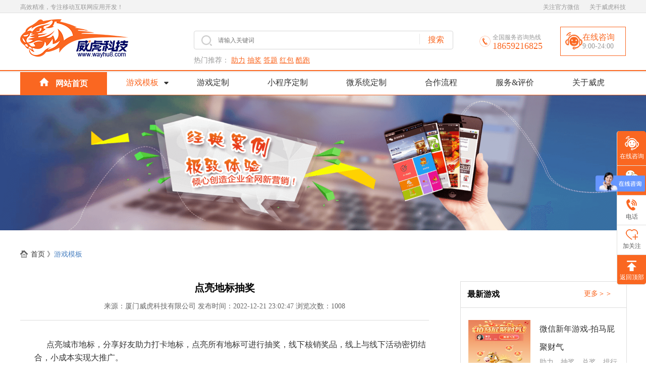

--- FILE ---
content_type: text/html;charset=utf-8
request_url: http://www.wayhu8.com/index.php/moban/detail/id/629
body_size: 26025
content:
<!DOCTYPE html>
<html>
	<head>
		<meta charset="UTF-8">
		<title>点亮地标抽奖 | 厦门威虎科技有限公司</title>
		<meta name="keywords" content="">
		<meta name="description" content="">
		<link rel="shortcut icon" href="/favicon.ico" type="image/x-icon"/>
		<link rel="stylesheet" type="text/css" href="/style/css/rect.css" />
		<link rel="stylesheet" href="/style/css/common.css" />
		<link rel="stylesheet" type="text/css" href="/style/css/game.css?v=2" />
	</head>
	<body>
	    <div class="header_top" >
      <div class="container">
        <p class="fl">高效精准，专注移动互联网应用开发！</p>
        <ul class="fr">
                    <li>
            <a target="_blank" href="javascript:window.open('/index.php/attention/weixin','','left=150,top=150,width=550,height=500');">关注官方微信 </a>
          </li>
          <li>
            <a href="/index.php/about">关于威虎科技</a>
          </li>
        </ul>
      </div>
    </div>
    <div class="header">
      <div class="container">
        <h1 class="fl">
          <a href="/" class="logo"> <img src="/uploadfile/upload/2017101710034669.png" alt="厦门威虎科技有限公司"> </a>
        </h1>
        <div class="search fl">
          <form class="search-form" action="/index.php/search/index">
            <input type="hidden" name="pid" value="1">
            <p class="mian_search"><input name="q" value="" type="text" placeholder="请输入关键词" /> <span style="margin-right:60px"></span><!-- <span>搜游戏<i><img src="/style/img/dam_03.png"/></i></span> --><button>搜索</button></p>
          </form>
          <p class="slide"><strong>热门推荐：</strong>
            <a class="active" href="/index.php/search/index?q=助力">助力</a><a class="active" href="/index.php/search/index?q=抽奖">抽奖</a><a class="active" href="/index.php/search/index?q=答题">答题</a><a class="active" href="/index.php/search/index?q=红包">红包</a><a class="active" href="/index.php/search/index?q=酷跑">酷跑</a>          </p>
        </div>
        <div class="call fr">
          <div class='call_left fl'>
            <a href="###" class="clearfix">
              <i class="fl"><img src="/style/img/call.png"/></i>
              <div class="fl">
                <p>全国服务咨询热线</p>
                <!-- <span>400-8033-120</span> -->
                <span>18659216825</span>
              </div>
            </a>

          </div>
          <div class="call_right fr">
            <a href="###">
              <i class="fl"><img src="/style/img/women.png"/></i>
              <div class="fl">
                <p>在线咨询</p>
                <span>9:00-24:00</span>
              </div>
            </a>
          </div>
        </div>

      </div>
    </div>
    <div class="nav clearfix">
        <ul id="menuTop">
          <li> <a href="/" class="active"><img src="/style/img/home_03.png" alt="" />网站首页 </a> </li>
                              <li> <a href="/index.php/moban"  class="ft">游戏模板</a> 
                        <ul class="sub">
                                                    <li><a href="/index.php/moban">互动游戏案例</a></li>
                                                    <li><a href="/index.php/moban/hd">大屏互动案例</a></li>
                                                    <li><a href="/index.php/moban/tp">投票互动案例</a></li>
                                            </ul>
               </li><li> <a href="/index.php/dingzhi" >游戏定制</a> </li><li> <a href="/index.php/xiaochengxu" >小程序定制</a> </li><li> <a href="/index.php/weixitong" >微系统定制</a> </li><li> <a href="/index.php/agent" >合作流程</a> </li><li> <a href="/index.php/service&evaluation" >服务&评价</a> </li><li> <a href="/index.php/about" >关于威虎</a> </li>        </ul>
       </div> 
    
    
    
<!--banner-->
<div id="banner">
	<a href="###" title="游戏模板"><img src="/uploadfile/upload/2017083019161557.png" /></a>
	
</div><!--内容部分-->
<div id="game">
	<div class="dump">
		<img src="/style/img/topLeft.gif" style="position: relative;top: 2px; padding-right: 2px;"/>
<a href="/">首页</a> 》<a href="/index.php/moban" style="color: #4a81c1;">游戏模板</a><a href="javascript:;" style="color: #4a81c1;"></a>
	</div>
	<div class="college clearfix">
		<div class="seach fl">
			<div class="se_title">
				<h2>点亮地标抽奖</h2>
				<p>来源：厦门威虎科技有限公司 发布时间：<span>2022-12-21 23:02:47</span> <span>浏览次数：1008</span></p>
			</div>
			<div class="expine">
				<p style="margin-top:0px;margin-bottom:32px;padding:0px;font-family:微软雅黑;font-size:14px;color:#666666;line-height:24px;font-variant-ligatures:normal;orphans:2;white-space:normal;widows:2;">
	<span style="font-size:16px;"><span style="color:#333333;font-family:微软雅黑, 宋体, Arial;background-color:#FFFFFF;"><span style="font-size:18px;"><span style="font-size:16px;line-height:25.2px;">&nbsp; &nbsp; &nbsp; 点亮城市地标，分享好友助力打卡地标，点亮所有地标可进行抽奖，线下核销奖品，线上与线下活动密切结合，小成本实现大推广。</span></span></span></span>
</p>
<p class="MsoNormal" align="left" style="margin-top:0px;margin-bottom:32px;padding:0px;font-family:微软雅黑;font-size:14px;color:#666666;line-height:24px;font-variant-ligatures:normal;orphans:2;white-space:normal;widows:2;">
	<span style="font-size:16px;">&nbsp; &nbsp; &nbsp;&nbsp;游戏创意点：<span "="" style="color:#333333;">集福卡、集图卡、抽奖</span><span style="color:#333333;font-family:微软雅黑, 宋体, Arial;background-color:#FFFFFF;"><span style="color:#222222;font-family:Arial, Verdana, sans-serif;">豪礼&#92;红包，可线上线下结合。</span></span></span><span style="font-size:16px;"></span>
</p>
<p class="MsoNormal" align="left" style="margin-top:0px;margin-bottom:32px;padding:0px;font-family:微软雅黑;font-size:14px;color:#666666;line-height:24px;font-variant-ligatures:normal;orphans:2;white-space:normal;widows:2;">
	<span style="font-size:16px;">&nbsp; &nbsp; &nbsp;&nbsp;</span><span style="font-size:16px;color:#E56600;">玩法说明</span><span style="font-size:16px;">：</span>
</p>
<p class="MsoNormal" align="left" style="margin-top:0px;margin-bottom:32px;padding:0px;font-family:微软雅黑;font-size:14px;color:#666666;line-height:24px;font-variant-ligatures:normal;orphans:2;white-space:normal;widows:2;">
	<span style="font-size:16px;">&nbsp; &nbsp; &nbsp; 进入游戏——点亮地标——自己有x次点亮机会——分享好友进行助力点亮地标——全部点亮后可以抽奖，查看奖品、获奖名单</span><span style="font-size:16px;">和活动规则</span>
</p>
<p class="MsoNormal" align="left" style="margin-top:0px;margin-bottom:32px;padding:0px;font-family:微软雅黑;font-size:14px;color:#666666;line-height:24px;font-variant-ligatures:normal;orphans:2;white-space:normal;widows:2;text-align:center;">
	<span style="font-size:16px;"><span style="color:#E53333;">版本一：集字兑换豪礼</span><br />
</span>
</p>
<p class="MsoNormal" align="left" style="margin-top:0px;margin-bottom:32px;padding:0px;font-family:微软雅黑;font-size:14px;color:#666666;line-height:24px;font-variant-ligatures:normal;orphans:2;white-space:normal;widows:2;text-align:center;">
	<span style="font-size:16px;"><img src="/uploadfile/upload/image/20221221/20221221150723_36382.jpg" alt="" />&nbsp;&nbsp;<img src="/uploadfile/upload/image/20221221/20221221150732_65998.jpg" alt="" />&nbsp; &nbsp;<img src="/uploadfile/upload/image/20221221/20221221150740_23380.jpg" alt="" /><br />
</span>
</p>
<p class="MsoNormal" align="left" style="margin-top:0px;margin-bottom:32px;padding:0px;font-family:微软雅黑;font-size:14px;color:#666666;line-height:24px;font-variant-ligatures:normal;orphans:2;white-space:normal;widows:2;text-align:center;">
	<span style="font-size:16px;"><img src="/uploadfile/upload/image/20221221/20221221150749_75249.jpg" alt="" /><br />
</span>
</p>
<p class="MsoNormal" align="left" style="margin-top:0px;margin-bottom:32px;padding:0px;font-family:微软雅黑;font-size:14px;color:#666666;line-height:24px;font-variant-ligatures:normal;orphans:2;white-space:normal;widows:2;text-align:center;">
	<span style="font-size:16px;"><span style="font-size:14px;">(扫码二维码 即可体验)</span></span>
</p>
<p class="MsoNormal" align="left" style="margin-top:0px;margin-bottom:32px;padding:0px;font-family:微软雅黑;font-size:14px;color:#666666;line-height:24px;font-variant-ligatures:normal;orphans:2;white-space:normal;widows:2;">
	<span style="font-size:16px;"></span>
</p>
<p style="margin-top:0px;margin-bottom:32px;padding:0px;font-family:微软雅黑;font-size:14px;color:#666666;line-height:24px;font-variant-ligatures:normal;orphans:2;white-space:normal;widows:2;">
	<span style="font-size:16px;">&nbsp; &nbsp; &nbsp;&nbsp;<span style="color:#E56600;">游戏逻辑</span>：</span><span style="font-size:16px;color:#E56600;"></span>
</p>
<p style="margin-top:0px;margin-bottom:32px;padding:0px;font-family:微软雅黑;font-size:14px;color:#666666;line-height:24px;font-variant-ligatures:normal;orphans:2;white-space:normal;widows:2;">
	<span style="font-size:16px;">&nbsp; &nbsp;&nbsp;&nbsp;1、<span "="" style="color:#333333;"><span style="background-color:#FFFFFF;">点亮地标游戏，点亮所有地标可参与大转盘抽奖</span></span>；</span>
</p>
<p style="margin-top:0px;margin-bottom:32px;padding:0px;font-family:微软雅黑;font-size:14px;color:#666666;line-height:24px;font-variant-ligatures:normal;orphans:2;white-space:normal;widows:2;">
	<span style="font-size:16px;">&nbsp; &nbsp; &nbsp;2、<span style="color:#333333;font-family:微软雅黑, 宋体, Arial;background-color:#FFFFFF;">用户每天可自己点亮1个地标</span>；</span>
</p>
<p style="margin-top:0px;margin-bottom:32px;padding:0px;font-family:微软雅黑;font-size:14px;color:#666666;line-height:24px;font-variant-ligatures:normal;orphans:2;white-space:normal;widows:2;">
	<span style="font-size:16px;">&nbsp; &nbsp; &nbsp;3、<span style="color:#333333;font-family:微软雅黑, 宋体, Arial;background-color:#FFFFFF;">转发游戏邀请好友帮你点亮地标，每日最多可获得x次好友助力</span>；</span>
</p>
<p style="margin-top:0px;margin-bottom:32px;padding:0px;font-family:微软雅黑;font-size:14px;color:#666666;line-height:24px;font-variant-ligatures:normal;orphans:2;white-space:normal;widows:2;">
	<span style="font-size:16px;">&nbsp; &nbsp; &nbsp;4、<span style="color:#333333;font-family:微软雅黑, 宋体, Arial;background-color:#FFFFFF;">可设置每人获得期间中奖的次数和每人每天可中奖的次数</span><span style="color:#333333;font-family:微软雅黑, 宋体, Arial;background-color:#FFFFFF;">。</span></span>
</p>
<p style="margin-top:0px;margin-bottom:32px;padding:0px;font-family:微软雅黑;font-size:14px;color:#666666;line-height:24px;font-variant-ligatures:normal;orphans:2;white-space:normal;widows:2;">
	<span style="font-size:16px;">&nbsp;&nbsp;</span><span style="font-size:16px;">&nbsp; &nbsp;&nbsp;</span><span style="font-size:16px;">独立管理后台功能</span>
</p>
<p style="margin-top:0px;margin-bottom:32px;padding:0px;font-family:微软雅黑;font-size:14px;color:#666666;line-height:24px;font-variant-ligatures:normal;orphans:2;white-space:normal;widows:2;">
	<span style="font-size:16px;">&nbsp; &nbsp;&nbsp;&nbsp;1、可自定义超过20项内容，包括：分数、积分规则、授权信息、各种提示文案等；</span>
</p>
<p style="margin-top:0px;margin-bottom:32px;padding:0px;font-family:微软雅黑;font-size:14px;color:#666666;line-height:24px;font-variant-ligatures:normal;orphans:2;white-space:normal;widows:2;">
	<span style="background-color:#FFFFFF;font-size:16px;text-indent:24px;">&nbsp; &nbsp; &nbsp;2、可替换游戏界面所有视觉元素，包括：图片、声音、文字、颜色等；</span>
</p>
<p style="margin-top:0px;margin-bottom:32px;padding:0px;font-family:微软雅黑;font-size:14px;color:#666666;line-height:24px;font-variant-ligatures:normal;orphans:2;white-space:normal;widows:2;text-indent:24px;">
	<span style="font-size:16px;"><span style="background-color:#FFFFFF;">3、</span>营销点：借助助力方式进行吸粉，营销效果甚佳，奖品兑换；</span>
</p>
<p style="margin-top:0px;margin-bottom:32px;padding:0px;font-family:微软雅黑;font-size:14px;color:#666666;line-height:24px;font-variant-ligatures:normal;orphans:2;white-space:normal;widows:2;text-indent:24px;">
	<span style="font-size:16px;">4、数据统计：10余项专业数据分析，活动效果信息一览无余。</span><span style="font-size:16px;">&nbsp; &nbsp;</span>&nbsp; &nbsp;&nbsp;
</p>
<p style="margin-top:0px;margin-bottom:32px;padding:0px;font-family:微软雅黑;font-size:14px;color:#666666;line-height:24px;font-variant-ligatures:normal;orphans:2;white-space:normal;widows:2;text-align:center;">
	<img src="http://www.wayhu8.com/uploadfile/upload/image/20171012/20171012083345_60940.jpg" width="500" height="300" alt="" style="border-style:none;display:inline-block;" />
</p>
<p style="margin-top:0px;margin-bottom:32px;padding:0px;font-family:微软雅黑;font-size:14px;color:#666666;line-height:24px;font-variant-ligatures:normal;orphans:2;white-space:normal;widows:2;">
	&nbsp; &nbsp; &nbsp;<span style="color:#FF9900;">&nbsp; 助力</span><span style="font-size:16px;"><span style="color:#FF9900;"><a href="http://www.wayhu8.com/index.php/moban/index/festival/138" target="_blank" style="text-decoration:none;color:#666666;display:inline-block;"><span style="color:#E56600;">游戏</span></a></span>有很多款，</span><span style="font-size:16px;">如果满足您的需求，可以直接租用模版，如果有其它订制需求，欢迎提交需求给我们，进行进一步沟通和开发。</span>
</p>
			</div>
			 <div class="sec_page">
			 <div style='padding-bottom:20px'>
			 <span>标签：</span><span style='padding:3px;background-color:#fd7f24;color:white'>微信</span><span style='margin-left:10px;color:white;padding:3px;background-color:#fd7f24'>公众平台</span>
			 </div>
			 <table style='width:100%'>
			 <tr>
			 	<td style='width:50%'><p style='font-size:1rem;'>· <a href="/index.php/moban/detail/id/432" style="font-size:1.1rem"><font>五一极品飞机</font></a></p></td>
				<td style='width:50%'><p style='font-size:1rem;'>· <a href="/index.php/moban/detail/id/317" style="font-size:1.1rem"><font>睡姿大比拼</font></a></p></td>
				
			 </tr>
			<tr>
				<td style='width:50%'><p style='font-size:1rem;'>· <a href="/index.php/moban/detail/id/176" style="font-size:1.1rem"><font>双十一砍价赢豪礼</font></a></p></td>
				<td style='width:50%'><p style='font-size:1rem;'>· <a href="/index.php/moban/detail/id/278" style="font-size:1.1rem"><font>爱就在一起</font></a></p></td>
				
			</tr>	
				
			<tr>
				<td style='width:50%'><p style='font-size:1rem;'>· <a href="/index.php/moban/detail/id/343" style="font-size:1.1rem"><font>中秋博饼 多包厢版</font></a></p></td>
				<td style='width:50%'><p style='font-size:1rem;'>· <a href="/index.php/moban/detail/id/621" style="font-size:1.1rem"><font>2022世界杯 我为球狂</font></a></p></td>
			</tr>
			
			 </table>
	       	  
	       </div>
		</div>

	   <style type="text/css">
	   	.sec_page{
	   		padding-left: 25px;
	   	}
	   	.sec_page p{
	   		margin-top: 10px;
	   	}
	   	 .sec_page p a{
	   	 	font-size: 14px;
	   	 	color: #666666;
	   	 }
	   	 .sec_page p a font{
	   	 	color: #fa6721;
	   	 }
	   </style>

		<div class="slide fr">

			<div>
				<div class="slide_title">
    <h2 class="fl">最新游戏</h2>
 	<a href="/index.php/moban" class="fr">更多＞＞</a>
</div>
<div class="shop clearfix">
	    <a href="/index.php/moban/detail/id/725" class="fl"><img style="width:123px;height:150px;" src="/uploadfile/upload/2026012014473078.jpg"/></a>
    <div class="fr">
   	    <p>微信新年游戏-拍马屁 聚财气</p>
   	    <span>助力，抽奖，兑奖，排行榜</span>
    </div>
</div><div class="shop clearfix">
	    <a href="/index.php/moban/detail/id/724" class="fl"><img style="width:123px;height:150px;" src="/uploadfile/upload/2025121815364180.jpg"/></a>
    <div class="fr">
   	    <p>新年互动游戏-马上中好礼</p>
   	    <span>新年互动，射好礼，抽奖</span>
    </div>
</div><div class="shop clearfix">
	    <a href="/index.php/moban/detail/id/722" class="fl"><img style="width:123px;height:150px;" src="/uploadfile/upload/2025111814212529.jpg"/></a>
    <div class="fr">
   	    <p>马年好礼抓抓乐</p>
   	    <span>新年，黄金矿工，闯关，抽奖</span>
    </div>
</div>
			</div>
            <div>
				<div class="slide_title">
    <h2 class="fl">热门模板</h2>
 	<a href="/index.php/moban" class="fr">更多＞＞</a>
</div>
<div class="shop clearfix">
	    <a href="/index.php/moban/detail/id/718" class="fl"><img style="width:123px;height:150px;" src="/uploadfile/upload/2025062211443149.jpg"/></a>
    <div class="fr">
   	    <p>安全月答题找茬互动</p>
   	    <span>答题，找茬，互动，抽奖</span>
    </div>
</div><div class="shop clearfix">
	    <a href="/index.php/moban/detail/id/717" class="fl"><img style="width:123px;height:150px;" src="/uploadfile/upload/2025062014290715.jpg"/></a>
    <div class="fr">
   	    <p>大富翁知识答题</p>
   	    <span>答题，大富翁，大转盘抽奖</span>
    </div>
</div><div class="shop clearfix">
	    <a href="/index.php/moban/detail/id/704" class="fl"><img style="width:123px;height:150px;" src="/uploadfile/upload/2024123017114652.jpg"/></a>
    <div class="fr">
   	    <p>微信点亮集卡抽奖</p>
   	    <span>微信集字，助力，抽奖</span>
    </div>
</div>
			</div>
		</div>
	</div>

</div><style>
.oDiv2 dl {
    margin-right: 33px;
}

.cos {
    
    height: auto;
    min-width: 1204px;
}


</style>

     <div id="footer">
          <div class="footer_top clearfix">
               <div class="fl oDiv1">
                    <h2>联系我们</h2>
                    <dl>
                         <dt>联系方式</dt>
                         <dd><i><img src="/style/img/dl_03.png"/></i>QQ：1599675606</dd>
                         <dd><i><img src="/style/img/dl_06.png"/></i>邮箱：1599675606@qq.com</dd>
                         <dd><i><img src="/style/img/dl_08.png"/></i>地址：福建省厦门市湖里区枋湖西路25号J408单元</dd>
                    </dl>
               </div>
               <div class="fl oDiv2">
                    <h2>关于我们</h2>
                    <div class="clearfix">
                         <dl class='fl'>
                              <dt><a href="javascript:void(0);">关于威虎</a></dt>
                              <dd><a href="/index.php/agent/index">合作流程</a></dd>
                              <dd><a href="/index.php/service&evaluation/index">服务&评价</a></dd>
                              <dd><a href="/index.php/about/index">关于威虎</a></dd>
                              <!-- <dd><a href="http://www.wayhu8.com/zhuanti/daoqian.html">道歉声明</a></dd> -->
                              
                              <!-- <dd><a href="http://www.wayhu8.com/index.php/moban">厦门h5制作公司</a></dd>
                              <dd><a href="http://www.wayhu8.com/index.php/about">h5开发公司</a></dd>
                              <dd><a href="http://www.wayhu8.com/index.php/xiaochengxu">小程序开发公司</a></dd> -->
                               
                              
                         </dl>
                         <dl class="fl">
                              <dt><a href="javascript:void(0);">服务项目</a></dt>
                              <dd><a href="/index.php/moban/index">游戏模板</a></dd>
                              <dd><a href="/index.php/dingzhi/index">游戏定制</a></dd>
                              <dd><a href="/index.php/xiaochengxu/index">小程序定制</a></dd>
                              <dd><a href="/index.php/weixitong/index">微系统定制</a></dd>
                              <dd><a href="http://ai.wayhu.cc">AI提示词生成平台</a></dd>
                              <!-- <dd><a href="http://www.wayhu8.com/index.php/weixitong">微信惠民领券砍价系统</a></dd>
                              <dd><a href="http://www.wayhu8.com/index.php/moban/detail/id/265">微信红包雨</a></dd>
                              <dd><a href="http://www.wayhu8.com/index.php/moban/detail/id/416">微信抽奖大转盘</a></dd> -->
                         </dl>
                         <dl class="fl">
                              <dt><a href="javascript:void(0);">公司新闻</a></dt>
                              <dd><a href="/index.php/news/index">新闻动态</a></dd>
                              <dd><a href="/index.php/industry/index">行业动态</a></dd>
                              <dd><a href="http://www.wayhu.com">旧官网</a></dd>
                         </dl>
                    </div>
               </div>
               <div class="fl oDiv3">
                    <h2>关注我们</h2>
                    <div>
                         <img src="/uploadfile/upload/2017101611394596.png" alt="" style="width:66%;"/><span class="fr">扫一扫<br />关注我们</span>
                         <p>威虎科技</p>
                    </div>
               </div>
          </div>
     </div>
     <div class="cos" style="line-height:22px;padding-bottom:20px"><span style="font-size:12px;color:gray">Copyright © 2013-2015 版权：厦门威虎科技有限公司 <a href="https://beian.miit.gov.cn" style="color:gray">闽ICP备16009859号-3</a> 网站地图|RSS订阅 微信互动游戏开发 站长统计</span><br>
<span><a href="http://www.wayhu8.com/index.php/moban"  style="color:white">厦门H5制作公司</a></span>
<span><a href="http://www.wayhu8.com/index.php/about" style="color:white">H5开发公司</a></span>
<span><a href="http://www.wayhu8.com/index.php/xiaochengxu" style="color:white">小程序开发公司</a></span>
<span><a href="http://www.wayhu8.com/index.php/weixitong" style="color:white">微信惠民领券砍价系统</a></span>
<span><a href="http://www.wayhu8.com/index.php/moban/detail/id/265" style="color:white">微信红包雨</a></span>
<span><a href="http://www.wayhu8.com/index.php/moban/detail/id/416" style="color:white">微信抽奖大转盘</a></span><br>
<span><a href="http://www.wayhu8.com/index.php/weixitong"  style="color:white">厦门网站开发</a></span>
<span><a href="http://www.wayhu8.com/index.php/moban/tp" style="color:white">投票评选</a></span>
<span><a href="http://www.wayhu8.com/index.php/moban/detail/id/680" style="color:white">地图印章打卡</a></span>
<span><a href="http://www.wayhu8.com/" style="color:white">上海H5制作</a></span>
<span><a href="http://www.wayhu8.com/" style="color:white">北京H5开发</a></span>
<span><a href="http://www.wayhu8.com/" style="color:white">广州H5开发</a></span><br></div>
     <!--悬浮框-->
     <div class="kf_online">
          <ul>
               <li class="shangqiao" style="padding-top: 10px;">
                    <img src="/style/img/xuanfu_03.png" alt="" width="28"/>
                    <p>在线咨询</p>
                    
               </li>

               <li class="key_call">
                    <img src="/style/img/xuanfu_04_1.png" alt="" width="28"/>
                    <p>微信咨询</p>
                    <dl>
                         <!-- <dt>业务咨询</dt>-->
                         <dd style="text-align:center"> <img src="/style/img/kefu.png" alt="" width="100" style="margin-left: -9px;
    margin-top: -3px;"/></dd>
                    </dl>
               </li>
               <li class="key_phone">
                    <img src="/style/img/xuanfu_06.png" alt="" width="28"/>
                    <div class="kf_info">
                         <p>24小时咨询热线</p>
                         <span>
                              <!-- 全国：400-8033-120 <br /> -->
                              全国：18659216825<br />
                         </span>
                    </div>
                    <p>电话</p>
               </li>
               <li class="key_kf"><img src="/style/img/xuanfu_09.png"/>
                    <p>加关注</p>
                    <div class="er_wm">
                         <p><img src="/style/img/ewm_03.png" width="90"/>公众号</p>
                    </div>
               </li>
               <a href="###" class="key_link"><img src="/style/img/xuanfu_13.png"/><p>返回顶部</p></a>
          </ul>
     </div>
 </body>
 <script type="text/javascript" src="/style/js/jquery.min.js"></script>
 <script type="text/javascript" src="/style/js/index.js"></script>
 </html>
 <div style="display:none;"><script src="https://s11.cnzz.com/z_stat.php?id=1261783646&web_id=1261783646" language="JavaScript"></script></div>
<script>
var _hmt = _hmt || [];
(function() {
  var hm = document.createElement("script");
  hm.src = "https://hm.baidu.com/hm.js?f53ae27749985cb99f28c874dbcd9051";
  var s = document.getElementsByTagName("script")[0]; 
  s.parentNode.insertBefore(hm, s);
})();
</script>
<style>
.nb-icon-inner-wrap {display:none !important;} 
</style>
 <script>
//点击按钮时判断 百度商桥代码中的“我要咨询”按钮的元素是否存在，存在的话就执行一次点击事件  
    $(".shangqiao").click(function() { 
    
       if ($('#nb_invite_ok').length > 0) {  
           $('#nb_invite_ok').click();  
       }  
    }); 
 </script>

--- FILE ---
content_type: text/css
request_url: http://www.wayhu8.com/style/css/rect.css
body_size: 1629
content:
@charset "utf-8";
/* CSS Document */
body,div,dl,dt,dd,ul,ol,li,h1,h2,h3,h4,pre,form, 
input,textarea,p,th,td { 
	margin:0; 
	padding:0; 
	  font-family: '微软雅黑';
	font-size: 14px;
} 
table { 
	border-collapse:collapse; /*让表格边框细线*/
	border-spacing:0; /*清除边框间距*/
} 
img { 
	border:0 none; /*有些浏览器默认这些标签有边框，所以要清除默认边框*/
	display:inline-block;
} 
.device .oul_li li {
	background:#fff;
}
.device .oul_li li img{
	max-width: 100%;
	max-height:100%;
	width: auto !important;
	display: block;
	margin:0 auto;
}
.conwrap li .mask{
	height:260px !important;
	border-radius: 10px;
}
address,caption,code,dfn,em,i,u,b,strong,th{ 
	font-style:normal; 
	font-weight:normal; 
	/*清除标签默认文本样式和加粗*/
}
input,textarea{
	outline:none;/*去掉文本框的默认轮廓线*/
} 
ol,ul { 
	list-style:none; /*清除列表默认样式*/
} 
caption,th { 
	text-align:left; /*清除标签默认文本居中对齐*/
} 
h1,h2,h3,h4,h5,h6 { 
	font-size:100%; 
	/*font-weight:normal;*/ /*清除标题标签的默认样式*/
} 
a{
	text-decoration:none;/*大部分页面中的链接没有下划线*/
}
.clearfix:after{
		height:0;
		content:" ";
		display:block;
		overflow:hidden;
		clear:both;
	}
.clearfix{
	zoom:1;/*IE低版本浏览器不支持after伪类所以要加这一句*/
	clear: both;
}
a:hover{
	text-decoration:underline ;
}
.fl{
	float:left;
}
.fr{
	float: right;
}
input,button{
	border: none;
	outline: none;
}
a:hover{
	color: none;
	text-decoration: none;
}

--- FILE ---
content_type: text/css
request_url: http://www.wayhu8.com/style/css/common.css
body_size: 8411
content:
.move a{cursor:pointer;}
.header_top {
    position: fixed;
    top: 0;
    left: 0;
    z-index: 999;
    width: 100%;
    height: 25px;
    line-height: 28px;
    background-color: #f3f3f3;
    border-bottom: 1px solid #e0e0e0;
    font-family: "寰蒋闆呴粦";
}
.nav #menuTop li{
	position: relative;
}
.nav #menuTop li .sub{
	position: absolute;
	top:43px;
	width: 140px;
	display: none;
	z-index:99;
	background:#fff;
	padding:0 10px;
	box-sizing: border-box;
}
.nav #menuTop li:hover .sub{
	display: block;
}
.nav #menuTop li .sub a{
	padding:0;
	
}
.nav #menuTop li .sub li{
	line-height: 45px;
	height: 45px;
	width: 100%;
	font-size: 14px;
	font-family: Source Han Sans CN;
	font-weight: 500;
	color: #666666;
	/* border-bottom: 1px dashed #E5E5E5; */
}
.nav #menuTop li .sub li:hover a{
	color: #FA6721;
}
.container ul li{
	float: left;
}
.header_top .container > p,.container ul li a {
    color: #999999;
    font-size: 12px;
}
.container ul li a{
	padding-right: 20px;
}
.container ul li a:hover{
	text-decoration: underline;
}
.container ul li:last-child a{
	padding-right: 0;
}
.header_top .log {
    color: #5f5d5d;
    margin-right: 20px;
}
.container{
    width: 1200px;
    margin: 0 auto;
    overflow: hidden;
}
.container h1{
	margin-top: 12px;
}
.container .search{
	margin-left: 130px;
	margin-top: 35px;
}
.search .mian_search{
	width: 512px;
	border: 1px solid #d7d7d7;
	height: 35px;
	line-height: 35px;
	border-radius: 4px;
	background: url(../images/seach_03.png) no-repeat 14px center;
}
.mian_search input{
	margin-left: 47px;
	height: 34px;
	width: 335px;
	line-height: 34px;
	font-size: 12px;
	color: #cccccc;
}
.mian_search span{
	font-size: 12px;
	color: #727171;
	cursor: pointer;
}
.mian_search span i img{
	vertical-align: middle;
	padding:0 9px;
}
.mian_search button{
	font-size: 16px;
	color: #fa6721;
	background:none;
	border-left: 1px solid #e7e7e7;
	height: 21px;
	line-height: 21px;
	padding-left: 16px;
	    margin-top: 2px;
	    cursor: pointer;
	}
.search .slide{
	font-size: 14px;
	color: #999999;
	margin-top: 13px;
}
.search .slide a{
	color: #999999;
	display: inline-block;
	margin-right: 4px;
}
.search .slide a.active{
	color: #fa6721;
	text-decoration: underline;
}
.call_left{
	width: 160px;
	margin-top: 14px;
}
.call{
	margin-top: 27px;
}
.call_left a>div p{
	font-size: 12px;
	line-height: 14px;
	color: #999;
}
.call_left a>div span{
	font-size: 18px;
	color: #fa6721;
}
.call_left img{
	margin-top: 4px;
	margin-right: 4px;
}
.call .call_right{
	width: 110px;
	height:36px;
	border: 1px solid #FA6721;
	padding:10px 9px;
}
.call_right a>div p{
	color: #fa6721;
	line-height: 20px;
	font-size: 16px;
}
.call_right a>div span{
	color: #999;
	line-height: 14px;
	font-size: 14px;
}
.header {
    position: fixed;
    top: 26px;
    left: 0;
    width: 100%;
    z-index: 999;
    background-color: #fff;
    padding-bottom: 10px;
   border-bottom: 2px solid #fa6721;
    
}
.nav{
	width: 100%;
	min-width: 1200px;
	margin-top: 142px;
}
#menuTop {
	width: 1200px;
	margin: 0 auto;
}
.nav  #menuTop  li{
	float: left;
}
.nav  #menuTop li a{
	 display: block;
	 padding: 11px 38px;
	 color: #333;
	 font-size: 16px;
	 text-align: center;
}
.nav #menuTop>li:nth-of-type(2){
	    background: url(../images/xl.png) no-repeat right 15px center/15px;
}
.nav{
	border-top: 1px solid #dddddd;
	border-bottom: 1px solid #fa6721;
}
.nav  #menuTop li a.active{
	background: #fa6721;
	color: #fff;
	font-weight: bold;
}
.nav  #menuTop li a.ft{
	color: #fa6721;
}
.nav  #menuTop>li:hover>a{
	background: #fa6721;
	color: #fff;
}
.nav  #menuTop li a img{
	margin-right: 13px;
}
#banner{
	width: 100%;
	min-width: 1204px;
	margin-top: 0;
    position: relative;
}
 .swiper-container {
        width: 100%;
        height: 100%;
 }
    .swiper-slide {
        /* Center slide text vertically */
        display: -webkit-box;
        display: -ms-flexbox;
        display: -webkit-flex;
        display: flex;
    }
  .swiper-pagination-bullet-active {
    opacity: 1;
    background: #fa6721 !important;
}
.chacatar{
	width: 480px;
	height: 156px;
	position: absolute;
	top:50%;
	margin-top: -78px;
	left: 265px;
	z-index: 9;
}
.chacatar h2{
	font-size: 60px;
	color: #fff;
}
.chacatar p{
	height: 3px;
	width: 68px;
	background: #fff;
	margin-top: 29px;
	margin-bottom: 40px;
}
.chacatar span{
	font-size: 26px;
	color: #fff;
}
/*灏鹃儴*/
#footer{
	width: 100%;
	margin: 100px auto 0;
	min-width: 1204px;
	border-top: 6px solid #333333;
	background:url(../images/footerbg_02.png) no-repeat;
}
.footer_top{
	width:1200px ;
	margin: 0 auto;
	margin-top: 58px;
}
.oDiv1{
	width: 390px;
	background: url(../images/footerng_15.png) no-repeat right center;
}
.oDiv2{
	width: 424px;
	margin-left: 60px;
	background: url(../images/footerng_15.png) no-repeat right center;
}
.footer_top h2{
	font-size: 20px;
	color: #fff;
}
.footer_top dl{
	margin-top: 35px;
}
.oDiv1 dl dt{
	font-size: 16px;
	color: #fff;
}
.oDiv1 dl dd img{
	vertical-align: top;
	margin-right: 10px;
}
.oDiv1 dl dt{
	margin-bottom: 30px;
}
.oDiv1 dl dd{
	color: #fff;
	font-size: 14px;
	margin-bottom: 16px;
}
.oDiv2 dl dt a{
	font-size: 16px;
	color: #fff;
}
.oDiv2 dl{
	margin-right: 70px;
}
.oDiv2 dl dt{
	margin-bottom: 23px;
}
.oDiv2 dl dd a{
	font-size: 14px;
	color: #fff;
	line-height: 24px;
}
.oDiv3>div{
	margin-top: 28px;
}
.oDiv3{
	margin-left:87px;
	width: 230px;
}
.oDiv3>div span{
	font-size: 14px;
	color: #fff;
	padding-left: 22px;
	padding-top: 60px;
}
.oDiv3> div p{
	margin-left: 50px;
	font-size: 14px;
	color: #fff;
	margin-top: 14px;
	margin-bottom: 50px;
}
.cos{
	width: 100%;
	height:44px;
	line-height: 44px;
	font-size: 14px;
	color: #fff;
	text-align: center;
	background: #000;
	position: relative;
	top: -5px;
}
/*鎮诞妗�*/
.kf_online {
    position: fixed;
    top: 260px;
    right: 0;
    width: 58px;
    z-index: 33;
 }
 .key_link{
 	display: block;
 }
.key_call,.key_phone,.key_link,.key_kf,.shangqiao{
	position: relative;
    height: 58px;
    cursor: pointer;
    background-repeat: no-repeat;
    background-position: center;
    border-left: 1px solid #e0e0df;
    border-bottom: 1px solid #e0e0df;
    text-align: center;
}
.key_call img{
margin-top: 5px;
}
.key_phone img{
	margin-top: 7px;
}
.key_link img{
	margin-top: 11px;
}
.key_kf img{
	margin-top: 8px;
}
.key_call p,.key_link p,.shangqiao p{
	 color: #fff;
     font-size: 12px;
}
.key_phone p,.key_kf p{
 color: #5b5c5c;
 font-size: 12px;
}
.key_call,.key_link,.shangqiao{
	background: #fa6721;
}
/*.key_link{
	border-top-right-radius: 5px;
	border-top-left-radius: 5px;
}*/
.shangqiao{
	border-top-right-radius: 5px;
	border-top-left-radius: 5px;
}
.key_link{
		border-bottom-left-radius: 5px;
	border-bottom-right-radius: 5px;
}
.key_kf,.key_phone{
	background: #fff;
}
.kf_info{
	width: 190px;
     height:63px;
     position: absolute;
    top: -2px;
    background: #fff;
    left: -191px;
    border-top: 5px solid #f5a72b;
    display: none;
}
.kf_info p{
	font-size: 16px;
    font-weight: bold;
    background: url(../images/xuanfu_06.png) 21px center no-repeat;
    padding-left: 53px;
    margin-top: 15px;
    line-height: 24px;
    color: #333;
}
.kf_info  span{
	font-size: 12px;
}
.er_wm{
	width: 120px;
	position: absolute;
	left: -124px;
	height: 120px;
	background: #fff;
	top: -30px;
	display: none;
}
.er_wm p img{
	display: block;
	margin-left: 15px;
}
.er_wm p{
	width: 125px;
	text-align: center;
	float: left;
}
.key_call dl{
	position: absolute;
	width: 75px;
	background: #fff;
   border-top: 5px solid #f5a72b;;
	left: -117px;
	top: 0;
	padding: 10px 20px;
	display: none;
}
.key_call dl dt{
	font-size: 14px;
	color: #333;
	padding-bottom: 10px;
}
.key_call dl dd a{
	font-size: 12px;
	color: #666;
}
.key_call dl dd img{
	vertical-align: middle;
}
#BDBridgeIconWrap{display:none !important;} 
#BDBridgeInviteWrap{display:none !important;} 
#BDBridgeMess{display:none !important;} 


--- FILE ---
content_type: text/css
request_url: http://www.wayhu8.com/style/css/game.css?v=2
body_size: 28442
content:
/*娓告垙榄旀澘*/
#banner,
#warp {
	position: relative;
	width: 100%;
	min-width: 1204px;
}

#banner img {
	width: 100%;
	 image-rendering: -moz-crisp-edges;
	  image-rendering: -o-crisp-edges;
	  image-rendering: -webkit-optimize-contrast;
	  image-rendering: crisp-edges;
	  -ms-interpolation-mode: nearest-neighbor;
	
	
}
#warp .main_content {
	width: 1200px;
	margin: 0 auto;
}
.banner2 {
	font-size: 0;
	margin-top: 20px;
}
.banner2 span.space {
    width: 1.333%;
    display: inline-block;
}
.banner2 img {
    width: 24%;
}
.main_top {
	margin-top: 20px;
	border: 1px solid #cccccc;
	box-shadow: 0 0 5px #f3f3f3;
}
.main_top .t1 {
	width: 100%;
	border-bottom: 2px solid #f3f3f3;
}
#warp .t1_l {
	width: 131px;
	background: #c1c1c1;
}
#warp .t1_l p {
	font-size: 16px;
	padding: 26px 0px 21px 20px;
	color: #fff;
}
#warp .t1_l p img {
	margin-right: 4px;
	position: relative;
	top: 2px;
}
#warp .t1_r {
	width: 1066px;
}
#warp .t2_l p {
	padding: 26px 0px 75px 20px;
}
#warp .t1_r a {
	display: inline-block;
	font-size: 14px;
	color: #777777;
}
#warp .t1_r a.a1 {
	margin-left: 14px;
}
#warp .t1_r {
	overflow: hidden;
}
#warp .t1_r span {
	display: inline-block;
	background: #fa6721;
	color: #fff;
	width: 64px;
	height: 29px;
	line-height: 29px;
	border-radius: 19px;
	text-align: center;
	float: left;
	margin-top: 14px;
	margin-left: 14px;
}
#warp .t2_r a {
	margin-top: 25px;
}
#warp .t1_r div {
	width: 902px;
	float: left;
	margin-left: 10px;
}
#warp .t1_r div a {
	display: inline-block;
	width: 60px;
	height: 29px;
	line-height: 29px;
	border-radius: 19px;
	text-align: center;
	margin-top: 14px;
	margin-right: 10px;
	border-radius: 19px;
}
#warp .t1_r div a.active{
    background: #fa6721;
	color: #fff;
}
.content {
	margin-top: 10px;
}
.content ul li {
	width: 224px;
	display: inline-block;
	text-align: center;
	border: 1px solid #e5e5e5;
	border-bottom: 2px solid #8b8b8b;
	margin-right: 12px;
	cursor: pointer;
	position: relative;
	perspective: 1600px;
	background: #f3f3f3;
	margin-top: 30px;
}
.content ul li>img{
	width: 100%;
	height: 318px;
}
.content ul li:last-child {
	margin-right: 0;
}
.content ul li h4 {
	font-size: 16px;
	color: #333;
	margin-top: 17px;
}
.content ul li p {
	font-size: 14px;
	color: #666;
	margin-top: 11px;
}
.content ul li>a {
	display: inline-block;
	width: 100px;
	height: 30px;
	color: #fff;
	font-size: 14px;
	background: #19aeff;
	line-height: 30px;
	border-radius: 4px;
	margin-top: 16px;
	margin-bottom: 10px;
}
.content ul li .gai {
	width: 100%;
	height: 320px;
	position: absolute;
	top: 0;
	left: 0;
	text-align: center;
	background: rgba(0, 0, 0, 0.5);
	transform: rotateX(90deg);
	-moz-transform: rotateY(90deg);
	-webkit-transform: rotateY(90deg);
	-o-transform: rotateY(90deg);
	-moz-transition: all 0.6s;
	-webkit-transition: all 0.6s;
	transition: all 0.6s;
	-o-transtion: rotateY(90deg);
}
.content ul li:hover .gai {
	transform: rotateY(0deg);
	-moz-transform: rotateY(0deg);
	-webkit-transform: rotateY(0deg);
	-o-transform: rotateY(0deg);
	transform-origin: left;
}
.content ul li .gai img {
	display: block;
	width: 129px;
	height: 129px;
	margin: 90px auto 15px;
}
.content ul li .gai a {
	color: #fff;
	font-size: 14px;
}
.content ul.List {
	margin-top: 28px;
}
.move {
	text-align: center;
	margin-top: 41px;
}
.move a {
	display: inline-block;
	width: 198px;
	height: 48px;
	color: #fa6721;
	font-size: 20px;
	line-height: 48px;
	border-radius: 24px;
	border: 1px solid #fa6721;
	transition: 1s;
}
.move a:hover {
	background: #fa6721;
	color: #fff;
}
/*娓告垙榄旀澘缁撴潫*/
/*娓告垙璇︽儏*/
#game {
	width: 1200px;
	margin: 0 auto;
}
.dump {
	margin-top: 33px;
}
.dump a,
.dump {
	color: #333;
}
#game .college {
	margin-top: 44px;
}
#game .seach {
	width: 810px;
}
#game .se_title h2 {
	font-size: 20px;
	color: #000000;
	text-align: center;
}
#game .se_title p {
	font-size: 14px;
	color: #666666;
	margin-top: 14px;
	padding-bottom: 18px;
	text-align: center;
}
#game .se_title {
	border-bottom: 1px solid #dedede;
}
#game .game_r {
	margin-top: 17px;
}
#game .game_r li {
	float: left;
	margin-left: 28px;
}
#game .expine {
	margin-left: 28px;
	margin-top: 35px;
}
#game .expine p {
	margin-bottom: 32px;
	color: #666666;
	line-height: 24px;
}
#game .expine p a{
	color: #666;
	font-size: 16px;
	display: inline-block;
	/*margin-right: 40px;*/
}
#game .expine p a.active{
	color: #f00;
}
#game .slide {
	width: 328px;
}
#game .slide>div {
	width: 100%;
	border: 1px solid #dedede;
	margin-bottom: 28px;
}
#game .slide_title {
	overflow: hidden;
	border-bottom: 1px solid #dedede;
}
#game .slide_title h2,
#game .slide_title a {
	margin: 15px 0;
}
#game .slide_title h2 {
	padding-left: 13px;
	font-size: 16px;
}
#game .slide_title a {
	margin-right: 28px;
	color: #fa6721;
}
#game .shop {
	width: 298px;
	margin: 24px auto 0;
	padding-bottom: 17px;
	border-bottom: 1px dashed #999999;
}
#game .shop>div {
	width: 157px;
}
#game .shop>div p {
	font-size: 16px;
	line-height: 36px;
	color: #333333;
}
#game .shop>div span {
	text-overflow: ellipsis;
	overflow: hidden;
	line-height: 24px;
	color: #999999;
}
#game .shop:last-child {
	border-bottom: none;
}
/*娓告垙璇︽儏缁撴潫*/
/*娓告垙瀹氬埗*/
#custom {
	width: 1200px;
	margin: 0 auto;
}
#custom>h2 {
	margin: 30px 0 40px;
	font-size: 40px;
	color: #333333;
	text-align: center;
}
#custom>p {
	font-size: 24px;
	color: #333333;
	text-align: center;
}
.flow {
	width: 1200px;
	height: 273px;
	margin: 67px auto;
	background: url(../images/dingz_03.png) no-repeat center;
}
.flow p {
	display: block;
	text-align: center;
	height: 280px;
	width: 118px;
	float: left;
	cursor: pointer;
}
.flow p span {
	display: block;
	width: 117px;
	height: 117px;
}
.flow p a {
	font-size: 16px;
	display: inline-block;
	color: #333;
}
.flow p em {
	font-size: 18px;
}
.flow p:hover em,
.flow p:hover a {
	color: #97d9f6;
}
.flow p:nth-child(1) {
	margin-left: 70px;
}
.flow p {
	margin-left: 40px;
}
.flow p:nth-child(1) span {
	background: url(../images/liuc_07.png)no-repeat;
}
.flow p:nth-child(2) span {
	background: url(../images/liuc_22.png)no-repeat;
}
.flow p:nth-child(3) span {
	background: url(../images/liuc_15.png)no-repeat;
}
.flow p:nth-child(4) span {
	background: url(../images/liuc_12.png)no-repeat;
}
.flow p:nth-child(5) span {
	background: url(../images/liuc_25.png)no-repeat;
}
.flow p:nth-child(6) span {
	background: url(../images/liuc_28.png)no-repeat;
}
.flow p:nth-child(7) span {
	background: url(../images/liuc_10.png)no-repeat;
}
.flow p:nth-child(1) a,
.flow p:nth-child(3) a,
.flow p:nth-child(5) a,
.flow p:nth-child(7) a {
	margin-top: 49px;
	margin-bottom: 10px;
}
.flow p:nth-child(2) em,
.flow p:nth-child(4) em,
.flow p:nth-child(6) em {
	display: inline-block;
	margin-top: 65px;
}
.flow p:nth-child(2) span,
.flow p:nth-child(4) span,
.flow p:nth-child(6) span {
	margin-top: 54px;
}
#custom .show_time {
	margin-top: 52px;
}
#custom .show_time li {
	position: relative;
	float: left;

	margin-bottom: 40px;
	width: 350px;
	height: auto;
    margin-right: 60px;
}
#custom .show_time li>img{
	width: 100%;
	height: 100%;
}

#custom .show_time li:nth-of-type(3n){
	margin-right: 0;
}
#custom .show_time li:nth-of-type(5){
	 margin-left: 0px !important
}
#custom .show_time li .bg {
	width: 100%;
	height:100%;
	position: absolute;
	top: 0;
	left: 0;
	background: rgba(0, 0, 0, 0.4);
	text-align: center;
	transform: rotateX(90deg);
	-moz-transform: rotateY(90deg);
	-webkit-transform: rotateY(90deg);
	-o-transform: rotateY(90deg);
	-moz-transition: all 0.6s;
	-webkit-transition: all 0.6s;
	transition: all 0.6s;
	-o-transtion: all .6s;
	transform-origin: left;
}
#custom .show_time li .bg img {
	display: block;
	margin: 0 auto;
	margin-top: 185px;
	margin-bottom: 13px;
}
#custom .show_time li .bg a {
	font-size: 14px;
	color: #fff;
}
#custom .show_time li:hover .bg {
	transform: rotateY(0deg);
	-moz-transform: rotateY(0deg);
	-webkit-transform: rotateY(0deg);
	-o-transform: rotateY(0deg);
}
#custom .anniu {
	text-align: center;
}
#custom .anniu span {
	display: inline-block;
	width: 15px;
	height: 15px;
	margin-right: 60px;
	border: 1px solid #ffb59b;
	border-radius: 50%;
	cursor: pointer;
}
#custom .anniu span:last-child {
	margin-right: 0;
}
#custom form {
	margin-top: 58px;
}
#custom form p {
	margin-bottom: 29px;
}
#custom form label {
	margin-left: 40px;
}
#custom form label span {
	display: inline-block;
	width: 200px;
}
#custom form label span.sp {
	width: 162px;
}
#custom form label input {
	height: 36px;
	border: 1px solid #d5d5d5;
	width: 355px;
	line-height: 36px;
	text-indent: 10px;
}
#custom form label textarea {
	width: 916px;
	height: 259px;
	border: 1px solid #d5d5d5;
	resize: none;
	padding-top: 18px;
	text-indent: 12px;
	color: #999999;
}
#custom form label span.shop1 {
	position: relative;
	top: -248px;
}
#custom form .a1 {
	display: inline-block;
}
#custom form label [type='submit'],
#custom form button,
#custom form .a1 {
	width: 202px;
	height: 37px;
	color: #fff;
	background: #289bdc;
	line-height: 37px;
	text-align: center;
	border-radius: 6px;
	cursor: pointer;
}
#custom form button,
#custom form .a1 {
	margin-left: 158px;
}
/*灏忕▼搴�*/
.mini {
	width: 1200px;
	margin: 0 auto;
}
.mini>h2,
.s_expline>h2 {
	height: 160px;
	position: relative;
	text-align: center;
	line-height: 160px;
	font-size: 40px;
}
.mini h2.weixing{
	text-align: inherit;
	text-indent: 70px;
}
.mini>h2 img,
.s_expline h2>img {
	position: absolute;
	bottom: 0;
	left: 50px;
}
.mini .search {
	width: 886px;
}
.mini .slide {
	width: 307px;
}
.mini>div {
	margin-top: 65px;
}
.mini .search>div {
	height: 329px;
	width: 100%;
	position: relative;
}
.mini .search ul li {
	float: left;
	width: 220px;
	height: 130px;
	text-align: center;
}
.mini .search ul li p {
	margin-top: 39px;
	font-size: 24px;
	text-decoration: underline;
}
.mini .search ul li span {
	font-size: 18px;
}
.mini .search ul li span i {
	font-size: 12px;
}
.mini .search ul li:nth-child(odd) {
	background: #c0c0c0;
}
.mini .search ul li:nth-child(even) {
	background: #fff;
}
.mini .search ul.oul1 li:nth-child(odd) {
	background: #fff;
}
.mini .search ul.oul1 li:nth-child(even) {
	background: #c0c0c0;
}
.mini .expine {
	position: absolute;
	width: 221px;
	height: 100px;
	left: 0;
	right: 0;
	top: 0;
	bottom: 0;
	margin: auto;
}
.mini .expine h3 {
	font-size: 60px;
	color: #fff;
	font-weight: bold;
	text-align: center;
}
.mini .expine h3 span {
	font-size: 16px;
	display: inline-block;
	width: 19px;
	font-weight: 400;
	border: 1px solid #fff;
	text-align: center;
}
.mini .expine p {
	font-size: 36px;
	text-align: center;
	color: #fff;
}
.mini .expine p em {
	font-weight: bold;
}
.mini .slide>div {
	height: 235px;
	cursor: pointer;
	position: relative;
	margin-bottom: 10px;
}
.mini .slide>div .expine {
	width: 180px;
	position: absolute;
	-moz-transition: all 0.6s;
	-webkit-transition: all 0.6s;
	transition: all 0.6s;
	-o-transtion: all .6s;
}
.mini .slide>div .expine h3 {
	font-size: 50px;
	color: #fff;
	font-weight: bold;
	border-bottom: 1px solid #fff;
}
.mini .slide>div .expine h3 span {
	font-size: 14px;
	display: inline-block;
	width: 18px;
	border: 1px solid #fff;
	text-align: center;
}
.mini .slide>div .expine p {
	font-size: 24px;
}
.mini .slide>div .expine:hover p {
	color: #fa6721;
}
.mini .slide>div .expine:hover h3 {
	color: #fa6721;
	border-color: #fa6721;
}
.mini .slide>div .expine:hover span {
	border-color: #fa6721;
}
.x_warp {
	width: 100%;
	background: url(../images/xcx_07.png) no-repeat;
}
.x_warp .s_expline {
	width: 1200px;
	margin: 0 auto;
	height: 984px;
	position: relative;
}
.x_warp .contents{
	margin-top:70px;
}
.x_warp .contents .fl span{
	width: 170px;
	height: 48px;
	line-height: 48px;
	border: 1px solid #F0831E;
	border-radius: 24px;
	font-size: 19px;
	font-family: Microsoft YaHei;
	font-weight: 400;
	color:rgba(240, 131, 30, 1);
	padding-left:55px;
	display: block;
	margin-bottom: 25px;
	box-sizing: border-box;
	cursor: pointer;
}
.x_warp .contents .fl span:nth-of-type(1){
	background:url(../images/n76.png) no-repeat left 22px center;
}
.x_warp .contents .fl span:nth-of-type(2){
	background:url(../images/n70.png) no-repeat left 22px center;
}
.x_warp .contents .fl span:nth-of-type(3){
	background:url(../images/n71.png) no-repeat left 22px center;
}
.x_warp .contents .fl span:nth-of-type(4){
	background:url(../images/n72.png) no-repeat left 22px center;
}
.x_warp .contents .fl span:nth-of-type(1).active{
	background:url(../images/n69.png) no-repeat left 22px center;
	background-color: #F0831E;
	color:#fff;
}
.x_warp .contents .fl span:nth-of-type(2).active{
	background:url(../images/n75.png) no-repeat left 22px center;
	background-color: #F0831E;
	color:#fff;
}
.x_warp .contents .fl span:nth-of-type(3).active{
	background:url(../images/n74.png) no-repeat left 22px center;
	background-color: #F0831E;
	color:#fff;
}
.x_warp .contents .fl span:nth-of-type(4).active{
	background:url(../images/n73.png) no-repeat left 22px center;
	background-color: #F0831E;
	color:#fff;
}
.x_warp .contents .fr .tab ul{
	display: none;
}
.x_warp .contents .fr .tab ul:first-of-type{
	display: block;
}
.x_warp .contents .fl span:nth-of-type(2).active{
	background:url(../images/n73.png) no-repeat left 22px center;
	background-color: #F0831E;
	color:#fff;
}
.x_warp .contents .fr{
	width: 80%;
}
.x_warp .contents .fr li{
	width:32%;
	margin:0 2% 30px 0;
	border: 1px solid #D3D3D3;
	border-radius: 5px;
	float: left;
	padding:15px;
	box-sizing: border-box;
}
.x_warp .contents .fr li .photo{
	border:1px solid #eee;
	padding:5px;
	position: relative;
}	
.x_warp .contents .fr li .bg {
	width: 100%;
	height:100%;
	position: absolute;
	top: 0;
	left: 0;
	background: rgba(0, 0, 0, 0.4);
	text-align: center;
	transform: rotateX(90deg);
	-moz-transform: rotateY(90deg);
	-webkit-transform: rotateY(90deg);
	-o-transform: rotateY(90deg);
	-moz-transition: all 0.6s;
	-webkit-transition: all 0.6s;
	transition: all 0.6s;
	-o-transtion: all .6s;
	transform-origin: left;
}
.x_warp .contents .fr li:hover .bg {
	transform: rotateY(0deg);
	-moz-transform: rotateY(0deg);
	-webkit-transform: rotateY(0deg);
	-o-transform: rotateY(0deg);
}
.x_warp .contents .fr li:nth-of-type(3n){
	margin-right: 0;
}
.x_warp .contents .fr li .bg img {
	display: block;
	margin: 0 auto;
	margin-top: 185px;
	margin-bottom: 13px;
	width: 120px;
	height: auto;
}
.x_warp .contents .fr li .bg a,.x_warp .contents .fr li .bg span {
	font-size: 14px;
	color: #fff;
}
.x_warp .contents .fr li img{
	width: 100%;
	height: 446px
}
.x_warp .contents .fr li  span{
	font-size: 16px;
	font-family: Microsoft YaHei;
	font-weight: bold;
	color: #428BCA;
	display: block;
	text-align: center;
	line-height: 20px;
	height: 20px;
	overflow: hidden;
}
.x_warp .contents .fr li .txt{
	margin-top:10px;
	display: -webkit-box;
	    -webkit-box-orient: vertical;
	    -webkit-line-clamp: 5;
	    overflow: hidden; 
}	
.x_warp .contents .fr li p{
	font-size: 13px;
	font-family: Microsoft YaHei;
	font-weight: 400;
	color: #999999;
	line-height: 19px;
}
.x_warp .left {
	margin-top: 70px;
	text-align: right;
	width: 412px;
}
.x_warp .right {
	width: 592px;
	margin-top: 70px;
	margin-left: 90px;
}
.x_warp .right h2 {
	font-size: 24px;
	font-weight: bold;
	color: #333333;
}
.x_warp .right p {
	margin-top: 31px;
	font-size: 18px;
	color: #fa6721;
	font-weight: bold;
	border-bottom: 1px solid #aaaaaa;
}
.x_warp .right p span {
	display: inline-block;
	width: 60px;
	height: 30px;
	background: #fa6721;
	color: #fff;
	border-radius: 16px;
	line-height: 30px;
	text-align: center;
	font-weight: 500;
	margin-right: 8px;
	margin-bottom: 20px;
}
.x_warp .right ul {
	margin-top: 18px;
}
.x_warp .right ul li {
	font-size: 16px;
	color: #474747;
	line-height: 24px;
	margin-bottom: 30px;
}
.x_warp .right h4 a {
	display: inline-block;
	width: 190px;
	height: 39px;
	line-height: 39px;
	text-align: center;
	font-size: 14px;
	border-radius: 20px;
	color: #000000;
	border: 1px solid #b2b3b4;
}
.x_warp .right h4 a.active {
	color: #fff;
	background: #fa6721;
	border-color: #fa6721;
}
.x_warp .right h3 a {
	width: 290px;
	height: 39px;
	line-height: 39px;
	text-align: center;
	display: inline-block;
	border: 1px solid #b2b3b4;
	margin-top: 9px;
	font-size: 14px;
	border-radius: 20px;
	color: #000000;
}
.mini .liu_x {
	width: 920px;
	margin: 0 auto;
}
.mini .liu_x>div {
	width: 160px;
	height: 210px;
	float: left;
	text-align: center;
	margin-top: 60px;
	margin-left: 24px;
	white-space: nowrap;
	text-overflow: ellipsis;
}
.mini .liu_x>div.odiv {
	background: url(../images/need-1_17.png) no-repeat center center;
}
.mini .liu_x>div p {
	font-size: 20px;
	margin-top: 24px;
	margin-bottom: 15px;
}
.mini .liu_x>div span {
	font-size: 14px;
}
.mini .liu_x>div img {
	cursor: pointer;
	transition: all 1s;
	-moz-transition: all 1s;
	/* Firefox 4 */
	-webkit-transition: all 1s;
	/* Safari 鍜� Chrome */
	-o-transition: all 1s;
}
.mini .liu_x>div img:hover {
	transform: rotate(360deg);
	-moz-transform: rotate(360deg);
	-webkit-transform: rotate(360deg);
	-o-transform: rotate(360deg);
}
.x_w {
	width: 100%;
	min-width: 1204px;
	background: url(../images/xcxbg_02.png) no-repeat;
	height: 580px;
	margin-top: 78px;
}
.device {
	position: relative;
}
.sweper {
	width: 860px !important;
	margin: 0 auto;
}
.a_left,
.a_right {
	width: 38px;
	height: 38px;
	display: block;
	position: absolute;
	top: 50%;
	margin-top: -25px;
	;
}
.a_left {
	left: 50px;
	background: url(../images/ssz_03.png) no-repeat;
	background-size: 100% 100%;
}
.a_right {
	right: 50px;
	background: url(../images/ssz_05.png) no-repeat;
	background-size: 100% 100%;
}
/*灏忕▼搴忕粨鏉�*/
/*寰畾鍒�*/
.system {
	width: 1200px;
	padding-top: 24px;
}
.system .sys_con {
	width: 578px;
	overflow: hidden;
	margin-left: 44px;
	border-bottom: 1px solid #aaaaaa;
	margin-top: 34px;
}
.system .women {
	width: 237px;
}
.system .women  img{
		transition: all 1s;
	-moz-transition: all 1s;
	/* Firefox 4 */
	-webkit-transition: all 1s;
	/* Safari 鍜� Chrome */
	-o-transition: all 1s
}
.system .women:hover img{
	transform: scale(0.9);
	-moz-transform:  scale(0.9);
	-webkit-transform:  scale(0.9);
	-o-transform:  scale(0.9);
}
.system .state {
	width: 287px;
	margin-left: 28px;
}
.system .state h2 {
	font-size: 18px;
	color: #333;
	margin-top: 20px;
}
.system .state p {
	height: 67px;
	overflow: hidden;
	text-overflow: ellipsis;
	line-height: 24px;
	color: #747474;
	margin-top: 6px;
}
.system .state>div img {
	display: block;
	margin: 34px auto 18px auto;
}
.system .state>div {
	text-align: center;
}
.system .state>div span {
	font-size: 12px;
	color: #747474;
}
.system .state>a {
	display: block;
	width: 152px;
	height: 35px;
	background: #fa6721;
	line-height: 35px;
	text-align: center;
	color: #fff;
	font-size: 16px;
	margin: 48px auto 21px;
	border-radius: 20px;
}
/*寰畾鍒剁粨鏉�*/
/*娴佺▼*/
.bg_t {
	position: absolute;
	top: 50%;
	left: 259px;
	margin-top: -94px;
	padding: 11px;
	border: 1px solid #fff;
}
.bg_t div {
	width: 366px;
	height: 167px;
	background: rgba(255, 255, 255, 0.8);
	text-align: center;
}
.bg_t div h2 {
	font-size: 46px;
	color: #666666;
	padding-top: 47px;
}
.bg_t div p {
	font-size: 30px;
	color: #666666;
}
.main_sys {
	width: 100%;
}
.ma_h2 {
	margin-top: 32px;
	font-size: 40px;
	text-align: center;
}
.ma_p {
	font-size: 30px;
	margin-top: 30px;
	text-align: center;
}
.home {
	width: 1035px;
	text-align: center;
	margin: 30px auto 0;
}
.home p{
	font-size: 16px;
}
.l_list {
	width: 1160px;
	margin: 60px auto 0;
}
.l_list li {
	width: 260px;
	text-align: center;
	float: left;
	margin-left: 40px;
}
.l_list li:first-child {
	margin-left: 0;
}
.l_list li p {
	margin-top: 30px;
	font-size: 24px;
	margin-bottom: 20px;
}
.l_list li span {
	font-size: 16px;
	color: #666666;
}
.l_list li img {
	cursor: pointer;
	transition: all 1s;
	-moz-transition: all 1s;
	/* Firefox 4 */
	-webkit-transition: all 1s;
	/* Safari 鍜� Chrome */
	-o-transition: all 1s;
}
.l_list li img:hover {
	transform: rotate(360deg);
	-moz-transform: rotate(360deg);
	-webkit-transform: rotate(360deg);
	-o-transform: rotate(360deg);
}
#list_banner{
	width: 100%;
	height: 700px;
	min-width: 1204px;
	margin-top: 70px;
	background: url(../images/liu_bg_02.png);
}
#list_banner .banner_list{
	width: 1200px;
	margin: 0 auto;
}
.banner_list .h2,.banner_list .p{
	color: #fff;
}
.banner_list .p{
	margin-top: 16px;
}
.banner_list ul{
	margin-top: 55px;
}
.banner_list ul li{
	color: #fff;
	float: left;
	width: 284px;
	text-align: center;
	margin-left: 15px;
	border: 1px solid #fff;
	cursor: pointer;
	transition: all 1s;
	-moz-transition: all 1s;
	-webkit-transition: all 1s;
	-o-transition: all 1s;
}
.banner_list ul li:first-child{
  margin-left: 0;
}
.banner_list ul li p{
	font-size: 24px;
	margin-top: 42px;
}
.banner_list ul li i{
	display: inline-block;
	width: 60px;
	height: 2px;
	background: #fff;
	margin-top: 15px;
}
.banner_list ul li span{
	display: inline-block;
	width: 240px;
	height: 162px;
	margin-top: 27px;
	text-align: left;
	text-overflow: ellipsis;
	overflow: hidden;
	line-height: 24px;
}
.banner_list ul li a{
	display: block;
	width: 118px;
	border: 1px solid #fff;
	margin: 0 auto;
	color: #fff;
	border-radius: 14px;
	height: 28px;
	line-height: 28px;
	margin-bottom: 43px;
	margin-top: 49px;
}
.banner_list ul li:hover{
	background:#fa6721 ;
	border-color:#fa6721 ;
}
/*娴佺▼缁撴潫*/
/*鍚堜綔涓庤瘎浠�*/
.appraise{
	width: 1200px;
	margin: 0 auto;
}
 .app_list {
 	margin-top: 60px;
 }
.app_list li{
	width: 247px;
	float: left;
	margin-left: 70px;
	text-align: center;
}
.app_list li p{
	font-size: 18px;
	color: #333333;
	margin-top: 20px;
	margin-bottom: 20px;
}
.app_list li span{
	font-size: 16px;
   color: #666;
   line-height: 30px;
}
.app_list li:first-child{
	margin-left: 0;
}
.app_list li img{
		transition: all 1s;
	-moz-transition: all 1s;
	-webkit-transition: all 1s;
	-o-transition: all 1s;
	}
.app_list li:hover img{
	transform: rotate(360deg);
	-moz-transform: rotate(360deg);
	-webkit-transform: rotate(360deg);
	-o-transform: rotate(360deg);
}
.app_men li{
	width: 273px;
	float: left;
	margin-left: 23px;
	border: 1px solid #aaaaaa;
}
.app_men li:first-child{
	margin-left: 0;
}
.app_men{
	margin-top: 75px;
}
.app_men li p{
	width: 243px;
	margin: 25px auto 8px;
	line-height: 27px;
	font-size: 16px;
	color: #333;
	padding-bottom: 8px;
	border-bottom: 1px dashed #666666;
}
.app_men li div{
	width: 243px;
	margin: 12px auto;
	line-height: 26px;
	font-size: 12px;
	color: #666666;
	padding-bottom: 20px;
}
.btn_btm{
	text-align: center;
	margin:44px 0 65px 0;
}
.btn_btm span{
	display: inline-block;
	width: 5px;
	height: 5px;
	border: 1px solid #ffbba3;
	border-radius: 50%;
	margin-left: 50px;
}
.app_end{
	border-top: 1px solid #c8c8c8;
}
.appfoot {
	width: 1200px;
	margin: 0 auto;
	padding: 20px 0 30px 0;
}
.appfoot li{
	width: 228px;
	float: left;
	margin-left: 95px;
}
.appfoot li:first-child{
	margin-left: 0;
}
.appfoot li div p{
	color: #333;
	font-size: 20px;
}
.appfoot li div span{
	font-size: 14px;
	color: #666;
}
/*鍚堜綔涓庤瘎浠风粨鏉�*/
/*鍏充簬濞佽檸*/
.about_wh{
	width: 480px;
	height: 110px;
	color: #fff;
	top: 50%;
	position: absolute;
	margin-top: -55px;
	right: 210px;
	text-align: center;
}
.about_wh h2{
	font-size: 48px;
}
.about_wh p{
	font-size: 30px;
	margin-top: 24px;
}
.introduce{
	width: 1200px;
	margin: 0 auto;
}
.introduce h2{
	text-align: center;
	font-size: 24px;
	margin-top: 24px;
	color: #000;
}
.introduce h3{
	font-size: 18px;
	color: #000000;
	margin-bottom: 17px;
}
.introduce h3 i{
	color: #fa6721;
}
.introduce p,.introduce h4{
	font-size: 15px;
	color: #666666;
	margin-top: 28px;
	width: 1100px;
	margin: 28px auto 0;
}
.introduce p{
	text-indent: 2rem;
	    line-height: 30px;
}
.introduce img{
	margin-top: 60px;
	margin-bottom: 108px;
}
.introduce h4.address{
	font-size: 16px;
	line-height: 35px;
}
/*鍏充簬濞佽檸 缁撴潫*/
/*鎼滅储*/
#search{
	width: 1200px;
	margin: 12px auto 0;
}
#search .sea_left{
	width: 875px;
	overflow: hidden;
}
#search  .s_l_box{
	margin-top: 18px;
  padding-bottom: 18px;
   border-bottom: 1px solid #F3F3F3;
}
#search .right{
	width: 605px;
}
#search .right p{
	color: #333333;
	font-size: 18px;
	margin-top: 10px;
}
#search .right p em{
	display: inline-block;
	width: 70px;
	height: 20px;
	line-height: 20px;
	text-align: center;
	color: #fff;
	font-size: 14px;
	background: #fa6721;
	border-radius: 10px;
	margin-right: 15px;
}
#search .right>div{
	font-size: 14px;
	color: #888888;
	margin-top: 26px;
	line-height: 22px;
}
#search .right span{
	display: inline-block;
	color: #19aeff;
	margin-top: 22px;
}
#search .right:hover p{
	color: #024eb0;
}
#search .right:hover div{
	color: #1d71b7;
	text-decoration: underline;
}
.page{
	/*width: 310px;*/
	/*margin:0 auto;*/
	padding: 74px 0 66px 0;
}
.page ul li{
	float: left;
}
.page ul li a{
	display: block;
	padding: 6px 12px;
	background: #e3e3e3;
	color: #777777;
	border-radius: 4px;
	margin-right: 8px;
	font-family: "瀹嬩綋";
	font-size: 12px;
}
.page ul li a.active,.page ul li a.a1{
	background: #19aeff;
	color: #fff;
}
#search .sea_r_btm{
	width: 284px;
	margin-bottom: 30px;
	border: 1px solid #d3d3d3;
}
.sea_r_btm h2{
	margin-top: 18px;
	margin-bottom: 8px;
}
.sea_r_btm h2 p{
	font-size: 16px;
	color: #fff;
	height: 41px;
	width: 110px;
	line-height: 41px;
	text-align: center;
	border-top-right-radius: 20px;
	background: #fa6721;
	border-bottom-right-radius: 20px;
}
.sea_r_btm h2 a{
	font-size: 14px;
	line-height: 41px;
	color: #fa6721;
}
.sea_b_b{
	width: 272px;
	margin: 13px auto 0;
	padding-bottom: 13px;
	border-bottom: 1px dashed #bebebe;
}
.sea_b_b div{
	width: 168px;
	margin-left: 9px;
}
.sea_b_b a div p{
	font-size: 16px;
	color: #333;
	margin-top: 8px;
}
.sea_b_b div span{
	line-height: 24px;
	font-size: 14px;
	color: #666666;
}
.sea_r_btm ul li{
	overflow: hidden;
	padding-left: 10px;
	margin-bottom: 9px;
}
.sea_r_btm ul li a{
	font-size: 14px;
	color: #2e2e2e;
	line-height: 20px;
}
.sea_r_btm ul{
	background: #fff;
}
.sea_r_btm ul li a img{
	vertical-align: top;
	margin-right: 11px;
}
.sea_r_btm ul li a i{
	float: left;
}
.sea_r_btm ul li a span{
	float: right;
	width: 235px;
}
.sea_r_btm h2.h2{
	padding-top: 19px;
	background:#fbfbfb;
	margin: 0;
}
.sea_r_btm h2.h2 img{
	margin-left: 80px;
}
/*鎼滅储缁撴潫*/
/*鏂伴椈寮€濮�*/
.news{
	width: 1200px;
	margin: 0 auto;
}
.news_title {
       text-align: center;
       padding-bottom: 26px;
       border-bottom: 1px dashed #dedede;
}
.news_title h2{
	font-size: 20px;
	margin-top: 33px;
	color: #000000;
}
.news_title p{
	color: #666;
	margin-top: 29px;
}
.news_warp{
	padding-bottom: 104px;
	border-bottom: 1px solid #cbcbcb;
}
.news_warp h3{
	margin-top: 36px;
	font-size: 14px;
	color: #000;
}
.news_warp p,.news_warp h4{
	font-size: 12px;
	line-height: 24px;
	color: #666;
}
.news_warp h4{
	margin-top: 34px;
}
.new_dump{
	margin-top: 19px;
	padding-bottom: 115px;
}
.new_dump a{
	color: #666666;
	font-size: 12px;
}


.dznews{
	padding-top:100px;
}
  
.dznews h2{
	font-size: 40px;
	font-family: Microsoft YaHei;
	font-weight: bold;
	color: #333333;
	text-align: center;
	margin-bottom: 40px;
}
.dznews h3{
	font-size: 24px;
	font-family: Microsoft YaHei;
	font-weight: 400;
	color: #333333;
	text-align: center;
}

.dznews ul{
	margin-top:90px;
}
.dznews li{
	width:48%;
	margin:0 4% 40px 0;
	
	float: left;
}
.dznews li:nth-of-type(2n){
	margin-right: 0;
}
.dznews li .time{
	background:url(../images/day.png) no-repeat center center;
	width: 79px;
	height: 82px;
	margin-right: 20px;
}
.dznews li .time .font1{
	font-size: 27px;
	font-family: Microsoft YaHei;
	font-weight: bold;
	color: #999999;
	display: block;
	text-align: center;
	padding:10px 0;
}
.dznews li .time .font2{
	font-size: 16px;
	font-family: Microsoft YaHei;
	font-weight: 400;
	color: #999999;
	display: block;
	text-align: center;
}
.dznews li a{
	display: flex;
	justify-content: space-between;
	align-items: center;
}
.dznews li a .txt{
	width: 84%;
}
.dznews li a .txt .font1{
	font-size: 19px;
	font-family: Microsoft YaHei;
	font-weight: bold;
	color: #333333;
	line-height: 32px;
	height: 32px;
	overflow:hidden;
}
	
.dznews li a .txt .font2{
	font-size: 15px;
	font-family: Microsoft YaHei;
	font-weight: 400;
	color: #999999;
	line-height: 22px;
}

--- FILE ---
content_type: application/javascript
request_url: http://www.wayhu8.com/style/js/index.js
body_size: 2997
content:




   (function($){
	   
	   var $asd = $(".dpbox6 .news .title span");
	   	$asd.click(function() {
	   
	   		$(this).addClass("active").siblings().removeClass("active");
	   		var $index = $asd.index(this);
	   
	   		var $content = $(".dpbox6 .news .con ul");
	   		$content.eq($index).show().siblings().hide()
	   	});
		
	var $asd2 = $(".dpbox2 .title>div");
		$asd2.click(function() {
	
			$(this).addClass("active").siblings().removeClass("active");
			var $index2 = $asd2.index(this);
	
			var $content2 = $(".dpbox2 .tab .cons .swiper-container");
			$content2.eq($index2).show().siblings().hide()
		});
		
		var $asd3 = $(".x_warp .contents .fl span");
			$asd3.click(function() {
		
				$(this).addClass("active").siblings().removeClass("active");
				var $index3 = $asd3.index(this);
		
				var $content3 = $(".x_warp .contents .fr .tab ul");
				$content3.eq($index3).show().siblings().hide()
			});
			
 	     var Link=$('.x_warp .right h4 a');
				 $(".left .left_div").eq(0).show().siblings('div').hide();
				 $(".left div").eq(0).hover(function(){
					$(this).find('img').eq(1).stop().fadeIn();
				 },function(){
					$(this).find('img').eq(1).stop().fadeOut();
				});
 	      $('.show_time').eq(0).show().siblings('.show_time').hide();
 	     Link.mouseover(function(){
 	     	var $index=$(this).index()
 	     	$(this).addClass('active').siblings('a').removeClass('active');
					 $(".left div").eq($index).stop().fadeIn().siblings('div').stop().fadeOut();
					 $(".left div").eq($index).hover(function(){
						$(this).find('img').eq(1).stop().fadeIn();
					 },function(){
						$(this).find('img').eq(1).stop().fadeOut();
					});
 	     	  $('.show_time').eq($index).stop().fadeIn().siblings('.show_time').stop().fadeOut();
 	     })





 	      var vlick=$('#warp .t1_r div a');
 	      vlick.click(function(){
 	      	  $(this).addClass('ative').siblings('a').removeClass('ative')
 	      })



// 	      悬浮
        $('.key_call').hover(function(){
        	  $(this).find('dl').stop().fadeIn();
        },function(){
        	$(this).find('dl').stop().fadeOut();
        })
 	    $('.key_phone').hover(function(){
        	  $(this).find('.kf_info').stop().fadeIn();
        },function(){
        	$(this).find('.kf_info').stop().fadeOut();
        })
 	     $('.key_kf').hover(function(){
        	  $(this).find('.er_wm').stop().fadeIn();
        },function(){
        	$(this).find('.er_wm').stop().fadeOut();
        })


    

      $('.page ul li a').click(function(){
      	$(this).addClass('active').parents('li').siblings().children('a').removeClass('active');
      })

      $(".key_link").click(function(){
        $("body,html").animate({scrollTop:0},500);
      })


 })(jQuery)

 function opens(u)
 {
     window.open(u,'','left=150,top=150,width=550,height=300');
 }


--- FILE ---
content_type: application/javascript
request_url: http://www.wayhu8.com/style/js/jquery.min.js
body_size: 107768
content:
/*
 * jQuery JavaScript Library v1.11.1
 * http://jquery.com/
 *
 * Includes Sizzle.js
 * http://sizzlejs.com/
 *
 * Copyright 2005, 2014 jQuery Foundation, Inc. and other contributors
 * Released under the MIT license
 * http://jquery.org/license
 *
 * Date: 2014-05-01T17:42Z
 */
(function(A,B){if(typeof module==="object"&&typeof module.exports==="object"){module.exports=A.document?B(A,true):function(C){if(!C.document){throw new Error("jQuery requires a window with a document")}return B(C)}}else{B(A)}}(typeof window!=="undefined"?window:this,function(w,At){var BD=[];var x=BD.slice;var L=BD.concat;var g=BD.push;var AI=BD.indexOf;var B1={};var As=B1.toString;var Ax=B1.hasOwnProperty;var Ac={};var AW="1.11.1",A7=function(i,e){return new A7.fn.init(i,e)},AG=/^[\s\uFEFF\xA0]+|[\s\uFEFF\xA0]+$/g,BQ=/^-ms-/,AU=/-([\da-z])/gi,Bn=function(e,i){return i.toUpperCase()};A7.fn=A7.prototype={jquery:AW,constructor:A7,selector:"",length:0,toArray:function(){return x.call(this)},get:function(e){return e!=null?(e<0?this[e+this.length]:this[e]):x.call(this)},pushStack:function(e){var i=A7.merge(this.constructor(),e);i.prevObject=this;i.context=this.context;return i},each:function(e,i){return A7.each(this,e,i)},map:function(e){return this.pushStack(A7.map(this,function(B5,B4){return e.call(B5,B4,B5)}))},slice:function(){return this.pushStack(x.apply(this,arguments))},first:function(){return this.eq(0)},last:function(){return this.eq(-1)},eq:function(e){var B4=this.length,B5=+e+(e<0?B4:0);return this.pushStack(B5>=0&&B5<B4?[this[B5]]:[])},end:function(){return this.prevObject||this.constructor(null)},push:g,sort:BD.sort,splice:BD.splice};A7.extend=A7.fn.extend=function(){var e,B7,B5,Cb,B9,B4,Ca=arguments[0]||{},B8=1,B6=arguments.length,Cc=false;if(typeof Ca==="boolean"){Cc=Ca;Ca=arguments[B8]||{};B8++}if(typeof Ca!=="object"&&!A7.isFunction(Ca)){Ca={}}if(B8===B6){Ca=this;B8--}for(;B8<B6;B8++){if((B9=arguments[B8])!=null){for(Cb in B9){e=Ca[Cb];B5=B9[Cb];if(Ca===B5){continue}if(Cc&&B5&&(A7.isPlainObject(B5)||(B7=A7.isArray(B5)))){if(B7){B7=false;B4=e&&A7.isArray(e)?e:[]}else{B4=e&&A7.isPlainObject(e)?e:{}}Ca[Cb]=A7.extend(Cc,B4,B5)}else{if(B5!==undefined){Ca[Cb]=B5}}}}}return Ca};A7.extend({expando:"jQuery"+(AW+Math.random()).replace(/\D/g,""),isReady:true,error:function(e){throw new Error(e)},noop:function(){},isFunction:function(e){return A7.type(e)==="function"},isArray:Array.isArray||function(e){return A7.type(e)==="array"},isWindow:function(e){return e!=null&&e==e.window},isNumeric:function(e){return !A7.isArray(e)&&e-parseFloat(e)>=0},isEmptyObject:function(e){var i;for(i in e){return false}return true},isPlainObject:function(B4){var i;if(!B4||A7.type(B4)!=="object"||B4.nodeType||A7.isWindow(B4)){return false}try{if(B4.constructor&&!Ax.call(B4,"constructor")&&!Ax.call(B4.constructor.prototype,"isPrototypeOf")){return false}}catch(B5){return false}if(Ac.ownLast){for(i in B4){return Ax.call(B4,i)}}for(i in B4){}return i===undefined||Ax.call(B4,i)},type:function(e){if(e==null){return e+""}return typeof e==="object"||typeof e==="function"?B1[As.call(e)]||"object":typeof e},globalEval:function(e){if(e&&A7.trim(e)){(w.execScript||function(i){w["eval"].call(w,i)})(e)}},camelCase:function(e){return e.replace(BQ,"ms-").replace(AU,Bn)},nodeName:function(e,i){return e.nodeName&&e.nodeName.toLowerCase()===i.toLowerCase()},each:function(B5,e,B9){var B8,B4=0,B6=B5.length,B7=A(B5);if(B9){if(B7){for(;B4<B6;B4++){B8=e.apply(B5[B4],B9);if(B8===false){break}}}else{for(B4 in B5){B8=e.apply(B5[B4],B9);if(B8===false){break}}}}else{if(B7){for(;B4<B6;B4++){B8=e.call(B5[B4],B4,B5[B4]);if(B8===false){break}}}else{for(B4 in B5){B8=e.call(B5[B4],B4,B5[B4]);if(B8===false){break}}}}return B5},trim:function(e){return e==null?"":(e+"").replace(AG,"")},makeArray:function(B4,e){var i=e||[];if(B4!=null){if(A(Object(B4))){A7.merge(i,typeof B4==="string"?[B4]:B4)}else{g.call(i,B4)}}return i},inArray:function(B4,B6,e){var B5;if(B6){if(AI){return AI.call(B6,B4,e)}B5=B6.length;e=e?e<0?Math.max(0,B5+e):e:0;for(;e<B5;e++){if(e in B6&&B6[e]===B4){return e}}}return -1},merge:function(B5,e){var B6=+e.length,B7=0,B4=B5.length;while(B7<B6){B5[B4++]=e[B7++]}if(B6!==B6){while(e[B7]!==undefined){B5[B4++]=e[B7++]}}B5.length=B4;return B5},grep:function(B8,B4,e){var Ca,B9=[],B7=0,B6=B8.length,B5=!e;for(;B7<B6;B7++){Ca=!B4(B8[B7],B7);if(Ca!==B5){B9.push(B8[B7])}}return B9},map:function(B9,B8,B7){var B5,B6=0,B4=B9.length,e=A(B9),Ca=[];if(e){for(;B6<B4;B6++){B5=B8(B9[B6],B6,B7);if(B5!=null){Ca.push(B5)}}}else{for(B6 in B9){B5=B8(B9[B6],B6,B7);if(B5!=null){Ca.push(B5)}}}return L.apply([],Ca)},guid:1,proxy:function(B5,i){var B6,B4,e;if(typeof i==="string"){e=B5[i];i=B5;B5=e}if(!A7.isFunction(B5)){return undefined}B6=x.call(arguments,2);B4=function(){return B5.apply(i||this,B6.concat(x.call(arguments)))};B4.guid=B5.guid=B5.guid||A7.guid++;return B4},now:function(){return +(new Date())},support:Ac});A7.each("Boolean Number String Function Array Date RegExp Object Error".split(" "),function(e,B4){B1["[object "+B4+"]"]=B4.toLowerCase()});function A(B4){var i=B4.length,e=A7.type(B4);if(e==="function"||A7.isWindow(B4)){return false}if(B4.nodeType===1&&i){return true}return e==="array"||i===0||typeof i==="number"&&i>0&&(i-1) in B4}var AK=
/*
 * Sizzle CSS Selector Engine v1.10.19
 * http://sizzlejs.com/
 *
 * Copyright 2013 jQuery Foundation, Inc. and other contributors
 * Released under the MIT license
 * http://jquery.org/license
 *
 * Date: 2014-04-18
 */
(function(Cv){var C3,Cr,Ch,Ca,Co,Ci,B9,CI,CT,Cw,CN,CW,Di,Cy,Cu,Cc,CX,C7,Da,Ck="sizzle"+-(new Date()),C1=Cv.document,C2=0,Cj=0,CG=Dg(),CK=Dg(),Cq=Dg(),Cl=function(i,e){if(i===e){CN=true}return 0},B8=typeof undefined,Cs=1<<31,CJ=({}).hasOwnProperty,CZ=[],CQ=CZ.pop,Cd=CZ.push,Cn=CZ.push,CU=CZ.slice,CO=CZ.indexOf||function(Dk){var e=0,Dl=this.length;for(;e<Dl;e++){if(this[e]===Dk){return e}}return -1},Cg="checked|selected|async|autofocus|autoplay|controls|defer|disabled|hidden|ismap|loop|multiple|open|readonly|required|scoped",Ce="[\\x20\\t\\r\\n\\f]",CS="(?:\\\\.|[\\w-]|[^\\x00-\\xa0])+",CH=CS.replace("w","w#"),C5="\\["+Ce+"*("+CS+")(?:"+Ce+"*([*^$|!~]?=)"+Ce+"*(?:'((?:\\\\.|[^\\\\'])*)'|\"((?:\\\\.|[^\\\\\"])*)\"|("+CH+"))|)"+Ce+"*\\]",B7=":("+CS+")(?:\\((('((?:\\\\.|[^\\\\'])*)'|\"((?:\\\\.|[^\\\\\"])*)\")|((?:\\\\.|[^\\\\()[\\]]|"+C5+")*)|.*)\\)|)",CM=new RegExp("^"+Ce+"+|((?:^|[^\\\\])(?:\\\\.)*)"+Ce+"+$","g"),Dc=new RegExp("^"+Ce+"*,"+Ce+"*"),CY=new RegExp("^"+Ce+"*([>+~]|"+Ce+")"+Ce+"*"),C4=new RegExp("="+Ce+"*([^\\]'\"]*?)"+Ce+"*\\]","g"),B6=new RegExp(B7),Dd=new RegExp("^"+CH+"$"),Dh={"ID":new RegExp("^#("+CS+")"),"CLASS":new RegExp("^\\.("+CS+")"),"TAG":new RegExp("^("+CS.replace("w","w*")+")"),"ATTR":new RegExp("^"+C5),"PSEUDO":new RegExp("^"+B7),"CHILD":new RegExp("^:(only|first|last|nth|nth-last)-(child|of-type)(?:\\("+Ce+"*(even|odd|(([+-]|)(\\d*)n|)"+Ce+"*(?:([+-]|)"+Ce+"*(\\d+)|))"+Ce+"*\\)|)","i"),"bool":new RegExp("^(?:"+Cg+")$","i"),"needsContext":new RegExp("^"+Ce+"*[>+~]|:(even|odd|eq|gt|lt|nth|first|last)(?:\\("+Ce+"*((?:-\\d)?\\d*)"+Ce+"*\\)|)(?=[^-]|$)","i")},C6=/^(?:input|select|textarea|button)$/i,CV=/^h\d$/i,C0=/^[^{]+\{\s*\[native \w/,B4=/^(?:#([\w-]+)|(\w+)|\.([\w-]+))$/,CL=/[+~]/,Cb=/'|\\/g,Cx=new RegExp("\\\\([\\da-f]{1,6}"+Ce+"?|("+Ce+")|.)","ig"),De=function(Dl,Dk,e){var i="0x"+Dk-65536;return i!==i||e?Dk:i<0?String.fromCharCode(i+65536):String.fromCharCode(i>>10|55296,i&1023|56320)};try{Cn.apply((CZ=CU.call(C1.childNodes)),C1.childNodes);CZ[C1.childNodes.length].nodeType}catch(C9){Cn={apply:CZ.length?function(i,e){Cd.apply(i,CU.call(e))}:function(Dl,Dk){var Dm=Dl.length,e=0;while((Dl[Dm++]=Dk[e++])){}Dl.length=Dm-1}}}function CP(Dv,Do,Dr,Dw){var Dm,Dl,Du,Dt,Dq,Ds,Dk,Dx,e,Dp;if((Do?Do.ownerDocument||Do:C1)!==Di){CW(Do)}Do=Do||Di;Dr=Dr||[];if(!Dv||typeof Dv!=="string"){return Dr}if((Dt=Do.nodeType)!==1&&Dt!==9){return[]}if(Cu&&!Dw){if((Dm=B4.exec(Dv))){if((Du=Dm[1])){if(Dt===9){Dl=Do.getElementById(Du);if(Dl&&Dl.parentNode){if(Dl.id===Du){Dr.push(Dl);return Dr}}else{return Dr}}else{if(Do.ownerDocument&&(Dl=Do.ownerDocument.getElementById(Du))&&Da(Do,Dl)&&Dl.id===Du){Dr.push(Dl);return Dr}}}else{if(Dm[2]){Cn.apply(Dr,Do.getElementsByTagName(Dv));return Dr}else{if((Du=Dm[3])&&Cr.getElementsByClassName&&Do.getElementsByClassName){Cn.apply(Dr,Do.getElementsByClassName(Du));return Dr}}}}if(Cr.qsa&&(!Cc||!Cc.test(Dv))){Dx=Dk=Ck;e=Do;Dp=Dt===9&&Dv;if(Dt===1&&Do.nodeName.toLowerCase()!=="object"){Ds=Ci(Dv);if((Dk=Do.getAttribute("id"))){Dx=Dk.replace(Cb,"\\$&")}else{Do.setAttribute("id",Dx)}Dx="[id='"+Dx+"'] ";Dq=Ds.length;while(Dq--){Ds[Dq]=Dx+CR(Ds[Dq])}e=CL.test(Dv)&&B5(Do.parentNode)||Do;Dp=Ds.join(",")}if(Dp){try{Cn.apply(Dr,e.querySelectorAll(Dp));return Dr}catch(Dn){}finally{if(!Dk){Do.removeAttribute("id")}}}}}return CI(Dv.replace(CM,"$1"),Do,Dr,Dw)}function Dg(){var i=[];function e(Dk,Dl){if(i.push(Dk+" ")>Ch.cacheLength){delete e[i.shift()]}return(e[Dk+" "]=Dl)}return e}function Cp(e){e[Ck]=true;return e}function CF(Dk){var Dl=Di.createElement("div");try{return !!Dk(Dl)}catch(i){return false}finally{if(Dl.parentNode){Dl.parentNode.removeChild(Dl)}Dl=null}}function Cz(Dk,Dm){var Dl=Dk.split("|"),e=Dk.length;while(e--){Ch.attrHandle[Dl[e]]=Dm}}function Ct(Dk,i){var e=i&&Dk,Dl=e&&Dk.nodeType===1&&i.nodeType===1&&(~i.sourceIndex||Cs)-(~Dk.sourceIndex||Cs);if(Dl){return Dl}if(e){while((e=e.nextSibling)){if(e===i){return -1}}}return Dk?1:-1}function Dj(e){return function(i){var Dk=i.nodeName.toLowerCase();return Dk==="input"&&i.type===e}}function Cf(e){return function(i){var Dk=i.nodeName.toLowerCase();return(Dk==="input"||Dk==="button")&&i.type===e}}function CC(e){return Cp(function(i){i=+i;return Cp(function(Dm,Dk){var Do,Dn=e([],Dm.length,i),Dl=Dn.length;while(Dl--){if(Dm[(Do=Dn[Dl])]){Dm[Do]=!(Dk[Do]=Dm[Do])}}})})}function B5(e){return e&&typeof e.getElementsByTagName!==B8&&e}Cr=CP.support={};Co=CP.isXML=function(e){var i=e&&(e.ownerDocument||e).documentElement;return i?i.nodeName!=="HTML":false};CW=CP.setDocument=function(e){var Dk,Dl=e?e.ownerDocument||e:C1,i=Dl.defaultView;if(Dl===Di||Dl.nodeType!==9||!Dl.documentElement){return Di}Di=Dl;Cy=Dl.documentElement;Cu=!Co(Dl);if(i&&i!==i.top){if(i.addEventListener){i.addEventListener("unload",function(){CW()},false)}else{if(i.attachEvent){i.attachEvent("onunload",function(){CW()})}}}Cr.attributes=CF(function(Dm){Dm.className="i";return !Dm.getAttribute("className")});Cr.getElementsByTagName=CF(function(Dm){Dm.appendChild(Dl.createComment(""));return !Dm.getElementsByTagName("*").length});Cr.getElementsByClassName=C0.test(Dl.getElementsByClassName)&&CF(function(Dm){Dm.innerHTML="<div class='a'></div><div class='a i'></div>";Dm.firstChild.className="i";return Dm.getElementsByClassName("i").length===2});Cr.getById=CF(function(Dm){Cy.appendChild(Dm).id=Ck;return !Dl.getElementsByName||!Dl.getElementsByName(Ck).length});if(Cr.getById){Ch.find["ID"]=function(Do,Dm){if(typeof Dm.getElementById!==B8&&Cu){var Dn=Dm.getElementById(Do);return Dn&&Dn.parentNode?[Dn]:[]}};Ch.filter["ID"]=function(Dn){var Dm=Dn.replace(Cx,De);return function(Do){return Do.getAttribute("id")===Dm}}}else{delete Ch.find["ID"];Ch.filter["ID"]=function(Dn){var Dm=Dn.replace(Cx,De);return function(Dp){var Do=typeof Dp.getAttributeNode!==B8&&Dp.getAttributeNode("id");return Do&&Do.value===Dm}}}Ch.find["TAG"]=Cr.getElementsByTagName?function(Dm,Dn){if(typeof Dn.getElementsByTagName!==B8){return Dn.getElementsByTagName(Dm)}}:function(Dm,Dn){var Dq,Do=[],Dp=0,Dr=Dn.getElementsByTagName(Dm);if(Dm==="*"){while((Dq=Dr[Dp++])){if(Dq.nodeType===1){Do.push(Dq)}}return Do}return Dr};Ch.find["CLASS"]=Cr.getElementsByClassName&&function(Dn,Dm){if(typeof Dm.getElementsByClassName!==B8&&Cu){return Dm.getElementsByClassName(Dn)}};CX=[];Cc=[];if((Cr.qsa=C0.test(Dl.querySelectorAll))){CF(function(Dm){Dm.innerHTML="<select msallowclip=''><option selected=''></option></select>";if(Dm.querySelectorAll("[msallowclip^='']").length){Cc.push("[*^$]="+Ce+"*(?:''|\"\")")}if(!Dm.querySelectorAll("[selected]").length){Cc.push("\\["+Ce+"*(?:value|"+Cg+")")}if(!Dm.querySelectorAll(":checked").length){Cc.push(":checked")}});CF(function(Dn){var Dm=Dl.createElement("input");Dm.setAttribute("type","hidden");Dn.appendChild(Dm).setAttribute("name","D");if(Dn.querySelectorAll("[name=d]").length){Cc.push("name"+Ce+"*[*^$|!~]?=")}if(!Dn.querySelectorAll(":enabled").length){Cc.push(":enabled",":disabled")}Dn.querySelectorAll("*,:x");Cc.push(",.*:")})}if((Cr.matchesSelector=C0.test((C7=Cy.matches||Cy.webkitMatchesSelector||Cy.mozMatchesSelector||Cy.oMatchesSelector||Cy.msMatchesSelector)))){CF(function(Dm){Cr.disconnectedMatch=C7.call(Dm,"div");C7.call(Dm,"[s!='']:x");CX.push("!=",B7)})}Cc=Cc.length&&new RegExp(Cc.join("|"));CX=CX.length&&new RegExp(CX.join("|"));Dk=C0.test(Cy.compareDocumentPosition);Da=Dk||C0.test(Cy.contains)?function(Dp,Dm){var Do=Dp.nodeType===9?Dp.documentElement:Dp,Dn=Dm&&Dm.parentNode;return Dp===Dn||!!(Dn&&Dn.nodeType===1&&(Do.contains?Do.contains(Dn):Dp.compareDocumentPosition&&Dp.compareDocumentPosition(Dn)&16))}:function(Dn,Dm){if(Dm){while((Dm=Dm.parentNode)){if(Dm===Dn){return true}}}return false};Cl=Dk?function(Do,Dn){if(Do===Dn){CN=true;return 0}var Dm=!Do.compareDocumentPosition-!Dn.compareDocumentPosition;if(Dm){return Dm}Dm=(Do.ownerDocument||Do)===(Dn.ownerDocument||Dn)?Do.compareDocumentPosition(Dn):1;if(Dm&1||(!Cr.sortDetached&&Dn.compareDocumentPosition(Do)===Dm)){if(Do===Dl||Do.ownerDocument===C1&&Da(C1,Do)){return -1}if(Dn===Dl||Dn.ownerDocument===C1&&Da(C1,Dn)){return 1}return Cw?(CO.call(Cw,Do)-CO.call(Cw,Dn)):0}return Dm&4?-1:1}:function(Ds,Dr){if(Ds===Dr){CN=true;return 0}var Dn,Dq=0,Dp=Ds.parentNode,Do=Dr.parentNode,Dm=[Ds],Dt=[Dr];if(!Dp||!Do){return Ds===Dl?-1:Dr===Dl?1:Dp?-1:Do?1:Cw?(CO.call(Cw,Ds)-CO.call(Cw,Dr)):0}else{if(Dp===Do){return Ct(Ds,Dr)}}Dn=Ds;while((Dn=Dn.parentNode)){Dm.unshift(Dn)}Dn=Dr;while((Dn=Dn.parentNode)){Dt.unshift(Dn)}while(Dm[Dq]===Dt[Dq]){Dq++}return Dq?Ct(Dm[Dq],Dt[Dq]):Dm[Dq]===C1?-1:Dt[Dq]===C1?1:0};return Dl};CP.matches=function(e,i){return CP(e,null,null,i)};CP.matchesSelector=function(Dl,i){if((Dl.ownerDocument||Dl)!==Di){CW(Dl)}i=i.replace(C4,"='$1']");if(Cr.matchesSelector&&Cu&&(!CX||!CX.test(i))&&(!Cc||!Cc.test(i))){try{var Dm=C7.call(Dl,i);if(Dm||Cr.disconnectedMatch||Dl.document&&Dl.document.nodeType!==11){return Dm}}catch(Dk){}}return CP(i,Di,null,[Dl]).length>0};CP.contains=function(e,i){if((e.ownerDocument||e)!==Di){CW(e)}return Da(e,i)};CP.attr=function(i,Dk){if((i.ownerDocument||i)!==Di){CW(i)}var e=Ch.attrHandle[Dk.toLowerCase()],Dl=e&&CJ.call(Ch.attrHandle,Dk.toLowerCase())?e(i,Dk,!Cu):undefined;return Dl!==undefined?Dl:Cr.attributes||!Cu?i.getAttribute(Dk):(Dl=i.getAttributeNode(Dk))&&Dl.specified?Dl.value:null};CP.error=function(e){throw new Error("Syntax error, unrecognized expression: "+e)};CP.uniqueSort=function(Dm){var Dl,e=[],Dn=0,Dk=0;CN=!Cr.detectDuplicates;Cw=!Cr.sortStable&&Dm.slice(0);Dm.sort(Cl);if(CN){while((Dl=Dm[Dk++])){if(Dl===Dm[Dk]){Dn=e.push(Dk)}}while(Dn--){Dm.splice(e[Dn],1)}}Cw=null;return Dm};Ca=CP.getText=function(Dl){var Dk,Dm="",e=0,Dn=Dl.nodeType;if(!Dn){while((Dk=Dl[e++])){Dm+=Ca(Dk)}}else{if(Dn===1||Dn===9||Dn===11){if(typeof Dl.textContent==="string"){return Dl.textContent}else{for(Dl=Dl.firstChild;Dl;Dl=Dl.nextSibling){Dm+=Ca(Dl)}}}else{if(Dn===3||Dn===4){return Dl.nodeValue}}}return Dm};Ch=CP.selectors={cacheLength:50,createPseudo:Cp,match:Dh,attrHandle:{},find:{},relative:{">":{dir:"parentNode",first:true}," ":{dir:"parentNode"},"+":{dir:"previousSibling",first:true},"~":{dir:"previousSibling"}},preFilter:{"ATTR":function(e){e[1]=e[1].replace(Cx,De);e[3]=(e[3]||e[4]||e[5]||"").replace(Cx,De);if(e[2]==="~="){e[3]=" "+e[3]+" "}return e.slice(0,4)},"CHILD":function(e){e[1]=e[1].toLowerCase();if(e[1].slice(0,3)==="nth"){if(!e[3]){CP.error(e[0])}e[4]=+(e[4]?e[5]+(e[6]||1):2*(e[3]==="even"||e[3]==="odd"));e[5]=+((e[7]+e[8])||e[3]==="odd")}else{if(e[3]){CP.error(e[0])}}return e},"PSEUDO":function(e){var i,Dk=!e[6]&&e[2];if(Dh["CHILD"].test(e[0])){return null}if(e[3]){e[2]=e[4]||e[5]||""}else{if(Dk&&B6.test(Dk)&&(i=Ci(Dk,true))&&(i=Dk.indexOf(")",Dk.length-i)-Dk.length)){e[0]=e[0].slice(0,i);e[2]=Dk.slice(0,i)}}return e.slice(0,3)}},filter:{"TAG":function(e){var i=e.replace(Cx,De).toLowerCase();return e==="*"?function(){return true}:function(Dk){return Dk.nodeName&&Dk.nodeName.toLowerCase()===i}},"CLASS":function(e){var i=CG[e+" "];return i||(i=new RegExp("(^|"+Ce+")"+e+"("+Ce+"|$)"))&&CG(e,function(Dk){return i.test(typeof Dk.className==="string"&&Dk.className||typeof Dk.getAttribute!==B8&&Dk.getAttribute("class")||"")})},"ATTR":function(e,Dk,i){return function(Dm){var Dl=CP.attr(Dm,e);if(Dl==null){return Dk==="!="}if(!Dk){return true}Dl+="";return Dk==="="?Dl===i:Dk==="!="?Dl!==i:Dk==="^="?i&&Dl.indexOf(i)===0:Dk==="*="?i&&Dl.indexOf(i)>-1:Dk==="$="?i&&Dl.slice(-i.length)===i:Dk==="~="?(" "+Dl+" ").indexOf(i)>-1:Dk==="|="?Dl===i||Dl.slice(0,i.length+1)===i+"-":false}},"CHILD":function(Dp,Do,Dl,Dk,Dm){var i=Dp.slice(0,3)!=="nth",Dn=Dp.slice(-4)!=="last",e=Do==="of-type";return Dk===1&&Dm===0?function(Dq){return !!Dq.parentNode}:function(Ds,Dw,Dq){var DC,Dy,Dz,Dv,Dx,DB,Dt=i!==Dn?"nextSibling":"previousSibling",Du=Ds.parentNode,Dr=e&&Ds.nodeName.toLowerCase(),DA=!Dq&&!e;if(Du){if(i){while(Dt){Dz=Ds;while((Dz=Dz[Dt])){if(e?Dz.nodeName.toLowerCase()===Dr:Dz.nodeType===1){return false}}DB=Dt=Dp==="only"&&!DB&&"nextSibling"}return true}DB=[Dn?Du.firstChild:Du.lastChild];if(Dn&&DA){Dy=Du[Ck]||(Du[Ck]={});DC=Dy[Dp]||[];Dx=DC[0]===C2&&DC[1];Dv=DC[0]===C2&&DC[2];Dz=Dx&&Du.childNodes[Dx];while((Dz=++Dx&&Dz&&Dz[Dt]||(Dv=Dx=0)||DB.pop())){if(Dz.nodeType===1&&++Dv&&Dz===Ds){Dy[Dp]=[C2,Dx,Dv];break}}}else{if(DA&&(DC=(Ds[Ck]||(Ds[Ck]={}))[Dp])&&DC[0]===C2){Dv=DC[1]}else{while((Dz=++Dx&&Dz&&Dz[Dt]||(Dv=Dx=0)||DB.pop())){if((e?Dz.nodeName.toLowerCase()===Dr:Dz.nodeType===1)&&++Dv){if(DA){(Dz[Ck]||(Dz[Ck]={}))[Dp]=[C2,Dv]}if(Dz===Ds){break}}}}}Dv-=Dm;return Dv===Dk||(Dv%Dk===0&&Dv/Dk>=0)}}},"PSEUDO":function(i,Dk){var Dl,e=Ch.pseudos[i]||Ch.setFilters[i.toLowerCase()]||CP.error("unsupported pseudo: "+i);if(e[Ck]){return e(Dk)}if(e.length>1){Dl=[i,i,"",Dk];return Ch.setFilters.hasOwnProperty(i.toLowerCase())?Cp(function(Do,Dm){var Dq,Dp=e(Do,Dk),Dn=Dp.length;while(Dn--){Dq=CO.call(Do,Dp[Dn]);Do[Dq]=!(Dm[Dq]=Dp[Dn])}}):function(Dm){return e(Dm,0,Dl)}}return e}},pseudos:{"not":Cp(function(Dl){var Dk=[],e=[],i=B9(Dl.replace(CM,"$1"));return i[Ck]?Cp(function(Do,Dm,Dn,Ds){var Dr,Dp=i(Do,null,Ds,[]),Dq=Do.length;while(Dq--){if((Dr=Dp[Dq])){Do[Dq]=!(Dm[Dq]=Dr)}}}):function(Dn,Dm,Do){Dk[0]=Dn;i(Dk,null,Do,e);return !e.pop()}}),"has":Cp(function(e){return function(i){return CP(e,i).length>0}}),"contains":Cp(function(e){return function(i){return(i.textContent||i.innerText||Ca(i)).indexOf(e)>-1}}),"lang":Cp(function(e){if(!Dd.test(e||"")){CP.error("unsupported lang: "+e)}e=e.replace(Cx,De).toLowerCase();return function(i){var Dk;do{if((Dk=Cu?i.lang:i.getAttribute("xml:lang")||i.getAttribute("lang"))){Dk=Dk.toLowerCase();return Dk===e||Dk.indexOf(e+"-")===0}}while((i=i.parentNode)&&i.nodeType===1);return false}}),"target":function(e){var i=Cv.location&&Cv.location.hash;return i&&i.slice(1)===e.id},"root":function(e){return e===Cy},"focus":function(e){return e===Di.activeElement&&(!Di.hasFocus||Di.hasFocus())&&!!(e.type||e.href||~e.tabIndex)},"enabled":function(e){return e.disabled===false},"disabled":function(e){return e.disabled===true},"checked":function(e){var i=e.nodeName.toLowerCase();return(i==="input"&&!!e.checked)||(i==="option"&&!!e.selected)},"selected":function(e){if(e.parentNode){e.parentNode.selectedIndex}return e.selected===true},"empty":function(e){for(e=e.firstChild;e;e=e.nextSibling){if(e.nodeType<6){return false}}return true},"parent":function(e){return !Ch.pseudos["empty"](e)},"header":function(e){return CV.test(e.nodeName)},"input":function(e){return C6.test(e.nodeName)},"button":function(e){var i=e.nodeName.toLowerCase();return i==="input"&&e.type==="button"||i==="button"},"text":function(e){var i;return e.nodeName.toLowerCase()==="input"&&e.type==="text"&&((i=e.getAttribute("type"))==null||i.toLowerCase()==="text")},"first":CC(function(){return[0]}),"last":CC(function(i,e){return[e-1]}),"eq":CC(function(i,e,Dk){return[Dk<0?Dk+e:Dk]}),"even":CC(function(Dk,e){var Dl=0;for(;Dl<e;Dl+=2){Dk.push(Dl)}return Dk}),"odd":CC(function(Dk,e){var Dl=1;for(;Dl<e;Dl+=2){Dk.push(Dl)}return Dk}),"lt":CC(function(Dk,e,Dm){var Dl=Dm<0?Dm+e:Dm;for(;--Dl>=0;){Dk.push(Dl)}return Dk}),"gt":CC(function(Dk,e,Dm){var Dl=Dm<0?Dm+e:Dm;for(;++Dl<e;){Dk.push(Dl)}return Dk})}};Ch.pseudos["nth"]=Ch.pseudos["eq"];for(C3 in {radio:true,checkbox:true,file:true,password:true,image:true}){Ch.pseudos[C3]=Dj(C3)}for(C3 in {submit:true,reset:true}){Ch.pseudos[C3]=Cf(C3)}function CA(){}CA.prototype=Ch.filters=Ch.pseudos;Ch.setFilters=new CA();Ci=CP.tokenize=function(Dp,Dn){var i,Dk,Dm,Dq,Dl,Do,Dr,e=CK[Dp+" "];if(e){return Dn?0:e.slice(0)}Dl=Dp;Do=[];Dr=Ch.preFilter;while(Dl){if(!i||(Dk=Dc.exec(Dl))){if(Dk){Dl=Dl.slice(Dk[0].length)||Dl}Do.push((Dm=[]))}i=false;if((Dk=CY.exec(Dl))){i=Dk.shift();Dm.push({value:i,type:Dk[0].replace(CM," ")});Dl=Dl.slice(i.length)}for(Dq in Ch.filter){if((Dk=Dh[Dq].exec(Dl))&&(!Dr[Dq]||(Dk=Dr[Dq](Dk)))){i=Dk.shift();Dm.push({value:i,type:Dq,matches:Dk});Dl=Dl.slice(i.length)}}if(!i){break}}return Dn?Dl.length:Dl?CP.error(Dp):CK(Dp,Do).slice(0)};function CR(Dl){var e=0,Dm=Dl.length,Dk="";for(;e<Dm;e++){Dk+=Dl[e].value}return Dk}function Df(i,Dm,Dl){var e=Dm.dir,Dn=Dl&&e==="parentNode",Dk=Cj++;return Dm.first?function(Dp,Do,Dq){while((Dp=Dp[e])){if(Dp.nodeType===1||Dn){return i(Dp,Do,Dq)}}}:function(Dq,Do,Dr){var Ds,Dt,Dp=[C2,Dk];if(Dr){while((Dq=Dq[e])){if(Dq.nodeType===1||Dn){if(i(Dq,Do,Dr)){return true}}}}else{while((Dq=Dq[e])){if(Dq.nodeType===1||Dn){Dt=Dq[Ck]||(Dq[Ck]={});if((Ds=Dt[e])&&Ds[0]===C2&&Ds[1]===Dk){return(Dp[2]=Ds[2])}else{Dt[e]=Dp;if((Dp[2]=i(Dq,Do,Dr))){return true}}}}}}}function CB(e){return e.length>1?function(Dm,Dk,Dn){var Dl=e.length;while(Dl--){if(!e[Dl](Dm,Dk,Dn)){return false}}return true}:e[0]}function CD(Dm,Dl,Dk){var e=0,Dn=Dl.length;for(;e<Dn;e++){CP(Dm,Dl[e],Dk)}return Dk}function C8(Dk,Ds,Dm,Dn,Do){var Dl,e=[],Dp=0,Dr=Dk.length,Dq=Ds!=null;for(;Dp<Dr;Dp++){if((Dl=Dk[Dp])){if(!Dm||Dm(Dl,Dn,Do)){e.push(Dl);if(Dq){Ds.push(Dp)}}}}return e}function Cm(e,Dl,i,Dm,Dk,Dn){if(Dm&&!Dm[Ck]){Dm=Cm(Dm)}if(Dk&&!Dk[Ck]){Dk=Cm(Dk,Dn)}return Cp(function(Dy,Dv,Dt,Do){var Du,Dx,Dq,Dp=[],Dz=[],Ds=Dv.length,Dw=Dy||CD(Dl||"*",Dt.nodeType?[Dt]:Dt,[]),Dr=e&&(Dy||!Dl)?C8(Dw,Dp,e,Dt,Do):Dw,DA=i?Dk||(Dy?e:Ds||Dm)?[]:Dv:Dr;if(i){i(Dr,DA,Dt,Do)}if(Dm){Du=C8(DA,Dz);Dm(Du,[],Dt,Do);Dx=Du.length;while(Dx--){if((Dq=Du[Dx])){DA[Dz[Dx]]=!(Dr[Dz[Dx]]=Dq)}}}if(Dy){if(Dk||e){if(Dk){Du=[];Dx=DA.length;while(Dx--){if((Dq=DA[Dx])){Du.push((Dr[Dx]=Dq))}}Dk(null,(DA=[]),Du,Do)}Dx=DA.length;while(Dx--){if((Dq=DA[Dx])&&(Du=Dk?CO.call(Dy,Dq):Dp[Dx])>-1){Dy[Du]=!(Dv[Du]=Dq)}}}}else{DA=C8(DA===Dv?DA.splice(Ds,DA.length):DA);if(Dk){Dk(null,Dv,DA,Do)}else{Cn.apply(Dv,DA)}}})}function Db(Dn){var Dr,Dp,Dm,Dq=Dn.length,e=Ch.relative[Dn[0].type],Dt=e||Ch.relative[" "],Do=e?1:0,Dl=Df(function(i){return i===Dr},Dt,true),Dk=Df(function(i){return CO.call(Dr,i)>-1},Dt,true),Ds=[function(Du,i,Dv){return(!e&&(Dv||i!==CT))||((Dr=i).nodeType?Dl(Du,i,Dv):Dk(Du,i,Dv))}];for(;Do<Dq;Do++){if((Dp=Ch.relative[Dn[Do].type])){Ds=[Df(CB(Ds),Dp)]}else{Dp=Ch.filter[Dn[Do].type].apply(null,Dn[Do].matches);if(Dp[Ck]){Dm=++Do;for(;Dm<Dq;Dm++){if(Ch.relative[Dn[Dm].type]){break}}return Cm(Do>1&&CB(Ds),Do>1&&CR(Dn.slice(0,Do-1).concat({value:Dn[Do-2].type===" "?"*":""})).replace(CM,"$1"),Dp,Do<Dm&&Db(Dn.slice(Do,Dm)),Dm<Dq&&Db((Dn=Dn.slice(Dm))),Dm<Dq&&CR(Dn))}Ds.push(Dp)}}return CB(Ds)}function CE(e,Dk){var i=Dk.length>0,Dl=e.length>0,Dm=function(DB,Dt,Dn,Dw,Dx){var Dp,Ds,Dy,Dq=0,Dv="0",Do=DB&&[],DA=[],Du=CT,DC=DB||Dl&&Ch.find["TAG"]("*",Dx),Dr=(C2+=Du==null?1:Math.random()||0.1),Dz=DC.length;if(Dx){CT=Dt!==Di&&Dt}for(;Dv!==Dz&&(Dp=DC[Dv])!=null;Dv++){if(Dl&&Dp){Ds=0;while((Dy=e[Ds++])){if(Dy(Dp,Dt,Dn)){Dw.push(Dp);break}}if(Dx){C2=Dr}}if(i){if((Dp=!Dy&&Dp)){Dq--}if(DB){Do.push(Dp)}}}Dq+=Dv;if(i&&Dv!==Dq){Ds=0;while((Dy=Dk[Ds++])){Dy(Do,DA,Dt,Dn)}if(DB){if(Dq>0){while(Dv--){if(!(Do[Dv]||DA[Dv])){DA[Dv]=CQ.call(Dw)}}}DA=C8(DA)}Cn.apply(Dw,DA);if(Dx&&!DB&&DA.length>0&&(Dq+Dk.length)>1){CP.uniqueSort(Dw)}}if(Dx){C2=Dr;CT=Du}return Do};return i?Cp(Dm):Dm}B9=CP.compile=function(Do,Dl){var e,Dk=[],Dm=[],Dn=Cq[Do+" "];if(!Dn){if(!Dl){Dl=Ci(Do)}e=Dl.length;while(e--){Dn=Db(Dl[e]);if(Dn[Ck]){Dk.push(Dn)}else{Dm.push(Dn)}}Dn=Cq(Do,CE(Dm,Dk));Dn.selector=Do}return Dn};CI=CP.select=function(Dr,Dk,Dq,Ds){var Dp,Dn,Dt,Dm,e,Do=typeof Dr==="function"&&Dr,Dl=!Ds&&Ci((Dr=Do.selector||Dr));Dq=Dq||[];if(Dl.length===1){Dn=Dl[0]=Dl[0].slice(0);if(Dn.length>2&&(Dt=Dn[0]).type==="ID"&&Cr.getById&&Dk.nodeType===9&&Cu&&Ch.relative[Dn[1].type]){Dk=(Ch.find["ID"](Dt.matches[0].replace(Cx,De),Dk)||[])[0];if(!Dk){return Dq}else{if(Do){Dk=Dk.parentNode}}Dr=Dr.slice(Dn.shift().value.length)}Dp=Dh["needsContext"].test(Dr)?0:Dn.length;while(Dp--){Dt=Dn[Dp];if(Ch.relative[(Dm=Dt.type)]){break}if((e=Ch.find[Dm])){if((Ds=e(Dt.matches[0].replace(Cx,De),CL.test(Dn[0].type)&&B5(Dk.parentNode)||Dk))){Dn.splice(Dp,1);Dr=Ds.length&&CR(Dn);if(!Dr){Cn.apply(Dq,Ds);return Dq}break}}}}(Do||B9(Dr,Dl))(Ds,Dk,!Cu,Dq,CL.test(Dr)&&B5(Dk.parentNode)||Dk);return Dq};Cr.sortStable=Ck.split("").sort(Cl).join("")===Ck;Cr.detectDuplicates=!!CN;CW();Cr.sortDetached=CF(function(e){return e.compareDocumentPosition(Di.createElement("div"))&1});if(!CF(function(e){e.innerHTML="<a href='#'></a>";return e.firstChild.getAttribute("href")==="#"})){Cz("type|href|height|width",function(e,i,Dk){if(!Dk){return e.getAttribute(i,i.toLowerCase()==="type"?1:2)}})}if(!Cr.attributes||!CF(function(e){e.innerHTML="<input/>";e.firstChild.setAttribute("value","");return e.firstChild.getAttribute("value")===""})){Cz("value",function(e,i,Dk){if(!Dk&&e.nodeName.toLowerCase()==="input"){return e.defaultValue}})}if(!CF(function(e){return e.getAttribute("disabled")==null})){Cz(Cg,function(e,i,Dl){var Dk;if(!Dl){return e[i]===true?i.toLowerCase():(Dk=e.getAttributeNode(i))&&Dk.specified?Dk.value:null}})}return CP})(w);A7.find=AK;A7.expr=AK.selectors;A7.expr[":"]=A7.expr.pseudos;A7.unique=AK.uniqueSort;A7.text=AK.getText;A7.isXMLDoc=AK.isXML;A7.contains=AK.contains;var V=A7.expr.match.needsContext;var AZ=(/^<(\w+)\s*\/?>(?:<\/\1>|)$/);var f=/^.[^:#\[\.,]*$/;function BF(e,B4,i){if(A7.isFunction(B4)){return A7.grep(e,function(B6,B5){return !!B4.call(B6,B5,B6)!==i})}if(B4.nodeType){return A7.grep(e,function(B5){return(B5===B4)!==i})}if(typeof B4==="string"){if(f.test(B4)){return A7.filter(B4,e,i)}B4=A7.filter(B4,e)}return A7.grep(e,function(B5){return(A7.inArray(B5,B4)>=0)!==i})}A7.filter=function(e,i,B5){var B4=i[0];if(B5){e=":not("+e+")"}return i.length===1&&B4.nodeType===1?A7.find.matchesSelector(B4,e)?[B4]:[]:A7.find.matches(e,A7.grep(i,function(B6){return B6.nodeType===1}))};A7.fn.extend({find:function(B6){var e,B5=[],B4=this,B7=B4.length;if(typeof B6!=="string"){return this.pushStack(A7(B6).filter(function(){for(e=0;e<B7;e++){if(A7.contains(B4[e],this)){return true}}}))}for(e=0;e<B7;e++){A7.find(B6,B4[e],B5)}B5=this.pushStack(B7>1?A7.unique(B5):B5);B5.selector=this.selector?this.selector+" "+B6:B6;return B5},filter:function(e){return this.pushStack(BF(this,e||[],false))},not:function(e){return this.pushStack(BF(this,e||[],true))},is:function(e){return !!BF(this,typeof e==="string"&&V.test(e)?A7(e):e||[],false).length}});var U,B0=w.document,E=/^(?:\s*(<[\w\W]+>)[^>]*|#([\w-]*))$/,r=A7.fn.init=function(B5,e){var i,B4;if(!B5){return this}if(typeof B5==="string"){if(B5.charAt(0)==="<"&&B5.charAt(B5.length-1)===">"&&B5.length>=3){i=[null,B5,null]}else{i=E.exec(B5)}if(i&&(i[1]||!e)){if(i[1]){e=e instanceof A7?e[0]:e;A7.merge(this,A7.parseHTML(i[1],e&&e.nodeType?e.ownerDocument||e:B0,true));if(AZ.test(i[1])&&A7.isPlainObject(e)){for(i in e){if(A7.isFunction(this[i])){this[i](e[i])}else{this.attr(i,e[i])}}}return this}else{B4=B0.getElementById(i[2]);if(B4&&B4.parentNode){if(B4.id!==i[2]){return U.find(B5)}this.length=1;this[0]=B4}this.context=B0;this.selector=B5;return this}}else{if(!e||e.jquery){return(e||U).find(B5)}else{return this.constructor(e).find(B5)}}}else{if(B5.nodeType){this.context=this[0]=B5;this.length=1;return this}else{if(A7.isFunction(B5)){return typeof U.ready!=="undefined"?U.ready(B5):B5(A7)}}}if(B5.selector!==undefined){this.selector=B5.selector;this.context=B5.context}return A7.makeArray(B5,this)};r.prototype=A7.fn;U=A7(B0);var C=/^(?:parents|prev(?:Until|All))/,a={children:true,contents:true,next:true,prev:true};A7.extend({dir:function(B4,e,B5){var i=[],B6=B4[e];while(B6&&B6.nodeType!==9&&(B5===undefined||B6.nodeType!==1||!A7(B6).is(B5))){if(B6.nodeType===1){i.push(B6)}B6=B6[e]}return i},sibling:function(i,B4){var e=[];for(;i;i=i.nextSibling){if(i.nodeType===1&&i!==B4){e.push(i)}}return e}});A7.fn.extend({has:function(B6){var e,B4=A7(B6,this),B5=B4.length;return this.filter(function(){for(e=0;e<B5;e++){if(A7.contains(this,B4[e])){return true}}})},closest:function(B6,B4){var e,B5=0,B7=this.length,B8=[],B9=V.test(B6)||typeof B6!=="string"?A7(B6,B4||this.context):0;for(;B5<B7;B5++){for(e=this[B5];e&&e!==B4;e=e.parentNode){if(e.nodeType<11&&(B9?B9.index(e)>-1:e.nodeType===1&&A7.find.matchesSelector(e,B6))){B8.push(e);break}}}return this.pushStack(B8.length>1?A7.unique(B8):B8)},index:function(e){if(!e){return(this[0]&&this[0].parentNode)?this.first().prevAll().length:-1}if(typeof e==="string"){return A7.inArray(this[0],A7(e))}return A7.inArray(e.jquery?e[0]:e,this)},add:function(i,e){return this.pushStack(A7.unique(A7.merge(this.get(),A7(i,e))))},addBack:function(e){return this.add(e==null?this.prevObject:this.prevObject.filter(e))}});function o(e,i){do{e=e[i]}while(e&&e.nodeType!==1);return e}A7.each({parent:function(e){var i=e.parentNode;return i&&i.nodeType!==11?i:null},parents:function(e){return A7.dir(e,"parentNode")},parentsUntil:function(B4,e,B5){return A7.dir(B4,"parentNode",B5)},next:function(e){return o(e,"nextSibling")},prev:function(e){return o(e,"previousSibling")},nextAll:function(e){return A7.dir(e,"nextSibling")},prevAll:function(e){return A7.dir(e,"previousSibling")},nextUntil:function(B4,e,B5){return A7.dir(B4,"nextSibling",B5)},prevUntil:function(B4,e,B5){return A7.dir(B4,"previousSibling",B5)},siblings:function(e){return A7.sibling((e.parentNode||{}).firstChild,e)},children:function(e){return A7.sibling(e.firstChild)},contents:function(e){return A7.nodeName(e,"iframe")?e.contentDocument||e.contentWindow.document:A7.merge([],e.childNodes)}},function(i,e){A7.fn[i]=function(B6,B5){var B4=A7.map(this,e,B6);if(i.slice(-5)!=="Until"){B5=B6}if(B5&&typeof B5==="string"){B4=A7.filter(B5,B4)}if(this.length>1){if(!a[i]){B4=A7.unique(B4)}if(C.test(i)){B4=B4.reverse()}}return this.pushStack(B4)}});var BU=(/\S+/g);var AT={};function Q(i){var e=AT[i]={};A7.each(i.match(BU)||[],function(B5,B4){e[B4]=true});return e}A7.Callbacks=function(B8){B8=typeof B8==="string"?(AT[B8]||Q(B8)):A7.extend({},B8);var B7,e,B4,B5,Cb,B6,Cc=[],B9=!B8.once&&[],i=function(Cd){e=B8.memory&&Cd;B4=true;Cb=B6||0;B6=0;B5=Cc.length;B7=true;for(;Cc&&Cb<B5;Cb++){if(Cc[Cb].apply(Cd[0],Cd[1])===false&&B8.stopOnFalse){e=false;break}}B7=false;if(Cc){if(B9){if(B9.length){i(B9.shift())}}else{if(e){Cc=[]}else{Ca.disable()}}}},Ca={add:function(){if(Cc){var Ce=Cc.length;(function Cd(Cf){A7.each(Cf,function(Ci,Ch){var Cg=A7.type(Ch);if(Cg==="function"){if(!B8.unique||!Ca.has(Ch)){Cc.push(Ch)}}else{if(Ch&&Ch.length&&Cg!=="string"){Cd(Ch)}}})})(arguments);if(B7){B5=Cc.length}else{if(e){B6=Ce;i(e)}}}return this},remove:function(){if(Cc){A7.each(arguments,function(Cf,Cd){var Ce;while((Ce=A7.inArray(Cd,Cc,Ce))>-1){Cc.splice(Ce,1);if(B7){if(Ce<=B5){B5--}if(Ce<=Cb){Cb--}}}})}return this},has:function(Cd){return Cd?A7.inArray(Cd,Cc)>-1:!!(Cc&&Cc.length)},empty:function(){Cc=[];B5=0;return this},disable:function(){Cc=B9=e=undefined;return this},disabled:function(){return !Cc},lock:function(){B9=undefined;if(!e){Ca.disable()}return this},locked:function(){return !B9},fireWith:function(Cd,Ce){if(Cc&&(!B4||B9)){Ce=Ce||[];Ce=[Cd,Ce.slice?Ce.slice():Ce];if(B7){B9.push(Ce)}else{i(Ce)}}return this},fire:function(){Ca.fireWith(this,arguments);return this},fired:function(){return !!B4}};return Ca};A7.extend({Deferred:function(i){var e=[["resolve","done",A7.Callbacks("once memory"),"resolved"],["reject","fail",A7.Callbacks("once memory"),"rejected"],["notify","progress",A7.Callbacks("memory")]],B6="pending",B4={state:function(){return B6},always:function(){B5.done(arguments).fail(arguments);return this},then:function(){var B7=arguments;return A7.Deferred(function(B8){A7.each(e,function(B9,Cb){var Ca=A7.isFunction(B7[B9])&&B7[B9];B5[Cb[1]](function(){var Cc=Ca&&Ca.apply(this,arguments);if(Cc&&A7.isFunction(Cc.promise)){Cc.promise().done(B8.resolve).fail(B8.reject).progress(B8.notify)}else{B8[Cb[0]+"With"](this===B4?B8.promise():this,Ca?[Cc]:arguments)}})});B7=null}).promise()},promise:function(B7){return B7!=null?A7.extend(B7,B4):B4}},B5={};B4.pipe=B4.then;A7.each(e,function(B7,Ca){var B9=Ca[2],B8=Ca[3];B4[Ca[1]]=B9.add;if(B8){B9.add(function(){B6=B8},e[B7^1][2].disable,e[2][2].lock)}B5[Ca[0]]=function(){B5[Ca[0]+"With"](this===B5?B4:this,arguments);return this};B5[Ca[0]+"With"]=B9.fireWith});B4.promise(B5);if(i){i.call(B5,B5)}return B5},when:function(Cb){var B7=0,B9=x.call(arguments),B6=B9.length,B5=B6!==1||(Cb&&A7.isFunction(Cb.promise))?B6:0,e=B5===1?Cb:A7.Deferred(),Cc=function(Cd,Ce,Cf){return function(i){Ce[Cd]=this;Cf[Cd]=arguments.length>1?x.call(arguments):i;if(Cf===B8){e.notifyWith(Ce,Cf)}else{if(!(--B5)){e.resolveWith(Ce,Cf)}}}},B8,B4,Ca;if(B6>1){B8=new Array(B6);B4=new Array(B6);Ca=new Array(B6);for(;B7<B6;B7++){if(B9[B7]&&A7.isFunction(B9[B7].promise)){B9[B7].promise().done(Cc(B7,Ca,B9)).fail(e.reject).progress(Cc(B7,B4,B8))}else{--B5}}}if(!B5){e.resolveWith(Ca,B9)}return e.promise()}});var Bx;A7.fn.ready=function(e){A7.ready.promise().done(e);return this};A7.extend({isReady:false,readyWait:1,holdReady:function(e){if(e){A7.readyWait++}else{A7.ready(true)}},ready:function(e){if(e===true?--A7.readyWait:A7.isReady){return}if(!B0.body){return setTimeout(A7.ready)}A7.isReady=true;if(e!==true&&--A7.readyWait>0){return}Bx.resolveWith(B0,[A7]);if(A7.fn.triggerHandler){A7(B0).triggerHandler("ready");A7(B0).off("ready")}}});function Ap(){if(B0.addEventListener){B0.removeEventListener("DOMContentLoaded",Ah,false);w.removeEventListener("load",Ah,false)}else{B0.detachEvent("onreadystatechange",Ah);w.detachEvent("onload",Ah)}}function Ah(){if(B0.addEventListener||event.type==="load"||B0.readyState==="complete"){Ap();A7.ready()}}A7.ready.promise=function(i){if(!Bx){Bx=A7.Deferred();if(B0.readyState==="complete"){setTimeout(A7.ready)}else{if(B0.addEventListener){B0.addEventListener("DOMContentLoaded",Ah,false);w.addEventListener("load",Ah,false)}else{B0.attachEvent("onreadystatechange",Ah);w.attachEvent("onload",Ah);var B5=false;try{B5=w.frameElement==null&&B0.documentElement}catch(B4){}if(B5&&B5.doScroll){(function B6(){if(!A7.isReady){try{B5.doScroll("left")}catch(B7){return setTimeout(B6,50)}Ap();A7.ready()}})()}}}}return Bx.promise(i)};var K=typeof undefined;var Bc;for(Bc in A7(Ac)){break}Ac.ownLast=Bc!=="0";Ac.inlineBlockNeedsLayout=false;A7(function(){var B5,B4,e,i;e=B0.getElementsByTagName("body")[0];if(!e||!e.style){return}B4=B0.createElement("div");i=B0.createElement("div");i.style.cssText="position:absolute;border:0;width:0;height:0;top:0;left:-9999px";e.appendChild(i).appendChild(B4);if(typeof B4.style.zoom!==K){B4.style.cssText="display:inline;margin:0;border:0;padding:1px;width:1px;zoom:1";Ac.inlineBlockNeedsLayout=B5=B4.offsetWidth===3;if(B5){e.style.zoom=1}}e.removeChild(i)});(function(){var B4=B0.createElement("div");if(Ac.deleteExpando==null){Ac.deleteExpando=true;try{delete B4.test}catch(i){Ac.deleteExpando=false}}B4=null})();A7.acceptData=function(i){var B4=A7.noData[(i.nodeName+" ").toLowerCase()],e=+i.nodeType||1;return e!==1&&e!==9?false:!B4||B4!==true&&i.getAttribute("classid")===B4};var By=/^(?:\{[\w\W]*\}|\[[\w\W]*\])$/,j=/([A-Z])/g;function BT(B5,i,B7){if(B7===undefined&&B5.nodeType===1){var B6="data-"+i.replace(j,"-$1").toLowerCase();B7=B5.getAttribute(B6);if(typeof B7==="string"){try{B7=B7==="true"?true:B7==="false"?false:B7==="null"?null:+B7+""===B7?+B7:By.test(B7)?A7.parseJSON(B7):B7}catch(B4){}A7.data(B5,i,B7)}else{B7=undefined}}return B7}function b(e){var i;for(i in e){if(i==="data"&&A7.isEmptyObject(e[i])){continue}if(i!=="toJSON"){return false}}return true}function Bw(B7,e,i,B6){if(!A7.acceptData(B7)){return}var B5,B4,Ca=A7.expando,B8=B7.nodeType,Cb=B8?A7.cache:B7,B9=B8?B7[Ca]:B7[Ca]&&Ca;if((!B9||!Cb[B9]||(!B6&&!Cb[B9].data))&&i===undefined&&typeof e==="string"){return}if(!B9){if(B8){B9=B7[Ca]=BD.pop()||A7.guid++}else{B9=Ca}}if(!Cb[B9]){Cb[B9]=B8?{}:{toJSON:A7.noop}}if(typeof e==="object"||typeof e==="function"){if(B6){Cb[B9]=A7.extend(Cb[B9],e)}else{Cb[B9].data=A7.extend(Cb[B9].data,e)}}B4=Cb[B9];if(!B6){if(!B4.data){B4.data={}}B4=B4.data}if(i!==undefined){B4[A7.camelCase(e)]=i}if(typeof e==="string"){B5=B4[e];if(B5==null){B5=B4[A7.camelCase(e)]}}else{B5=B4}return B5}function AR(B7,e,B5){if(!A7.acceptData(B7)){return}var B4,B6,B8=B7.nodeType,Ca=B8?A7.cache:B7,B9=B8?B7[A7.expando]:A7.expando;if(!Ca[B9]){return}if(e){B4=B5?Ca[B9]:Ca[B9].data;if(B4){if(!A7.isArray(e)){if(e in B4){e=[e]}else{e=A7.camelCase(e);if(e in B4){e=[e]}else{e=e.split(" ")}}}else{e=e.concat(A7.map(e,A7.camelCase))}B6=e.length;while(B6--){delete B4[e[B6]]}if(B5?!b(B4):!A7.isEmptyObject(B4)){return}}}if(!B5){delete Ca[B9].data;if(!b(Ca[B9])){return}}if(B8){A7.cleanData([B7],true)}else{if(Ac.deleteExpando||Ca!=Ca.window){delete Ca[B9]}else{Ca[B9]=null}}}A7.extend({cache:{},noData:{"applet ":true,"embed ":true,"object ":"clsid:D27CDB6E-AE6D-11cf-96B8-444553540000"},hasData:function(e){e=e.nodeType?A7.cache[e[A7.expando]]:e[A7.expando];return !!e&&!b(e)},data:function(e,i,B4){return Bw(e,i,B4)},removeData:function(e,i){return AR(e,i)},_data:function(e,i,B4){return Bw(e,i,B4,true)},_removeData:function(e,i){return AR(e,i,true)}});A7.fn.extend({data:function(e,B8){var B4,B6,B9,B5=this[0],B7=B5&&B5.attributes;if(e===undefined){if(this.length){B9=A7.data(B5);if(B5.nodeType===1&&!A7._data(B5,"parsedAttrs")){B4=B7.length;while(B4--){if(B7[B4]){B6=B7[B4].name;if(B6.indexOf("data-")===0){B6=A7.camelCase(B6.slice(5));BT(B5,B6,B9[B6])}}}A7._data(B5,"parsedAttrs",true)}}return B9}if(typeof e==="object"){return this.each(function(){A7.data(this,e)})}return arguments.length>1?this.each(function(){A7.data(this,e,B8)}):B5?BT(B5,e,A7.data(B5,e)):undefined},removeData:function(e){return this.each(function(){A7.removeData(this,e)})}});A7.extend({queue:function(i,e,B5){var B4;if(i){e=(e||"fx")+"queue";B4=A7._data(i,e);if(B5){if(!B4||A7.isArray(B5)){B4=A7._data(i,e,A7.makeArray(B5))}else{B4.push(B5)}}return B4||[]}},dequeue:function(B6,e){e=e||"fx";var B8=A7.queue(B6,e),B5=B8.length,B7=B8.shift(),i=A7._queueHooks(B6,e),B4=function(){A7.dequeue(B6,e)};if(B7==="inprogress"){B7=B8.shift();B5--}if(B7){if(e==="fx"){B8.unshift("inprogress")}delete i.stop;B7.call(B6,B4,i)}if(!B5&&i){i.empty.fire()}},_queueHooks:function(B4,e){var i=e+"queueHooks";return A7._data(B4,i)||A7._data(B4,i,{empty:A7.Callbacks("once memory").add(function(){A7._removeData(B4,e+"queue");A7._removeData(B4,i)})})}});A7.fn.extend({queue:function(e,B4){var i=2;if(typeof e!=="string"){B4=e;e="fx";i--}if(arguments.length<i){return A7.queue(this[0],e)}return B4===undefined?this:this.each(function(){var B5=A7.queue(this,e,B4);A7._queueHooks(this,e);if(e==="fx"&&B5[0]!=="inprogress"){A7.dequeue(this,e)}})},dequeue:function(e){return this.each(function(){A7.dequeue(this,e)})},clearQueue:function(e){return this.queue(e||"fx",[])},promise:function(Ca,B9){var B6,B4=1,B5=A7.Deferred(),e=this,B7=this.length,B8=function(){if(!(--B4)){B5.resolveWith(e,[e])}};if(typeof Ca!=="string"){B9=Ca;Ca=undefined}Ca=Ca||"fx";while(B7--){B6=A7._data(e[B7],Ca+"queueHooks");if(B6&&B6.empty){B4++;B6.empty.add(B8)}}B8();return B5.promise(B9)}});var D=(/[+-]?(?:\d*\.|)\d+(?:[eE][+-]?\d+|)/).source;var Bg=["Top","Right","Bottom","Left"];var AO=function(i,e){i=e||i;return A7.css(i,"display")==="none"||!A7.contains(i.ownerDocument,i)};var Bf=A7.access=function(Cc,B9,Cb,B7,Ca,B5,B4){var B8=0,B6=Cc.length,e=Cb==null;if(A7.type(Cb)==="object"){Ca=true;for(B8 in Cb){A7.access(Cc,B9,B8,Cb[B8],true,B5,B4)}}else{if(B7!==undefined){Ca=true;if(!A7.isFunction(B7)){B4=true}if(e){if(B4){B9.call(Cc,B7);B9=null}else{e=B9;B9=function(Cd,i,Ce){return e.call(A7(Cd),Ce)}}}if(B9){for(;B8<B6;B8++){B9(Cc[B8],Cb,B4?B7:B7.call(Cc[B8],B8,B9(Cc[B8],Cb)))}}}}return Ca?Cc:e?B9.call(Cc):B6?B9(Cc[0],Cb):B5};var AN=(/^(?:checkbox|radio)$/i);(function(){var B4=B0.createElement("input"),B5=B0.createElement("div"),B6=B0.createDocumentFragment();B5.innerHTML="  <link/><table></table><a href='/a'>a</a><input type='checkbox'/>";Ac.leadingWhitespace=B5.firstChild.nodeType===3;Ac.tbody=!B5.getElementsByTagName("tbody").length;Ac.htmlSerialize=!!B5.getElementsByTagName("link").length;Ac.html5Clone=B0.createElement("nav").cloneNode(true).outerHTML!=="<:nav></:nav>";B4.type="checkbox";B4.checked=true;B6.appendChild(B4);Ac.appendChecked=B4.checked;B5.innerHTML="<textarea>x</textarea>";Ac.noCloneChecked=!!B5.cloneNode(true).lastChild.defaultValue;B6.appendChild(B5);B5.innerHTML="<input type='radio' checked='checked' name='t'/>";Ac.checkClone=B5.cloneNode(true).cloneNode(true).lastChild.checked;Ac.noCloneEvent=true;if(B5.attachEvent){B5.attachEvent("onclick",function(){Ac.noCloneEvent=false});B5.cloneNode(true).click()}if(Ac.deleteExpando==null){Ac.deleteExpando=true;try{delete B5.test}catch(i){Ac.deleteExpando=false}}})();(function(){var e,B4,B5=B0.createElement("div");for(e in {submit:true,change:true,focusin:true}){B4="on"+e;if(!(Ac[e+"Bubbles"]=B4 in w)){B5.setAttribute(B4,"t");Ac[e+"Bubbles"]=B5.attributes[B4].expando===false}}B5=null})();var A5=/^(?:input|select|textarea)$/i,AC=/^key/,z=/^(?:mouse|pointer|contextmenu)|click/,BO=/^(?:focusinfocus|focusoutblur)$/,Ba=/^([^.]*)(?:\.(.+)|)$/;function Ar(){return true}function BS(){return false}function p(){try{return B0.activeElement}catch(e){}}A7.event={global:{},add:function(Ca,B6,B4,Cf,B7){var e,Cb,i,Ch,B8,Cd,Ci,B5,Cg,Cc,Ce,B9=A7._data(Ca);if(!B9){return}if(B4.handler){Ch=B4;B4=Ch.handler;B7=Ch.selector}if(!B4.guid){B4.guid=A7.guid++}if(!(Cb=B9.events)){Cb=B9.events={}}if(!(Cd=B9.handle)){Cd=B9.handle=function(Cj){return typeof A7!==K&&(!Cj||A7.event.triggered!==Cj.type)?A7.event.dispatch.apply(Cd.elem,arguments):undefined};Cd.elem=Ca}B6=(B6||"").match(BU)||[""];i=B6.length;while(i--){e=Ba.exec(B6[i])||[];Cg=Ce=e[1];Cc=(e[2]||"").split(".").sort();if(!Cg){continue}B8=A7.event.special[Cg]||{};Cg=(B7?B8.delegateType:B8.bindType)||Cg;B8=A7.event.special[Cg]||{};Ci=A7.extend({type:Cg,origType:Ce,data:Cf,handler:B4,guid:B4.guid,selector:B7,needsContext:B7&&A7.expr.match.needsContext.test(B7),namespace:Cc.join(".")},Ch);if(!(B5=Cb[Cg])){B5=Cb[Cg]=[];B5.delegateCount=0;if(!B8.setup||B8.setup.call(Ca,Cf,Cc,Cd)===false){if(Ca.addEventListener){Ca.addEventListener(Cg,Cd,false)}else{if(Ca.attachEvent){Ca.attachEvent("on"+Cg,Cd)}}}}if(B8.add){B8.add.call(Ca,Ci);if(!Ci.handler.guid){Ci.handler.guid=B4.guid}}if(B7){B5.splice(B5.delegateCount++,0,Ci)}else{B5.push(Ci)}A7.event.global[Cg]=true}Ca=null},remove:function(Cb,B6,B4,B8,B7){var Cf,Ci,e,Cg,i,Cc,B9,B5,Ch,Cd,Ce,Ca=A7.hasData(Cb)&&A7._data(Cb);if(!Ca||!(Cc=Ca.events)){return}B6=(B6||"").match(BU)||[""];i=B6.length;while(i--){e=Ba.exec(B6[i])||[];Ch=Ce=e[1];Cd=(e[2]||"").split(".").sort();if(!Ch){for(Ch in Cc){A7.event.remove(Cb,Ch+B6[i],B4,B8,true)}continue}B9=A7.event.special[Ch]||{};Ch=(B8?B9.delegateType:B9.bindType)||Ch;B5=Cc[Ch]||[];e=e[2]&&new RegExp("(^|\\.)"+Cd.join("\\.(?:.*\\.|)")+"(\\.|$)");Cg=Cf=B5.length;while(Cf--){Ci=B5[Cf];if((B7||Ce===Ci.origType)&&(!B4||B4.guid===Ci.guid)&&(!e||e.test(Ci.namespace))&&(!B8||B8===Ci.selector||B8==="**"&&Ci.selector)){B5.splice(Cf,1);if(Ci.selector){B5.delegateCount--}if(B9.remove){B9.remove.call(Cb,Ci)}}}if(Cg&&!B5.length){if(!B9.teardown||B9.teardown.call(Cb,Cd,Ca.handle)===false){A7.removeEvent(Cb,Ch,Ca.handle)}delete Cc[Ch]}}if(A7.isEmptyObject(Cc)){delete Ca.handle;A7._removeData(Cb,"events")}},trigger:function(Ca,B8,B6,Ce){var B9,Cd,B5,Ch,Ci,Cb,Cc,Cf=[B6||B0],Cg=Ax.call(Ca,"type")?Ca.type:Ca,B4=Ax.call(Ca,"namespace")?Ca.namespace.split("."):[];B5=Cb=B6=B6||B0;if(B6.nodeType===3||B6.nodeType===8){return}if(BO.test(Cg+A7.event.triggered)){return}if(Cg.indexOf(".")>=0){B4=Cg.split(".");Cg=B4.shift();B4.sort()}Cd=Cg.indexOf(":")<0&&"on"+Cg;Ca=Ca[A7.expando]?Ca:new A7.Event(Cg,typeof Ca==="object"&&Ca);Ca.isTrigger=Ce?2:3;Ca.namespace=B4.join(".");Ca.namespace_re=Ca.namespace?new RegExp("(^|\\.)"+B4.join("\\.(?:.*\\.|)")+"(\\.|$)"):null;Ca.result=undefined;if(!Ca.target){Ca.target=B6}B8=B8==null?[Ca]:A7.makeArray(B8,[Ca]);Ci=A7.event.special[Cg]||{};if(!Ce&&Ci.trigger&&Ci.trigger.apply(B6,B8)===false){return}if(!Ce&&!Ci.noBubble&&!A7.isWindow(B6)){Ch=Ci.delegateType||Cg;if(!BO.test(Ch+Cg)){B5=B5.parentNode}for(;B5;B5=B5.parentNode){Cf.push(B5);Cb=B5}if(Cb===(B6.ownerDocument||B0)){Cf.push(Cb.defaultView||Cb.parentWindow||w)}}Cc=0;while((B5=Cf[Cc++])&&!Ca.isPropagationStopped()){Ca.type=Cc>1?Ch:Ci.bindType||Cg;B9=(A7._data(B5,"events")||{})[Ca.type]&&A7._data(B5,"handle");if(B9){B9.apply(B5,B8)}B9=Cd&&B5[Cd];if(B9&&B9.apply&&A7.acceptData(B5)){Ca.result=B9.apply(B5,B8);if(Ca.result===false){Ca.preventDefault()}}}Ca.type=Cg;if(!Ce&&!Ca.isDefaultPrevented()){if((!Ci._default||Ci._default.apply(Cf.pop(),B8)===false)&&A7.acceptData(B6)){if(Cd&&B6[Cg]&&!A7.isWindow(B6)){Cb=B6[Cd];if(Cb){B6[Cd]=null}A7.event.triggered=Cg;try{B6[Cg]()}catch(B7){}A7.event.triggered=undefined;if(Cb){B6[Cd]=Cb}}}}return Ca.result},dispatch:function(B7){B7=A7.event.fix(B7);var B8,Cb,Cc,B4,B6,B5=[],e=x.call(arguments),Ca=(A7._data(this,"events")||{})[B7.type]||[],B9=A7.event.special[B7.type]||{};e[0]=B7;B7.delegateTarget=this;if(B9.preDispatch&&B9.preDispatch.call(this,B7)===false){return}B5=A7.event.handlers.call(this,B7,Ca);B8=0;while((B4=B5[B8++])&&!B7.isPropagationStopped()){B7.currentTarget=B4.elem;B6=0;while((Cc=B4.handlers[B6++])&&!B7.isImmediatePropagationStopped()){if(!B7.namespace_re||B7.namespace_re.test(Cc.namespace)){B7.handleObj=Cc;B7.data=Cc.data;Cb=((A7.event.special[Cc.origType]||{}).handle||Cc.handler).apply(B4.elem,e);if(Cb!==undefined){if((B7.result=Cb)===false){B7.preventDefault();B7.stopPropagation()}}}}}if(B9.postDispatch){B9.postDispatch.call(this,B7)}return B7.result},handlers:function(B5,Ca){var B6,Cb,B7,B8,B4=[],B9=Ca.delegateCount,e=B5.target;if(B9&&e.nodeType&&(!B5.button||B5.type!=="click")){for(;e!=this;e=e.parentNode||this){if(e.nodeType===1&&(e.disabled!==true||B5.type!=="click")){B7=[];for(B8=0;B8<B9;B8++){Cb=Ca[B8];B6=Cb.selector+" ";if(B7[B6]===undefined){B7[B6]=Cb.needsContext?A7(B6,this).index(e)>=0:A7.find(B6,this,null,[e]).length}if(B7[B6]){B7.push(Cb)}}if(B7.length){B4.push({elem:e,handlers:B7})}}}}if(B9<Ca.length){B4.push({elem:this,handlers:Ca.slice(B9)})}return B4},fix:function(B7){if(B7[A7.expando]){return B7}var B4,B6,B8,e=B7.type,B5=B7,B9=this.fixHooks[e];if(!B9){this.fixHooks[e]=B9=z.test(e)?this.mouseHooks:AC.test(e)?this.keyHooks:{}}B8=B9.props?this.props.concat(B9.props):this.props;B7=new A7.Event(B5);B4=B8.length;while(B4--){B6=B8[B4];B7[B6]=B5[B6]}if(!B7.target){B7.target=B5.srcElement||B0}if(B7.target.nodeType===3){B7.target=B7.target.parentNode}B7.metaKey=!!B7.metaKey;return B9.filter?B9.filter(B7,B5):B7},props:"altKey bubbles cancelable ctrlKey currentTarget eventPhase metaKey relatedTarget shiftKey target timeStamp view which".split(" "),fixHooks:{},keyHooks:{props:"char charCode key keyCode".split(" "),filter:function(i,e){if(i.which==null){i.which=e.charCode!=null?e.charCode:e.keyCode}return i}},mouseHooks:{props:"button buttons clientX clientY fromElement offsetX offsetY pageX pageY screenX screenY toElement".split(" "),filter:function(B7,B4){var B5,B6,B8,i=B4.button,e=B4.fromElement;if(B7.pageX==null&&B4.clientX!=null){B6=B7.target.ownerDocument||B0;B8=B6.documentElement;B5=B6.body;B7.pageX=B4.clientX+(B8&&B8.scrollLeft||B5&&B5.scrollLeft||0)-(B8&&B8.clientLeft||B5&&B5.clientLeft||0);B7.pageY=B4.clientY+(B8&&B8.scrollTop||B5&&B5.scrollTop||0)-(B8&&B8.clientTop||B5&&B5.clientTop||0)}if(!B7.relatedTarget&&e){B7.relatedTarget=e===B7.target?B4.toElement:e}if(!B7.which&&i!==undefined){B7.which=(i&1?1:(i&2?3:(i&4?2:0)))}return B7}},special:{load:{noBubble:true},focus:{trigger:function(){if(this!==p()&&this.focus){try{this.focus();return false}catch(i){}}},delegateType:"focusin"},blur:{trigger:function(){if(this===p()&&this.blur){this.blur();return false}},delegateType:"focusout"},click:{trigger:function(){if(A7.nodeName(this,"input")&&this.type==="checkbox"&&this.click){this.click();return false}},_default:function(e){return A7.nodeName(e.target,"a")}},beforeunload:{postDispatch:function(e){if(e.result!==undefined&&e.originalEvent){e.originalEvent.returnValue=e.result}}}},simulate:function(i,B6,B7,B5){var B4=A7.extend(new A7.Event(),B7,{type:i,isSimulated:true,originalEvent:{}});if(B5){A7.event.trigger(B4,null,B6)}else{A7.event.dispatch.call(B6,B4)}if(B4.isDefaultPrevented()){B7.preventDefault()}}};A7.removeEvent=B0.removeEventListener?function(B4,e,i){if(B4.removeEventListener){B4.removeEventListener(e,i,false)}}:function(B4,e,i){var B5="on"+e;if(B4.detachEvent){if(typeof B4[B5]===K){B4[B5]=null}B4.detachEvent(B5,i)}};A7.Event=function(i,e){if(!(this instanceof A7.Event)){return new A7.Event(i,e)}if(i&&i.type){this.originalEvent=i;this.type=i.type;this.isDefaultPrevented=i.defaultPrevented||i.defaultPrevented===undefined&&i.returnValue===false?Ar:BS}else{this.type=i}if(e){A7.extend(this,e)}this.timeStamp=i&&i.timeStamp||A7.now();this[A7.expando]=true};A7.Event.prototype={isDefaultPrevented:BS,isPropagationStopped:BS,isImmediatePropagationStopped:BS,preventDefault:function(){var i=this.originalEvent;this.isDefaultPrevented=Ar;if(!i){return}if(i.preventDefault){i.preventDefault()}else{i.returnValue=false}},stopPropagation:function(){var i=this.originalEvent;this.isPropagationStopped=Ar;if(!i){return}if(i.stopPropagation){i.stopPropagation()}i.cancelBubble=true},stopImmediatePropagation:function(){var i=this.originalEvent;this.isImmediatePropagationStopped=Ar;if(i&&i.stopImmediatePropagation){i.stopImmediatePropagation()}this.stopPropagation()}};A7.each({mouseenter:"mouseover",mouseleave:"mouseout",pointerenter:"pointerover",pointerleave:"pointerout"},function(e,i){A7.event.special[e]={delegateType:i,bindType:i,handle:function(B6){var B8,B7=this,B4=B6.relatedTarget,B5=B6.handleObj;if(!B4||(B4!==B7&&!A7.contains(B7,B4))){B6.type=B5.origType;B8=B5.handler.apply(this,arguments);B6.type=i}return B8}}});if(!Ac.submitBubbles){A7.event.special.submit={setup:function(){if(A7.nodeName(this,"form")){return false}A7.event.add(this,"click._submit keypress._submit",function(i){var B5=i.target,B4=A7.nodeName(B5,"input")||A7.nodeName(B5,"button")?B5.form:undefined;if(B4&&!A7._data(B4,"submitBubbles")){A7.event.add(B4,"submit._submit",function(e){e._submit_bubble=true});A7._data(B4,"submitBubbles",true)}})},postDispatch:function(e){if(e._submit_bubble){delete e._submit_bubble;if(this.parentNode&&!e.isTrigger){A7.event.simulate("submit",this.parentNode,e,true)}}},teardown:function(){if(A7.nodeName(this,"form")){return false}A7.event.remove(this,"._submit")}}}if(!Ac.changeBubbles){A7.event.special.change={setup:function(){if(A5.test(this.nodeName)){if(this.type==="checkbox"||this.type==="radio"){A7.event.add(this,"propertychange._change",function(e){if(e.originalEvent.propertyName==="checked"){this._just_changed=true}});A7.event.add(this,"click._change",function(e){if(this._just_changed&&!e.isTrigger){this._just_changed=false}A7.event.simulate("change",this,e,true)})}return false}A7.event.add(this,"beforeactivate._change",function(i){var B4=i.target;if(A5.test(B4.nodeName)&&!A7._data(B4,"changeBubbles")){A7.event.add(B4,"change._change",function(e){if(this.parentNode&&!e.isSimulated&&!e.isTrigger){A7.event.simulate("change",this.parentNode,e,true)}});A7._data(B4,"changeBubbles",true)}})},handle:function(i){var e=i.target;if(this!==e||i.isSimulated||i.isTrigger||(e.type!=="radio"&&e.type!=="checkbox")){return i.handleObj.handler.apply(this,arguments)}},teardown:function(){A7.event.remove(this,"._change");return !A5.test(this.nodeName)}}}if(!Ac.focusinBubbles){A7.each({focus:"focusin",blur:"focusout"},function(e,B4){var i=function(B5){A7.event.simulate(B4,B5.target,A7.event.fix(B5),true)};A7.event.special[B4]={setup:function(){var B6=this.ownerDocument||this,B5=A7._data(B6,B4);if(!B5){B6.addEventListener(e,i,true)}A7._data(B6,B4,(B5||0)+1)},teardown:function(){var B6=this.ownerDocument||this,B5=A7._data(B6,B4)-1;if(!B5){B6.removeEventListener(e,i,true);A7._removeData(B6,B4)}else{A7._data(B6,B4,B5)}}}})}A7.fn.extend({on:function(B4,B5,B8,B7,e){var B6,i;if(typeof B4==="object"){if(typeof B5!=="string"){B8=B8||B5;B5=undefined}for(B6 in B4){this.on(B6,B5,B8,B4[B6],e)}return this}if(B8==null&&B7==null){B7=B5;B8=B5=undefined}else{if(B7==null){if(typeof B5==="string"){B7=B8;B8=undefined}else{B7=B8;B8=B5;B5=undefined}}}if(B7===false){B7=BS}else{if(!B7){return this}}if(e===1){i=B7;B7=function(B9){A7().off(B9);return i.apply(this,arguments)};B7.guid=i.guid||(i.guid=A7.guid++)}return this.each(function(){A7.event.add(this,B4,B7,B8,B5)})},one:function(e,i,B5,B4){return this.on(e,i,B5,B4,1)},off:function(B4,B5,B6){var i,e;if(B4&&B4.preventDefault&&B4.handleObj){i=B4.handleObj;A7(B4.delegateTarget).off(i.namespace?i.origType+"."+i.namespace:i.origType,i.selector,i.handler);return this}if(typeof B4==="object"){for(e in B4){this.off(e,B5,B4[e])}return this}if(B5===false||typeof B5==="function"){B6=B5;B5=undefined}if(B6===false){B6=BS}return this.each(function(){A7.event.remove(this,B4,B6,B5)})},trigger:function(e,i){return this.each(function(){A7.event.trigger(e,i,this)})},triggerHandler:function(e,B4){var i=this[0];if(i){return A7.event.trigger(e,B4,i,true)}}});function Ao(e){var B4=AV.split("|"),i=e.createDocumentFragment();if(i.createElement){while(B4.length){i.createElement(B4.pop())}}return i}var AV="abbr|article|aside|audio|bdi|canvas|data|datalist|details|figcaption|figure|footer|header|hgroup|mark|meter|nav|output|progress|section|summary|time|video",BA=/ jQuery\d+="(?:null|\d+)"/g,AB=new RegExp("<(?:"+AV+")[\\s/>]","i"),Ak=/^\s+/,A8=/<(?!area|br|col|embed|hr|img|input|link|meta|param)(([\w:]+)[^>]*)\/>/gi,Bu=/<([\w:]+)/,Bv=/<tbody/i,AL=/<|&#?\w+;/,Bb=/<(?:script|style|link)/i,AA=/checked\s*(?:[^=]|=\s*.checked.)/i,AM=/^$|\/(?:java|ecma)script/i,AH=/^true\/(.*)/,k=/^\s*<!(?:\[CDATA\[|--)|(?:\]\]|--)>\s*$/g,G={option:[1,"<select multiple='multiple'>","</select>"],legend:[1,"<fieldset>","</fieldset>"],area:[1,"<map>","</map>"],param:[1,"<object>","</object>"],thead:[1,"<table>","</table>"],tr:[2,"<table><tbody>","</tbody></table>"],col:[2,"<table><tbody></tbody><colgroup>","</colgroup></table>"],td:[3,"<table><tbody><tr>","</tr></tbody></table>"],_default:Ac.htmlSerialize?[0,"",""]:[1,"X<div>","</div>"]},Bk=Ao(B0),Aw=Bk.appendChild(B0.createElement("div"));G.optgroup=G.option;G.tbody=G.tfoot=G.colgroup=G.caption=G.thead;G.th=G.td;function Bp(B4,e){var B6,B7,B5=0,B8=typeof B4.getElementsByTagName!==K?B4.getElementsByTagName(e||"*"):typeof B4.querySelectorAll!==K?B4.querySelectorAll(e||"*"):undefined;if(!B8){for(B8=[],B6=B4.childNodes||B4;(B7=B6[B5])!=null;B5++){if(!e||A7.nodeName(B7,e)){B8.push(B7)}else{A7.merge(B8,Bp(B7,e))}}}return e===undefined||e&&A7.nodeName(B4,e)?A7.merge([B4],B8):B8}function AX(e){if(AN.test(e.type)){e.defaultChecked=e.checked}}function Af(e,i){return A7.nodeName(e,"table")&&A7.nodeName(i.nodeType!==11?i:i.firstChild,"tr")?e.getElementsByTagName("tbody")[0]||e.appendChild(e.ownerDocument.createElement("tbody")):e}function AQ(e){e.type=(A7.find.attr(e,"type")!==null)+"/"+e.type;return e}function O(i){var e=AH.exec(i.type);if(e){i.type=e[1]}else{i.removeAttribute("type")}return i}function N(B5,B6){var B4,e=0;for(;(B4=B5[e])!=null;e++){A7._data(B4,"globalEval",!B6||A7._data(B6[e],"globalEval"))}}function Br(B4,B6){if(B6.nodeType!==1||!A7.hasData(B4)){return}var B9,B7,B8,B5=A7._data(B4),e=A7._data(B6,B5),Ca=B5.events;if(Ca){delete e.handle;e.events={};for(B9 in Ca){for(B7=0,B8=Ca[B9].length;B7<B8;B7++){A7.event.add(B6,B9,Ca[B9][B7])}}}if(e.data){e.data=A7.extend({},e.data)}}function BI(B6,i){var B7,B5,B4;if(i.nodeType!==1){return}B7=i.nodeName.toLowerCase();if(!Ac.noCloneEvent&&i[A7.expando]){B4=A7._data(i);for(B5 in B4.events){A7.removeEvent(i,B5,B4.handle)}i.removeAttribute(A7.expando)}if(B7==="script"&&i.text!==B6.text){AQ(i).text=B6.text;O(i)}else{if(B7==="object"){if(i.parentNode){i.outerHTML=B6.outerHTML}if(Ac.html5Clone&&(B6.innerHTML&&!A7.trim(i.innerHTML))){i.innerHTML=B6.innerHTML}}else{if(B7==="input"&&AN.test(B6.type)){i.defaultChecked=i.checked=B6.checked;if(i.value!==B6.value){i.value=B6.value}}else{if(B7==="option"){i.defaultSelected=i.selected=B6.defaultSelected}else{if(B7==="input"||B7==="textarea"){i.defaultValue=B6.defaultValue}}}}}}A7.extend({clone:function(B4,e,B6){var Ca,B9,B5,B7,Cb,B8=A7.contains(B4.ownerDocument,B4);if(Ac.html5Clone||A7.isXMLDoc(B4)||!AB.test("<"+B4.nodeName+">")){B5=B4.cloneNode(true)}else{Aw.innerHTML=B4.outerHTML;Aw.removeChild(B5=Aw.firstChild)}if((!Ac.noCloneEvent||!Ac.noCloneChecked)&&(B4.nodeType===1||B4.nodeType===11)&&!A7.isXMLDoc(B4)){Ca=Bp(B5);Cb=Bp(B4);for(B7=0;(B9=Cb[B7])!=null;++B7){if(Ca[B7]){BI(B9,Ca[B7])}}}if(e){if(B6){Cb=Cb||Bp(B4);Ca=Ca||Bp(B5);for(B7=0;(B9=Cb[B7])!=null;B7++){Br(B9,Ca[B7])}}else{Br(B4,B5)}}Ca=Bp(B5,"script");if(Ca.length>0){N(Ca,!B8&&Bp(B4,"script"))}Ca=Cb=B9=null;return B5},buildFragment:function(Cf,B8,B5,Ca){var B7,e,Cb,B6,B4,Ce,B9,Cd=Cf.length,Cc=Ao(B8),Ch=[],Cg=0;for(;Cg<Cd;Cg++){e=Cf[Cg];if(e||e===0){if(A7.type(e)==="object"){A7.merge(Ch,e.nodeType?[e]:e)}else{if(!AL.test(e)){Ch.push(B8.createTextNode(e))}else{B6=B6||Cc.appendChild(B8.createElement("div"));B4=(Bu.exec(e)||["",""])[1].toLowerCase();B9=G[B4]||G._default;B6.innerHTML=B9[1]+e.replace(A8,"<$1></$2>")+B9[2];B7=B9[0];while(B7--){B6=B6.lastChild}if(!Ac.leadingWhitespace&&Ak.test(e)){Ch.push(B8.createTextNode(Ak.exec(e)[0]))}if(!Ac.tbody){e=B4==="table"&&!Bv.test(e)?B6.firstChild:B9[1]==="<table>"&&!Bv.test(e)?B6:0;B7=e&&e.childNodes.length;while(B7--){if(A7.nodeName((Ce=e.childNodes[B7]),"tbody")&&!Ce.childNodes.length){e.removeChild(Ce)}}}A7.merge(Ch,B6.childNodes);B6.textContent="";while(B6.firstChild){B6.removeChild(B6.firstChild)}B6=Cc.lastChild}}}}if(B6){Cc.removeChild(B6)}if(!Ac.appendChecked){A7.grep(Bp(Ch,"input"),AX)}Cg=0;while((e=Ch[Cg++])){if(Ca&&A7.inArray(e,Ca)!==-1){continue}Cb=A7.contains(e.ownerDocument,e);B6=Bp(Cc.appendChild(e),"script");if(Cb){N(B6)}if(B5){B7=0;while((e=B6[B7++])){if(AM.test(e.type||"")){B5.push(e)}}}}B6=null;return Cc},cleanData:function(Cb,B8){var e,Ca,B9,B4,B6=0,Cc=A7.expando,Cd=A7.cache,B5=Ac.deleteExpando,B7=A7.event.special;for(;(e=Cb[B6])!=null;B6++){if(B8||A7.acceptData(e)){B9=e[Cc];B4=B9&&Cd[B9];if(B4){if(B4.events){for(Ca in B4.events){if(B7[Ca]){A7.event.remove(e,Ca)}else{A7.removeEvent(e,Ca,B4.handle)}}}if(Cd[B9]){delete Cd[B9];if(B5){delete e[Cc]}else{if(typeof e.removeAttribute!==K){e.removeAttribute(Cc)}else{e[Cc]=null}}BD.push(B9)}}}}}});A7.fn.extend({text:function(e){return Bf(this,function(i){return i===undefined?A7.text(this):this.empty().append((this[0]&&this[0].ownerDocument||B0).createTextNode(i))},null,e,arguments.length)},append:function(){return this.domManip(arguments,function(e){if(this.nodeType===1||this.nodeType===11||this.nodeType===9){var i=Af(this,e);i.appendChild(e)}})},prepend:function(){return this.domManip(arguments,function(e){if(this.nodeType===1||this.nodeType===11||this.nodeType===9){var i=Af(this,e);i.insertBefore(e,i.firstChild)}})},before:function(){return this.domManip(arguments,function(e){if(this.parentNode){this.parentNode.insertBefore(e,this)}})},after:function(){return this.domManip(arguments,function(e){if(this.parentNode){this.parentNode.insertBefore(e,this.nextSibling)}})},remove:function(B7,B4){var B6,B5=B7?A7.filter(B7,this):this,e=0;for(;(B6=B5[e])!=null;e++){if(!B4&&B6.nodeType===1){A7.cleanData(Bp(B6))}if(B6.parentNode){if(B4&&A7.contains(B6.ownerDocument,B6)){N(Bp(B6,"script"))}B6.parentNode.removeChild(B6)}}return this},empty:function(){var B4,e=0;for(;(B4=this[e])!=null;e++){if(B4.nodeType===1){A7.cleanData(Bp(B4,false))}while(B4.firstChild){B4.removeChild(B4.firstChild)}if(B4.options&&A7.nodeName(B4,"select")){B4.options.length=0}}return this},clone:function(i,e){i=i==null?false:i;e=e==null?i:e;return this.map(function(){return A7.clone(this,i,e)})},html:function(e){return Bf(this,function(B8){var B7=this[0]||{},B4=0,B6=this.length;if(B8===undefined){return B7.nodeType===1?B7.innerHTML.replace(BA,""):undefined}if(typeof B8==="string"&&!Bb.test(B8)&&(Ac.htmlSerialize||!AB.test(B8))&&(Ac.leadingWhitespace||!Ak.test(B8))&&!G[(Bu.exec(B8)||["",""])[1].toLowerCase()]){B8=B8.replace(A8,"<$1></$2>");try{for(;B4<B6;B4++){B7=this[B4]||{};if(B7.nodeType===1){A7.cleanData(Bp(B7,false));B7.innerHTML=B8}}B7=0}catch(B5){}}if(B7){this.empty().append(B8)}},null,e,arguments.length)},replaceWith:function(){var e=arguments[0];this.domManip(arguments,function(i){e=this.parentNode;A7.cleanData(Bp(this));if(e){e.replaceChild(i,this)}});return e&&(e.length||e.nodeType)?this:this.remove()},detach:function(e){return this.remove(e,true)},domManip:function(e,B4){e=L.apply([],e);var B5,Cc,Cb,B7,Cd,Cf,Ca=0,Ce=this.length,Cg=this,B6=Ce-1,B9=e[0],B8=A7.isFunction(B9);if(B8||(Ce>1&&typeof B9==="string"&&!Ac.checkClone&&AA.test(B9))){return this.each(function(Ch){var i=Cg.eq(Ch);if(B8){e[0]=B9.call(this,Ch,i.html())}i.domManip(e,B4)})}if(Ce){Cf=A7.buildFragment(e,this[0].ownerDocument,false,this);B5=Cf.firstChild;if(Cf.childNodes.length===1){Cf=B5}if(B5){B7=A7.map(Bp(Cf,"script"),AQ);Cb=B7.length;for(;Ca<Ce;Ca++){Cc=Cf;if(Ca!==B6){Cc=A7.clone(Cc,true,true);if(Cb){A7.merge(B7,Bp(Cc,"script"))}}B4.call(this[Ca],Cc,Ca)}if(Cb){Cd=B7[B7.length-1].ownerDocument;A7.map(B7,O);for(Ca=0;Ca<Cb;Ca++){Cc=B7[Ca];if(AM.test(Cc.type||"")&&!A7._data(Cc,"globalEval")&&A7.contains(Cd,Cc)){if(Cc.src){if(A7._evalUrl){A7._evalUrl(Cc.src)}}else{A7.globalEval((Cc.text||Cc.textContent||Cc.innerHTML||"").replace(k,""))}}}}Cf=B5=null}}return this}});A7.each({appendTo:"append",prependTo:"prepend",insertBefore:"before",insertAfter:"after",replaceAll:"replaceWith"},function(i,e){A7.fn[i]=function(B8){var B6,B5=0,B7=[],B4=A7(B8),B9=B4.length-1;for(;B5<=B9;B5++){B6=B5===B9?this:this.clone(true);A7(B4[B5])[e](B6);g.apply(B7,B6.get())}return this.pushStack(B7)}});var AS,A6={};function Aa(B4,B6){var B5,i=A7(B6.createElement(B4)).appendTo(B6.body),e=w.getDefaultComputedStyle&&(B5=w.getDefaultComputedStyle(i[0]))?B5.display:A7.css(i[0],"display");i.detach();return e}function BG(B4){var i=B0,e=A6[B4];if(!e){e=Aa(B4,i);if(e==="none"||!e){AS=(AS||A7("<iframe frameborder='0' width='0' height='0'/>")).appendTo(i.documentElement);i=(AS[0].contentWindow||AS[0].contentDocument).document;i.write();i.close();e=Aa(B4,i);AS.detach()}A6[B4]=e}return e}(function(){var e;Ac.shrinkWrapBlocks=function(){if(e!=null){return e}e=false;var B5,i,B4;i=B0.getElementsByTagName("body")[0];if(!i||!i.style){return}B5=B0.createElement("div");B4=B0.createElement("div");B4.style.cssText="position:absolute;border:0;width:0;height:0;top:0;left:-9999px";i.appendChild(B4).appendChild(B5);if(typeof B5.style.zoom!==K){B5.style.cssText="-webkit-box-sizing:content-box;-moz-box-sizing:content-box;box-sizing:content-box;display:block;margin:0;border:0;padding:1px;width:1px;zoom:1";B5.appendChild(B0.createElement("div")).style.width="5px";e=B5.offsetWidth!==3}i.removeChild(B4);return e}})();var BK=(/^margin/);var BZ=new RegExp("^("+D+")(?!px)[a-z%]+$","i");var J,BJ,I=/^(top|right|bottom|left)$/;if(w.getComputedStyle){J=function(e){return e.ownerDocument.defaultView.getComputedStyle(e,null)};BJ=function(i,e,B9){var B7,B4,B6,B8,B5=i.style;B9=B9||J(i);B8=B9?B9.getPropertyValue(e)||B9[e]:undefined;if(B9){if(B8===""&&!A7.contains(i.ownerDocument,i)){B8=A7.style(i,e)}if(BZ.test(B8)&&BK.test(e)){B7=B5.width;B4=B5.minWidth;B6=B5.maxWidth;B5.minWidth=B5.maxWidth=B5.width=B8;B8=B9.width;B5.width=B7;B5.minWidth=B4;B5.maxWidth=B6}}return B8===undefined?B8:B8+""}}else{if(B0.documentElement.currentStyle){J=function(e){return e.currentStyle};BJ=function(B7,i,B9){var B5,B4,e,B8,B6=B7.style;B9=B9||J(B7);B8=B9?B9[i]:undefined;if(B8==null&&B6&&B6[i]){B8=B6[i]}if(BZ.test(B8)&&!I.test(i)){B5=B6.left;B4=B7.runtimeStyle;e=B4&&B4.left;if(e){B4.left=B7.currentStyle.left}B6.left=i==="fontSize"?"1em":B8;B8=B6.pixelLeft+"px";B6.left=B5;if(e){B4.left=e}}return B8===undefined?B8:B8+""||"auto"}}}function BC(e,i){return{get:function(){var B4=e();if(B4==null){return}if(B4){delete this.get;return}return(this.get=i).apply(this,arguments)}}}(function(){var B9,B5,B8,B6,B7,B4,i;B9=B0.createElement("div");B9.innerHTML="  <link/><table></table><a href='/a'>a</a><input type='checkbox'/>";B8=B9.getElementsByTagName("a")[0];B5=B8&&B8.style;if(!B5){return}B5.cssText="float:left;opacity:.5";Ac.opacity=B5.opacity==="0.5";Ac.cssFloat=!!B5.cssFloat;B9.style.backgroundClip="content-box";B9.cloneNode(true).style.backgroundClip="";Ac.clearCloneStyle=B9.style.backgroundClip==="content-box";Ac.boxSizing=B5.boxSizing===""||B5.MozBoxSizing===""||B5.WebkitBoxSizing==="";A7.extend(Ac,{reliableHiddenOffsets:function(){if(B4==null){e()}return B4},boxSizingReliable:function(){if(B7==null){e()}return B7},pixelPosition:function(){if(B6==null){e()}return B6},reliableMarginRight:function(){if(i==null){e()}return i}});function e(){var Cd,Ca,Cc,Cb;Ca=B0.getElementsByTagName("body")[0];if(!Ca||!Ca.style){return}Cd=B0.createElement("div");Cc=B0.createElement("div");Cc.style.cssText="position:absolute;border:0;width:0;height:0;top:0;left:-9999px";Ca.appendChild(Cc).appendChild(Cd);Cd.style.cssText="-webkit-box-sizing:border-box;-moz-box-sizing:border-box;box-sizing:border-box;display:block;margin-top:1%;top:1%;border:1px;padding:1px;width:4px;position:absolute";B6=B7=false;i=true;if(w.getComputedStyle){B6=(w.getComputedStyle(Cd,null)||{}).top!=="1%";B7=(w.getComputedStyle(Cd,null)||{width:"4px"}).width==="4px";Cb=Cd.appendChild(B0.createElement("div"));Cb.style.cssText=Cd.style.cssText="-webkit-box-sizing:content-box;-moz-box-sizing:content-box;box-sizing:content-box;display:block;margin:0;border:0;padding:0";Cb.style.marginRight=Cb.style.width="0";Cd.style.width="1px";i=!parseFloat((w.getComputedStyle(Cb,null)||{}).marginRight)}Cd.innerHTML="<table><tr><td></td><td>t</td></tr></table>";Cb=Cd.getElementsByTagName("td");Cb[0].style.cssText="margin:0;border:0;padding:0;display:none";B4=Cb[0].offsetHeight===0;if(B4){Cb[0].style.display="";Cb[1].style.display="none";B4=Cb[0].offsetHeight===0}Ca.removeChild(Cc)}})();A7.swap=function(B5,B4,e,B8){var B6,B7,i={};for(B7 in B4){i[B7]=B5.style[B7];B5.style[B7]=B4[B7]}B6=e.apply(B5,B8||[]);for(B7 in B4){B5.style[B7]=i[B7]}return B6};var AD=/alpha\([^)]*\)/i,A0=/opacity\s*=\s*([^)]*)/,Ae=/^(none|table(?!-c[ea]).+)/,Ab=new RegExp("^("+D+")(.*)$","i"),BY=new RegExp("^([+-])=("+D+")","i"),Bq={position:"absolute",visibility:"hidden",display:"block"},BX={letterSpacing:"0",fontWeight:"400"},m=["Webkit","O","Moz","ms"];function Z(B4,B5){if(B5 in B4){return B5}var B7=B5.charAt(0).toUpperCase()+B5.slice(1),B6=B5,e=m.length;while(e--){B5=m[e]+B7;if(B5 in B4){return B5}}return B6}function Aj(i,B9){var B8,B4,e,B7=[],B5=0,B6=i.length;for(;B5<B6;B5++){B4=i[B5];if(!B4.style){continue}B7[B5]=A7._data(B4,"olddisplay");B8=B4.style.display;if(B9){if(!B7[B5]&&B8==="none"){B4.style.display=""}if(B4.style.display===""&&AO(B4)){B7[B5]=A7._data(B4,"olddisplay",BG(B4.nodeName))}}else{e=AO(B4);if(B8&&B8!=="none"||!e){A7._data(B4,"olddisplay",e?B8:A7.css(B4,"display"))}}}for(B5=0;B5<B6;B5++){B4=i[B5];if(!B4.style){continue}if(!B9||B4.style.display==="none"||B4.style.display===""){B4.style.display=B9?B7[B5]||"":"none"}}return i}function h(B4,B5,e){var i=Ab.exec(B5);return i?Math.max(0,i[1]-(e||0))+(i[2]||"px"):B5}function A3(B5,B6,B7,e,B9){var B4=B7===(e?"border":"content")?4:B6==="width"?1:0,B8=0;for(;B4<4;B4+=2){if(B7==="margin"){B8+=A7.css(B5,B7+Bg[B4],true,B9)}if(e){if(B7==="content"){B8-=A7.css(B5,"padding"+Bg[B4],true,B9)}if(B7!=="margin"){B8-=A7.css(B5,"border"+Bg[B4]+"Width",true,B9)}}else{B8+=A7.css(B5,"padding"+Bg[B4],true,B9);if(B7!=="padding"){B8+=A7.css(B5,"border"+Bg[B4]+"Width",true,B9)}}}return B8}function M(B4,B5,B6){var i=true,B7=B5==="width"?B4.offsetWidth:B4.offsetHeight,B8=J(B4),e=Ac.boxSizing&&A7.css(B4,"boxSizing",false,B8)==="border-box";if(B7<=0||B7==null){B7=BJ(B4,B5,B8);if(B7<0||B7==null){B7=B4.style[B5]}if(BZ.test(B7)){return B7}i=e&&(Ac.boxSizingReliable()||B7===B4.style[B5]);B7=parseFloat(B7)||0}return(B7+A3(B4,B5,B6||(e?"border":"content"),i,B8))+"px"}A7.extend({cssHooks:{opacity:{get:function(e,B4){if(B4){var i=BJ(e,"opacity");return i===""?"1":i}}}},cssNumber:{"columnCount":true,"fillOpacity":true,"flexGrow":true,"flexShrink":true,"fontWeight":true,"lineHeight":true,"opacity":true,"order":true,"orphans":true,"widows":true,"zIndex":true,"zoom":true},cssProps:{"float":Ac.cssFloat?"cssFloat":"styleFloat"},style:function(Ca,B4,B7,B5){if(!Ca||Ca.nodeType===3||Ca.nodeType===8||!Ca.style){return}var Cc,Cb,B6,B9=A7.camelCase(B4),B8=Ca.style;B4=A7.cssProps[B9]||(A7.cssProps[B9]=Z(B8,B9));B6=A7.cssHooks[B4]||A7.cssHooks[B9];if(B7!==undefined){Cb=typeof B7;if(Cb==="string"&&(Cc=BY.exec(B7))){B7=(Cc[1]+1)*Cc[2]+parseFloat(A7.css(Ca,B4));Cb="number"}if(B7==null||B7!==B7){return}if(Cb==="number"&&!A7.cssNumber[B9]){B7+="px"}if(!Ac.clearCloneStyle&&B7===""&&B4.indexOf("background")===0){B8[B4]="inherit"}if(!B6||!("set" in B6)||(B7=B6.set(Ca,B7,B5))!==undefined){try{B8[B4]=B7}catch(i){}}}else{if(B6&&"get" in B6&&(Cc=B6.get(Ca,false,B5))!==undefined){return Cc}return B8[B4]}},css:function(i,e,B9,B4){var B6,B8,B5,B7=A7.camelCase(e);e=A7.cssProps[B7]||(A7.cssProps[B7]=Z(i.style,B7));B5=A7.cssHooks[e]||A7.cssHooks[B7];if(B5&&"get" in B5){B8=B5.get(i,true,B9)}if(B8===undefined){B8=BJ(i,e,B4)}if(B8==="normal"&&e in BX){B8=BX[e]}if(B9===""||B9){B6=parseFloat(B8);return B9===true||A7.isNumeric(B6)?B6||0:B8}return B8}});A7.each(["height","width"],function(e,B4){A7.cssHooks[B4]={get:function(i,B6,B5){if(B6){return Ae.test(A7.css(i,"display"))&&i.offsetWidth===0?A7.swap(i,Bq,function(){return M(i,B4,B5)}):M(i,B4,B5)}},set:function(B5,B7,i){var B6=i&&J(B5);return h(B5,B7,i?A3(B5,B4,i,Ac.boxSizing&&A7.css(B5,"boxSizing",false,B6)==="border-box",B6):0)}}});if(!Ac.opacity){A7.cssHooks.opacity={get:function(e,i){return A0.test((i&&e.currentStyle?e.currentStyle.filter:e.style.filter)||"")?(0.01*parseFloat(RegExp.$1))+"":i?"1":""},set:function(B4,B6){var B7=B4.style,e=B4.currentStyle,i=A7.isNumeric(B6)?"alpha(opacity="+B6*100+")":"",B5=e&&e.filter||B7.filter||"";B7.zoom=1;if((B6>=1||B6==="")&&A7.trim(B5.replace(AD,""))===""&&B7.removeAttribute){B7.removeAttribute("filter");if(B6===""||e&&!e.filter){return}}B7.filter=AD.test(B5)?B5.replace(AD,i):B5+" "+i}}}A7.cssHooks.marginRight=BC(Ac.reliableMarginRight,function(e,i){if(i){return A7.swap(e,{"display":"inline-block"},BJ,[e,"marginRight"])}});A7.each({margin:"",padding:"",border:"Width"},function(e,i){A7.cssHooks[e+i]={expand:function(B6){var B5=0,B7={},B4=typeof B6==="string"?B6.split(" "):[B6];for(;B5<4;B5++){B7[e+Bg[B5]+i]=B4[B5]||B4[B5-2]||B4[0]}return B7}};if(!BK.test(e)){A7.cssHooks[e+i].set=h}});A7.fn.extend({css:function(e,i){return Bf(this,function(B6,B7,B8){var Ca,B9,B5={},B4=0;if(A7.isArray(B7)){Ca=J(B6);B9=B7.length;for(;B4<B9;B4++){B5[B7[B4]]=A7.css(B6,B7[B4],false,Ca)}return B5}return B8!==undefined?A7.style(B6,B7,B8):A7.css(B6,B7)},e,i,arguments.length>1)},show:function(){return Aj(this,true)},hide:function(){return Aj(this)},toggle:function(e){if(typeof e==="boolean"){return e?this.show():this.hide()}return this.each(function(){if(AO(this)){A7(this).show()}else{A7(this).hide()}})}});function Al(i,e,B4,B5,B6){return new Al.prototype.init(i,e,B4,B5,B6)}A7.Tween=Al;Al.prototype={constructor:Al,init:function(B4,i,B5,B6,B7,e){this.elem=B4;this.prop=B5;this.easing=B7||"swing";this.options=i;this.start=this.now=this.cur();this.end=B6;this.unit=e||(A7.cssNumber[B5]?"":"px")},cur:function(){var e=Al.propHooks[this.prop];return e&&e.get?e.get(this):Al.propHooks._default.get(this)},run:function(e){var B4,i=Al.propHooks[this.prop];if(this.options.duration){this.pos=B4=A7.easing[this.easing](e,this.options.duration*e,0,1,this.options.duration)}else{this.pos=B4=e}this.now=(this.end-this.start)*B4+this.start;if(this.options.step){this.options.step.call(this.elem,this.now,this)}if(i&&i.set){i.set(this)}else{Al.propHooks._default.set(this)}return this}};Al.prototype.init.prototype=Al.prototype;Al.propHooks={_default:{get:function(i){var e;if(i.elem[i.prop]!=null&&(!i.elem.style||i.elem.style[i.prop]==null)){return i.elem[i.prop]}e=A7.css(i.elem,i.prop,"");return !e||e==="auto"?0:e},set:function(e){if(A7.fx.step[e.prop]){A7.fx.step[e.prop](e)}else{if(e.elem.style&&(e.elem.style[A7.cssProps[e.prop]]!=null||A7.cssHooks[e.prop])){A7.style(e.elem,e.prop,e.now+e.unit)}else{e.elem[e.prop]=e.now}}}}};Al.propHooks.scrollTop=Al.propHooks.scrollLeft={set:function(e){if(e.elem.nodeType&&e.elem.parentNode){e.elem[e.prop]=e.now}}};A7.easing={linear:function(e){return e},swing:function(e){return 0.5-Math.cos(e*Math.PI)/2}};A7.fx=Al.prototype.init;A7.fx.step={};var y,R,An=/^(?:toggle|show|hide)$/,AP=new RegExp("^(?:([+-])=|)("+D+")([a-z%]*)$","i"),Ad=/queueHooks$/,Az=[v],AE={"*":[function(B5,B7){var B6=this.createTween(B5,B7),B9=B6.cur(),B8=AP.exec(B7),Ca=B8&&B8[3]||(A7.cssNumber[B5]?"":"px"),e=(A7.cssNumber[B5]||Ca!=="px"&&+B9)&&AP.exec(A7.css(B6.elem,B5)),i=1,B4=20;if(e&&e[3]!==Ca){Ca=Ca||e[3];B8=B8||[];e=+B9||1;do{i=i||".5";e=e/i;A7.style(B6.elem,B5,e+Ca)}while(i!==(i=B6.cur()/B9)&&i!==1&&--B4)}if(B8){e=B6.start=+e||+B9||0;B6.unit=Ca;B6.end=B8[1]?e+(B8[1]+1)*B8[2]:+B8[2]}return B6}]};function T(){setTimeout(function(){y=undefined});return(y=A7.now())}function Be(e,B5){var B7,B6={height:e},B4=0;B5=B5?1:0;for(;B4<4;B4+=2-B5){B7=Bg[B4];B6["margin"+B7]=B6["padding"+B7]=e}if(B5){B6.opacity=B6.width=e}return B6}function BR(B7,B6,e){var B8,B5=(AE[B6]||[]).concat(AE["*"]),B4=0,i=B5.length;for(;B4<i;B4++){if((B8=B5[B4].call(e,B6,B7))){return B8}}}function v(B5,Cg,Cc){var B8,Ca,B7,B9,Ce,B4,Cf,Cb,e=this,Ch={},B6=B5.style,i=B5.nodeType&&AO(B5),Cd=A7._data(B5,"fxshow");if(!Cc.queue){Ce=A7._queueHooks(B5,"fx");if(Ce.unqueued==null){Ce.unqueued=0;B4=Ce.empty.fire;Ce.empty.fire=function(){if(!Ce.unqueued){B4()}}}Ce.unqueued++;e.always(function(){e.always(function(){Ce.unqueued--;if(!A7.queue(B5,"fx").length){Ce.empty.fire()}})})}if(B5.nodeType===1&&("height" in Cg||"width" in Cg)){Cc.overflow=[B6.overflow,B6.overflowX,B6.overflowY];Cf=A7.css(B5,"display");Cb=Cf==="none"?A7._data(B5,"olddisplay")||BG(B5.nodeName):Cf;if(Cb==="inline"&&A7.css(B5,"float")==="none"){if(!Ac.inlineBlockNeedsLayout||BG(B5.nodeName)==="inline"){B6.display="inline-block"}else{B6.zoom=1}}}if(Cc.overflow){B6.overflow="hidden";if(!Ac.shrinkWrapBlocks()){e.always(function(){B6.overflow=Cc.overflow[0];B6.overflowX=Cc.overflow[1];B6.overflowY=Cc.overflow[2]})}}for(B8 in Cg){Ca=Cg[B8];if(An.exec(Ca)){delete Cg[B8];B7=B7||Ca==="toggle";if(Ca===(i?"hide":"show")){if(Ca==="show"&&Cd&&Cd[B8]!==undefined){i=true}else{continue}}Ch[B8]=Cd&&Cd[B8]||A7.style(B5,B8)}else{Cf=undefined}}if(!A7.isEmptyObject(Ch)){if(Cd){if("hidden" in Cd){i=Cd.hidden}}else{Cd=A7._data(B5,"fxshow",{})}if(B7){Cd.hidden=!i}if(i){A7(B5).show()}else{e.done(function(){A7(B5).hide()})}e.done(function(){var Ci;A7._removeData(B5,"fxshow");for(Ci in Ch){A7.style(B5,Ci,Ch[Ci])}});for(B8 in Ch){B9=BR(i?Cd[B8]:0,B8,e);if(!(B8 in Cd)){Cd[B8]=B9.start;if(i){B9.end=B9.start;B9.start=B8==="width"||B8==="height"?1:0}}}}else{if((Cf==="none"?BG(B5.nodeName):Cf)==="inline"){B6.display=Cf}}}function A2(B7,i){var B4,B6,B5,e,B8;for(B4 in B7){B6=A7.camelCase(B4);B5=i[B6];e=B7[B4];if(A7.isArray(e)){B5=e[1];e=B7[B4]=e[0]}if(B4!==B6){B7[B6]=e;delete B7[B4]}B8=A7.cssHooks[B6];if(B8&&"expand" in B8){e=B8.expand(e);delete B7[B6];for(B4 in e){if(!(B4 in B7)){B7[B4]=e[B4];i[B4]=B5}}}else{i[B6]=B5}}}function Ai(i,B9,B7){var e,B4,Ca=0,B5=Az.length,B8=A7.Deferred().always(function(){delete B6.elem}),B6=function(){if(B4){return false}var Ch=y||T(),Cd=Math.max(0,Cb.startTime+Cb.duration-Ch),Ci=Cd/Cb.duration||0,Ce=1-Ci,Cg=0,Cf=Cb.tweens.length;for(;Cg<Cf;Cg++){Cb.tweens[Cg].run(Ce)}B8.notifyWith(i,[Cb,Ce,Cd]);if(Ce<1&&Cf){return Cd}else{B8.resolveWith(i,[Cb]);return false}},Cb=B8.promise({elem:i,props:A7.extend({},B9),opts:A7.extend(true,{specialEasing:{}},B7),originalProperties:B9,originalOptions:B7,startTime:y||T(),duration:B7.duration,tweens:[],createTween:function(Cd,Ce){var Cf=A7.Tween(i,Cb.opts,Cd,Ce,Cb.opts.specialEasing[Cd]||Cb.opts.easing);Cb.tweens.push(Cf);return Cf},stop:function(Ce){var Cf=0,Cd=Ce?Cb.tweens.length:0;if(B4){return this}B4=true;for(;Cf<Cd;Cf++){Cb.tweens[Cf].run(1)}if(Ce){B8.resolveWith(i,[Cb,Ce])}else{B8.rejectWith(i,[Cb,Ce])}return this}}),Cc=Cb.props;A2(Cc,Cb.opts.specialEasing);for(;Ca<B5;Ca++){e=Az[Ca].call(Cb,i,Cc,Cb.opts);if(e){return e}}A7.map(Cc,BR,Cb);if(A7.isFunction(Cb.opts.start)){Cb.opts.start.call(i,Cb)}A7.fx.timer(A7.extend(B6,{elem:i,anim:Cb,queue:Cb.opts.queue}));return Cb.progress(Cb.opts.progress).done(Cb.opts.done,Cb.opts.complete).fail(Cb.opts.fail).always(Cb.opts.always)}A7.Animation=A7.extend(Ai,{tweener:function(B6,e){if(A7.isFunction(B6)){e=B6;B6=["*"]}else{B6=B6.split(" ")}var B5,B4=0,i=B6.length;for(;B4<i;B4++){B5=B6[B4];AE[B5]=AE[B5]||[];AE[B5].unshift(e)}},prefilter:function(e,i){if(i){Az.unshift(e)}else{Az.push(e)}}});A7.speed=function(e,B4,B5){var i=e&&typeof e==="object"?A7.extend({},e):{complete:B5||!B5&&B4||A7.isFunction(e)&&e,duration:e,easing:B5&&B4||B4&&!A7.isFunction(B4)&&B4};i.duration=A7.fx.off?0:typeof i.duration==="number"?i.duration:i.duration in A7.fx.speeds?A7.fx.speeds[i.duration]:A7.fx.speeds._default;if(i.queue==null||i.queue===true){i.queue="fx"}i.old=i.complete;i.complete=function(){if(A7.isFunction(i.old)){i.old.call(this)}if(i.queue){A7.dequeue(this,i.queue)}};return i};A7.fn.extend({fadeTo:function(i,B4,B5,e){return this.filter(AO).css("opacity",0).show().end().animate({opacity:B4},i,B5,e)},animate:function(B6,i,B5,e){var B8=A7.isEmptyObject(B6),B4=A7.speed(i,B5,e),B7=function(){var B9=Ai(this,A7.extend({},B6),B4);if(B8||A7._data(this,"finish")){B9.stop(true)}};B7.finish=B7;return B8||B4.queue===false?this.each(B7):this.queue(B4.queue,B7)},stop:function(e,B4,i){var B5=function(B6){var B7=B6.stop;delete B6.stop;B7(i)};if(typeof e!=="string"){i=B4;B4=e;e=undefined}if(B4&&e!==false){this.queue(e||"fx",[])}return this.each(function(){var B6=true,B8=e!=null&&e+"queueHooks",B7=A7.timers,B9=A7._data(this);if(B8){if(B9[B8]&&B9[B8].stop){B5(B9[B8])}}else{for(B8 in B9){if(B9[B8]&&B9[B8].stop&&Ad.test(B8)){B5(B9[B8])}}}for(B8=B7.length;B8--;){if(B7[B8].elem===this&&(e==null||B7[B8].queue===e)){B7[B8].anim.stop(i);B6=false;B7.splice(B8,1)}}if(B6||!i){A7.dequeue(this,e)}})},finish:function(e){if(e!==false){e=e||"fx"}return this.each(function(){var B6,B8=A7._data(this),B5=B8[e+"queue"],B4=B8[e+"queueHooks"],B7=A7.timers,i=B5?B5.length:0;B8.finish=true;A7.queue(this,e,[]);if(B4&&B4.stop){B4.stop.call(this,true)}for(B6=B7.length;B6--;){if(B7[B6].elem===this&&B7[B6].queue===e){B7[B6].anim.stop(true);B7.splice(B6,1)}}for(B6=0;B6<i;B6++){if(B5[B6]&&B5[B6].finish){B5[B6].finish.call(this)}}delete B8.finish})}});A7.each(["toggle","show","hide"],function(e,B4){var B5=A7.fn[B4];A7.fn[B4]=function(B6,B7,i){return B6==null||typeof B6==="boolean"?B5.apply(this,arguments):this.animate(Be(B4,true),B6,B7,i)}});A7.each({slideDown:Be("show"),slideUp:Be("hide"),slideToggle:Be("toggle"),fadeIn:{opacity:"show"},fadeOut:{opacity:"hide"},fadeToggle:{opacity:"toggle"}},function(e,i){A7.fn[e]=function(B5,B6,B4){return this.animate(i,B5,B6,B4)}});A7.timers=[];A7.fx.tick=function(){var B4,B5=A7.timers,e=0;y=A7.now();for(;e<B5.length;e++){B4=B5[e];if(!B4()&&B5[e]===B4){B5.splice(e--,1)}}if(!B5.length){A7.fx.stop()}y=undefined};A7.fx.timer=function(e){A7.timers.push(e);if(e()){A7.fx.start()}else{A7.timers.pop()}};A7.fx.interval=13;A7.fx.start=function(){if(!R){R=setInterval(A7.fx.tick,A7.fx.interval)}};A7.fx.stop=function(){clearInterval(R);R=null};A7.fx.speeds={slow:600,fast:200,_default:400};A7.fn.delay=function(i,e){i=A7.fx?A7.fx.speeds[i]||i:i;e=e||"fx";return this.queue(e,function(B5,B6){var B4=setTimeout(B5,i);B6.stop=function(){clearTimeout(B4)}})};(function(){var B4,B5,i,B6,e;B5=B0.createElement("div");B5.setAttribute("className","t");B5.innerHTML="  <link/><table></table><a href='/a'>a</a><input type='checkbox'/>";B6=B5.getElementsByTagName("a")[0];i=B0.createElement("select");e=i.appendChild(B0.createElement("option"));B4=B5.getElementsByTagName("input")[0];B6.style.cssText="top:1px";Ac.getSetAttribute=B5.className!=="t";Ac.style=/top/.test(B6.getAttribute("style"));Ac.hrefNormalized=B6.getAttribute("href")==="/a";Ac.checkOn=!!B4.value;Ac.optSelected=e.selected;Ac.enctype=!!B0.createElement("form").enctype;i.disabled=true;Ac.optDisabled=!e.disabled;B4=B0.createElement("input");B4.setAttribute("value","");Ac.input=B4.getAttribute("value")==="";B4.value="t";B4.setAttribute("type","radio");Ac.radioValue=B4.value==="t"})();var Bs=/\r/g;A7.fn.extend({val:function(B6){var B4,B5,i,e=this[0];if(!arguments.length){if(e){B4=A7.valHooks[e.type]||A7.valHooks[e.nodeName.toLowerCase()];if(B4&&"get" in B4&&(B5=B4.get(e,"value"))!==undefined){return B5}B5=e.value;return typeof B5==="string"?B5.replace(Bs,""):B5==null?"":B5}return}i=A7.isFunction(B6);return this.each(function(B7){var B8;if(this.nodeType!==1){return}if(i){B8=B6.call(this,B7,A7(this).val())}else{B8=B6}if(B8==null){B8=""}else{if(typeof B8==="number"){B8+=""}else{if(A7.isArray(B8)){B8=A7.map(B8,function(B9){return B9==null?"":B9+""})}}}B4=A7.valHooks[this.type]||A7.valHooks[this.nodeName.toLowerCase()];if(!B4||!("set" in B4)||B4.set(this,B8,"value")===undefined){this.value=B8}})}});A7.extend({valHooks:{option:{get:function(e){var i=A7.find.attr(e,"value");return i!=null?i:A7.trim(A7.text(e))}},select:{get:function(e){var B7,Cb,B9=e.options,B4=e.selectedIndex,B6=e.type==="select-one"||B4<0,Ca=B6?null:[],B5=B6?B4+1:B9.length,B8=B4<0?B5:B6?B4:0;for(;B8<B5;B8++){Cb=B9[B8];if((Cb.selected||B8===B4)&&(Ac.optDisabled?!Cb.disabled:Cb.getAttribute("disabled")===null)&&(!Cb.parentNode.disabled||!A7.nodeName(Cb.parentNode,"optgroup"))){B7=A7(Cb).val();if(B6){return B7}Ca.push(B7)}}return Ca},set:function(e,B4){var B7,Ca,B6=e.options,B8=A7.makeArray(B4),B5=B6.length;while(B5--){Ca=B6[B5];if(A7.inArray(A7.valHooks.option.get(Ca),B8)>=0){try{Ca.selected=B7=true}catch(B9){Ca.scrollHeight}}else{Ca.selected=false}}if(!B7){e.selectedIndex=-1}return B6}}}});A7.each(["radio","checkbox"],function(){A7.valHooks[this]={set:function(e,i){if(A7.isArray(i)){return(e.checked=A7.inArray(A7(e).val(),i)>=0)}}};if(!Ac.checkOn){A7.valHooks[this].get=function(e){return e.getAttribute("value")===null?"on":e.value}}});var n,c,l=A7.expr.attrHandle,BV=/^(?:checked|selected)$/i,W=Ac.getSetAttribute,Bd=Ac.input;A7.fn.extend({attr:function(e,i){return Bf(this,A7.attr,e,i,arguments.length>1)},removeAttr:function(e){return this.each(function(){A7.removeAttr(this,e)})}});A7.extend({attr:function(i,B4,B5){var B6,e,B7=i.nodeType;if(!i||B7===3||B7===8||B7===2){return}if(typeof i.getAttribute===K){return A7.prop(i,B4,B5)}if(B7!==1||!A7.isXMLDoc(i)){B4=B4.toLowerCase();B6=A7.attrHooks[B4]||(A7.expr.match.bool.test(B4)?c:n)}if(B5!==undefined){if(B5===null){A7.removeAttr(i,B4)}else{if(B6&&"set" in B6&&(e=B6.set(i,B5,B4))!==undefined){return e}else{i.setAttribute(B4,B5+"");return B5}}}else{if(B6&&"get" in B6&&(e=B6.get(i,B4))!==null){return e}else{e=A7.find.attr(i,B4);return e==null?undefined:e}}},removeAttr:function(B5,B7){var B6,B8,B4=0,e=B7&&B7.match(BU);if(e&&B5.nodeType===1){while((B6=e[B4++])){B8=A7.propFix[B6]||B6;if(A7.expr.match.bool.test(B6)){if(Bd&&W||!BV.test(B6)){B5[B8]=false}else{B5[A7.camelCase("default-"+B6)]=B5[B8]=false}}else{A7.attr(B5,B6,"")}B5.removeAttribute(W?B6:B8)}}},attrHooks:{type:{set:function(e,i){if(!Ac.radioValue&&i==="radio"&&A7.nodeName(e,"input")){var B4=e.value;e.setAttribute("type",i);if(B4){e.value=B4}return i}}}}});c={set:function(e,B4,i){if(B4===false){A7.removeAttr(e,i)}else{if(Bd&&W||!BV.test(i)){e.setAttribute(!W&&A7.propFix[i]||i,i)}else{e[A7.camelCase("default-"+i)]=e[i]=true}}return i}};A7.each(A7.expr.match.bool.source.match(/\w+/g),function(e,B4){var B5=l[B4]||A7.find.attr;l[B4]=Bd&&W||!BV.test(B4)?function(B7,B8,B9){var B6,i;if(!B9){i=l[B8];l[B8]=B6;B6=B5(B7,B8,B9)!=null?B8.toLowerCase():null;l[B8]=i}return B6}:function(i,B6,B7){if(!B7){return i[A7.camelCase("default-"+B6)]?B6.toLowerCase():null}}});if(!Bd||!W){A7.attrHooks.value={set:function(e,B4,i){if(A7.nodeName(e,"input")){e.defaultValue=B4}else{return n&&n.set(e,B4,i)}}}}if(!W){n={set:function(e,B4,i){var B5=e.getAttributeNode(i);if(!B5){e.setAttributeNode((B5=e.ownerDocument.createAttribute(i)))}B5.value=B4+="";if(i==="value"||B4===e.getAttribute(i)){return B4}}};l.id=l.name=l.coords=function(i,B4,B5){var e;if(!B5){return(e=i.getAttributeNode(B4))&&e.value!==""?e.value:null}};A7.valHooks.button={get:function(e,i){var B4=e.getAttributeNode(i);if(B4&&B4.specified){return B4.value}},set:n.set};A7.attrHooks.contenteditable={set:function(e,B4,i){n.set(e,B4===""?false:B4,i)}};A7.each(["width","height"],function(e,B4){A7.attrHooks[B4]={set:function(i,B5){if(B5===""){i.setAttribute(B4,"auto");return B5}}}})}if(!Ac.style){A7.attrHooks.style={get:function(e){return e.style.cssText||undefined},set:function(e,i){return(e.style.cssText=i+"")}}}var Bm=/^(?:input|select|textarea|button|object)$/i,BM=/^(?:a|area)$/i;A7.fn.extend({prop:function(e,i){return Bf(this,A7.prop,e,i,arguments.length>1)},removeProp:function(e){e=A7.propFix[e]||e;return this.each(function(){try{this[e]=undefined;delete this[e]}catch(i){}})}});A7.extend({propFix:{"for":"htmlFor","class":"className"},prop:function(B4,B5,B6){var B7,i,e,B8=B4.nodeType;if(!B4||B8===3||B8===8||B8===2){return}e=B8!==1||!A7.isXMLDoc(B4);if(e){B5=A7.propFix[B5]||B5;i=A7.propHooks[B5]}if(B6!==undefined){return i&&"set" in i&&(B7=i.set(B4,B6,B5))!==undefined?B7:(B4[B5]=B6)}else{return i&&"get" in i&&(B7=i.get(B4,B5))!==null?B7:B4[B5]}},propHooks:{tabIndex:{get:function(e){var i=A7.find.attr(e,"tabindex");return i?parseInt(i,10):Bm.test(e.nodeName)||BM.test(e.nodeName)&&e.href?0:-1}}}});if(!Ac.hrefNormalized){A7.each(["href","src"],function(e,B4){A7.propHooks[B4]={get:function(i){return i.getAttribute(B4,4)}}})}if(!Ac.optSelected){A7.propHooks.selected={get:function(e){var i=e.parentNode;if(i){i.selectedIndex;if(i.parentNode){i.parentNode.selectedIndex}}return null}}}A7.each(["tabIndex","readOnly","maxLength","cellSpacing","cellPadding","rowSpan","colSpan","useMap","frameBorder","contentEditable"],function(){A7.propFix[this.toLowerCase()]=this});if(!Ac.enctype){A7.propFix.enctype="encoding"}var q=/[\t\r\n\f]/g;A7.fn.extend({addClass:function(B7){var B5,B4,e,B9,B6,Cc,B8=0,Cb=this.length,Ca=typeof B7==="string"&&B7;if(A7.isFunction(B7)){return this.each(function(i){A7(this).addClass(B7.call(this,i,this.className))})}if(Ca){B5=(B7||"").match(BU)||[];for(;B8<Cb;B8++){B4=this[B8];e=B4.nodeType===1&&(B4.className?(" "+B4.className+" ").replace(q," "):" ");if(e){B6=0;while((B9=B5[B6++])){if(e.indexOf(" "+B9+" ")<0){e+=B9+" "}}Cc=A7.trim(e);if(B4.className!==Cc){B4.className=Cc}}}}return this},removeClass:function(B7){var B5,B4,e,B9,B6,Cc,B8=0,Cb=this.length,Ca=arguments.length===0||typeof B7==="string"&&B7;if(A7.isFunction(B7)){return this.each(function(i){A7(this).removeClass(B7.call(this,i,this.className))})}if(Ca){B5=(B7||"").match(BU)||[];for(;B8<Cb;B8++){B4=this[B8];e=B4.nodeType===1&&(B4.className?(" "+B4.className+" ").replace(q," "):"");if(e){B6=0;while((B9=B5[B6++])){while(e.indexOf(" "+B9+" ")>=0){e=e.replace(" "+B9+" "," ")}}Cc=B7?A7.trim(e):"";if(B4.className!==Cc){B4.className=Cc}}}}return this},toggleClass:function(B4,i){var e=typeof B4;if(typeof i==="boolean"&&e==="string"){return i?this.addClass(B4):this.removeClass(B4)}if(A7.isFunction(B4)){return this.each(function(B5){A7(this).toggleClass(B4.call(this,B5,this.className,i),i)})}return this.each(function(){if(e==="string"){var B5,B6=0,B8=A7(this),B7=B4.match(BU)||[];while((B5=B7[B6++])){if(B8.hasClass(B5)){B8.removeClass(B5)}else{B8.addClass(B5)}}}else{if(e===K||e==="boolean"){if(this.className){A7._data(this,"__className__",this.className)}this.className=this.className||B4===false?"":A7._data(this,"__className__")||""}}})},hasClass:function(B6){var e=" "+B6+" ",B4=0,B5=this.length;for(;B4<B5;B4++){if(this[B4].nodeType===1&&(" "+this[B4].className+" ").replace(q," ").indexOf(e)>=0){return true}}return false}});A7.each(("blur focus focusin focusout load resize scroll unload click dblclick mousedown mouseup mousemove mouseover mouseout mouseenter mouseleave change select submit keydown keypress keyup error contextmenu").split(" "),function(e,B4){A7.fn[B4]=function(B5,i){return arguments.length>0?this.on(B4,null,B5,i):this.trigger(B4)}});A7.fn.extend({hover:function(i,e){return this.mouseenter(i).mouseleave(e||i)},bind:function(e,B4,i){return this.on(e,null,B4,i)},unbind:function(e,i){return this.off(e,null,i)},delegate:function(i,e,B5,B4){return this.on(e,i,B5,B4)},undelegate:function(i,e,B4){return arguments.length===1?this.off(i,"**"):this.off(e,i||"**",B4)}});var BW=A7.now();var BE=(/\?/);var u=/(,)|(\[|{)|(}|])|"(?:[^"\\\r\n]|\\["\\\/bfnrt]|\\u[\da-fA-F]{4})*"\s*:?|true|false|null|-?(?!0\d)\d+(?:\.\d+|)(?:[eE][+-]?\d+|)/g;A7.parseJSON=function(B5){if(w.JSON&&w.JSON.parse){return w.JSON.parse(B5+"")}var B4,i=null,e=A7.trim(B5+"");return e&&!A7.trim(e.replace(u,function(B6,B7,B8,B9){if(B4&&B7){i=0}if(i===0){return B6}B4=B8||B7;i+=!B9-!B8;return""}))?(Function("return "+e))():A7.error("Invalid JSON: "+B5)};A7.parseXML=function(B6){var B5,i;if(!B6||typeof B6!=="string"){return null}try{if(w.DOMParser){i=new DOMParser();B5=i.parseFromString(B6,"text/xml")}else{B5=new ActiveXObject("Microsoft.XMLDOM");B5.async="false";B5.loadXML(B6)}}catch(B4){B5=undefined}if(!B5||!B5.documentElement||B5.getElementsByTagName("parsererror").length){A7.error("Invalid XML: "+B6)}return B5};var B,X,BN=/#.*$/,AY=/([?&])_=[^&]*/,Am=/^(.*?):[ \t]*([^\r\n]*)\r?$/mg,Bj=/^(?:about|app|app-storage|.+-extension|file|res|widget):$/,P=/^(?:GET|HEAD)$/,Bo=/^\/\//,BH=/^([\w.+-]+:)(?:\/\/(?:[^\/?#]*@|)([^\/?#:]*)(?::(\d+)|)|)/,F={},s={},Au="*/".concat("*");try{X=location.href}catch(Bl){X=B0.createElement("a");X.href="";X=X.href}B=BH.exec(X.toLowerCase())||[];function AJ(e){return function(B6,B5){if(typeof B6!=="string"){B5=B6;B6="*"}var B7,B4=0,B8=B6.toLowerCase().match(BU)||[];if(A7.isFunction(B5)){while((B7=B8[B4++])){if(B7.charAt(0)==="+"){B7=B7.slice(1)||"*";(e[B7]=e[B7]||[]).unshift(B5)}else{(e[B7]=e[B7]||[]).push(B5)}}}}}function A9(i,B5,e,B7){var B8={},B6=(i===s);function B4(B9){var Ca;B8[B9]=true;A7.each(i[B9]||[],function(Cd,Cb){var Cc=Cb(B5,e,B7);if(typeof Cc==="string"&&!B6&&!B8[Cc]){B5.dataTypes.unshift(Cc);B4(Cc);return false}else{if(B6){return !(Ca=Cc)}}});return Ca}return B4(B5.dataTypes[0])||!B8["*"]&&B4("*")}function BP(B6,B4){var i,e,B5=A7.ajaxSettings.flatOptions||{};for(e in B4){if(B4[e]!==undefined){(B5[e]?B6:(i||(i={})))[e]=B4[e]}}if(i){A7.extend(true,B6,i)}return B6}function Av(e,B8,B9){var B5,B7,i,B6,B4=e.contents,Ca=e.dataTypes;while(Ca[0]==="*"){Ca.shift();if(B7===undefined){B7=e.mimeType||B8.getResponseHeader("Content-Type")}}if(B7){for(B6 in B4){if(B4[B6]&&B4[B6].test(B7)){Ca.unshift(B6);break}}}if(Ca[0] in B9){i=Ca[0]}else{for(B6 in B9){if(!Ca[0]||e.converters[B6+" "+Ca[0]]){i=B6;break}if(!B5){B5=B6}}i=i||B5}if(i){if(i!==Ca[0]){Ca.unshift(i)}return B9[i]}}function A4(B5,B4,Cb,Ca){var B7,B6,Ce,B8,B9,Cc={},Cd=B5.dataTypes.slice();if(Cd[1]){for(Ce in B5.converters){Cc[Ce.toLowerCase()]=B5.converters[Ce]}}B6=Cd.shift();while(B6){if(B5.responseFields[B6]){Cb[B5.responseFields[B6]]=B4}if(!B9&&Ca&&B5.dataFilter){B4=B5.dataFilter(B4,B5.dataType)}B9=B6;B6=Cd.shift();if(B6){if(B6==="*"){B6=B9}else{if(B9!=="*"&&B9!==B6){Ce=Cc[B9+" "+B6]||Cc["* "+B6];if(!Ce){for(B7 in Cc){B8=B7.split(" ");if(B8[1]===B6){Ce=Cc[B9+" "+B8[0]]||Cc["* "+B8[0]];if(Ce){if(Ce===true){Ce=Cc[B7]}else{if(Cc[B7]!==true){B6=B8[0];Cd.unshift(B8[1])}}break}}}}if(Ce!==true){if(Ce&&B5["throws"]){B4=Ce(B4)}else{try{B4=Ce(B4)}catch(i){return{state:"parsererror",error:Ce?i:"No conversion from "+B9+" to "+B6}}}}}}}}return{state:"success",data:B4}}A7.extend({active:0,lastModified:{},etag:{},ajaxSettings:{url:X,type:"GET",isLocal:Bj.test(B[1]),global:true,processData:true,async:true,contentType:"application/x-www-form-urlencoded; charset=UTF-8",accepts:{"*":Au,text:"text/plain",html:"text/html",xml:"application/xml, text/xml",json:"application/json, text/javascript"},contents:{xml:/xml/,html:/html/,json:/json/},responseFields:{xml:"responseXML",text:"responseText",json:"responseJSON"},converters:{"* text":String,"text html":true,"text json":A7.parseJSON,"text xml":A7.parseXML},flatOptions:{url:true,context:true}},ajaxSetup:function(i,e){return e?BP(BP(i,A7.ajaxSettings),e):BP(A7.ajaxSettings,i)},ajaxPrefilter:AJ(F),ajaxTransport:AJ(s),ajax:function(B5,Cm){if(typeof B5==="object"){Cm=B5;B5=undefined}Cm=Cm||{};var Cp,Ca,Cd,Co,Cf,Ch,Cn,Ck,Cj=A7.ajaxSetup({},Cm),B9=Cj.context||Cj,B4=Cj.context&&(B9.nodeType||B9.jquery)?A7(B9):A7.event,Cc=A7.Deferred(),Cl=A7.Callbacks("once memory"),Cg=Cj.statusCode||{},Ce={},Ci={},Cb=0,B6="canceled",Cq={readyState:0,getResponseHeader:function(e){var i;if(Cb===2){if(!Ck){Ck={};while((i=Am.exec(Co))){Ck[i[1].toLowerCase()]=i[2]}}i=Ck[e.toLowerCase()]}return i==null?null:i},getAllResponseHeaders:function(){return Cb===2?Co:null},setRequestHeader:function(e,i){var Cr=e.toLowerCase();if(!Cb){e=Ci[Cr]=Ci[Cr]||e;Ce[e]=i}return this},overrideMimeType:function(e){if(!Cb){Cj.mimeType=e}return this},statusCode:function(e){var i;if(e){if(Cb<2){for(i in e){Cg[i]=[Cg[i],e[i]]}}else{Cq.always(e[Cq.status])}}return this},abort:function(e){var i=e||B6;if(Cn){Cn.abort(i)}B8(0,i);return this}};Cc.promise(Cq).complete=Cl.add;Cq.success=Cq.done;Cq.error=Cq.fail;Cj.url=((B5||Cj.url||X)+"").replace(BN,"").replace(Bo,B[1]+"//");Cj.type=Cm.method||Cm.type||Cj.method||Cj.type;Cj.dataTypes=A7.trim(Cj.dataType||"*").toLowerCase().match(BU)||[""];if(Cj.crossDomain==null){Cp=BH.exec(Cj.url.toLowerCase());Cj.crossDomain=!!(Cp&&(Cp[1]!==B[1]||Cp[2]!==B[2]||(Cp[3]||(Cp[1]==="http:"?"80":"443"))!==(B[3]||(B[1]==="http:"?"80":"443"))))}if(Cj.data&&Cj.processData&&typeof Cj.data!=="string"){Cj.data=A7.param(Cj.data,Cj.traditional)}A9(F,Cj,Cm,Cq);if(Cb===2){return Cq}Ch=Cj.global;if(Ch&&A7.active++===0){A7.event.trigger("ajaxStart")}Cj.type=Cj.type.toUpperCase();Cj.hasContent=!P.test(Cj.type);Cd=Cj.url;if(!Cj.hasContent){if(Cj.data){Cd=(Cj.url+=(BE.test(Cd)?"&":"?")+Cj.data);delete Cj.data}if(Cj.cache===false){Cj.url=AY.test(Cd)?Cd.replace(AY,"$1_="+BW++):Cd+(BE.test(Cd)?"&":"?")+"_="+BW++}}if(Cj.ifModified){if(A7.lastModified[Cd]){Cq.setRequestHeader("If-Modified-Since",A7.lastModified[Cd])}if(A7.etag[Cd]){Cq.setRequestHeader("If-None-Match",A7.etag[Cd])}}if(Cj.data&&Cj.hasContent&&Cj.contentType!==false||Cm.contentType){Cq.setRequestHeader("Content-Type",Cj.contentType)}Cq.setRequestHeader("Accept",Cj.dataTypes[0]&&Cj.accepts[Cj.dataTypes[0]]?Cj.accepts[Cj.dataTypes[0]]+(Cj.dataTypes[0]!=="*"?", "+Au+"; q=0.01":""):Cj.accepts["*"]);for(Ca in Cj.headers){Cq.setRequestHeader(Ca,Cj.headers[Ca])}if(Cj.beforeSend&&(Cj.beforeSend.call(B9,Cq,Cj)===false||Cb===2)){return Cq.abort()}B6="abort";for(Ca in {success:1,error:1,complete:1}){Cq[Ca](Cj[Ca])}Cn=A9(s,Cj,Cm,Cq);if(!Cn){B8(-1,"No Transport")}else{Cq.readyState=1;if(Ch){B4.trigger("ajaxSend",[Cq,Cj])}if(Cj.async&&Cj.timeout>0){Cf=setTimeout(function(){Cq.abort("timeout")},Cj.timeout)}try{Cb=1;Cn.send(Ce,B8)}catch(B7){if(Cb<2){B8(-1,B7)}else{throw B7}}}function B8(Cv,Ct,Cx,Cw){var Cu,i,Cs,Cy,e,Cr=Ct;if(Cb===2){return}Cb=2;if(Cf){clearTimeout(Cf)}Cn=undefined;Co=Cw||"";Cq.readyState=Cv>0?4:0;Cu=Cv>=200&&Cv<300||Cv===304;if(Cx){Cy=Av(Cj,Cq,Cx)}Cy=A4(Cj,Cy,Cq,Cu);if(Cu){if(Cj.ifModified){e=Cq.getResponseHeader("Last-Modified");if(e){A7.lastModified[Cd]=e}e=Cq.getResponseHeader("etag");if(e){A7.etag[Cd]=e}}if(Cv===204||Cj.type==="HEAD"){Cr="nocontent"}else{if(Cv===304){Cr="notmodified"}else{Cr=Cy.state;i=Cy.data;Cs=Cy.error;Cu=!Cs}}}else{Cs=Cr;if(Cv||!Cr){Cr="error";if(Cv<0){Cv=0}}}Cq.status=Cv;Cq.statusText=(Ct||Cr)+"";if(Cu){Cc.resolveWith(B9,[i,Cr,Cq])}else{Cc.rejectWith(B9,[Cq,Cr,Cs])}Cq.statusCode(Cg);Cg=undefined;if(Ch){B4.trigger(Cu?"ajaxSuccess":"ajaxError",[Cq,Cj,Cu?i:Cs])}Cl.fireWith(B9,[Cq,Cr]);if(Ch){B4.trigger("ajaxComplete",[Cq,Cj]);if(!(--A7.active)){A7.event.trigger("ajaxStop")}}}return Cq},getJSON:function(i,B4,e){return A7.get(i,B4,e,"json")},getScript:function(i,e){return A7.get(i,undefined,e,"script")}});A7.each(["get","post"],function(e,B4){A7[B4]=function(B5,B7,i,B6){if(A7.isFunction(B7)){B6=B6||i;i=B7;B7=undefined}return A7.ajax({url:B5,type:B4,dataType:B6,data:B7,success:i})}});A7.each(["ajaxStart","ajaxStop","ajaxComplete","ajaxError","ajaxSuccess","ajaxSend"],function(B4,e){A7.fn[e]=function(i){return this.on(e,i)}});A7._evalUrl=function(e){return A7.ajax({url:e,type:"GET",dataType:"script",async:false,global:false,"throws":true})};A7.fn.extend({wrapAll:function(e){if(A7.isFunction(e)){return this.each(function(B4){A7(this).wrapAll(e.call(this,B4))})}if(this[0]){var i=A7(e,this[0].ownerDocument).eq(0).clone(true);if(this[0].parentNode){i.insertBefore(this[0])}i.map(function(){var B4=this;while(B4.firstChild&&B4.firstChild.nodeType===1){B4=B4.firstChild}return B4}).append(this)}return this},wrapInner:function(e){if(A7.isFunction(e)){return this.each(function(B4){A7(this).wrapInner(e.call(this,B4))})}return this.each(function(){var i=A7(this),B4=i.contents();if(B4.length){B4.wrapAll(e)}else{i.append(e)}})},wrap:function(e){var i=A7.isFunction(e);return this.each(function(B4){A7(this).wrapAll(i?e.call(this,B4):e)})},unwrap:function(){return this.parent().each(function(){if(!A7.nodeName(this,"body")){A7(this).replaceWith(this.childNodes)}}).end()}});A7.expr.filters.hidden=function(e){return e.offsetWidth<=0&&e.offsetHeight<=0||(!Ac.reliableHiddenOffsets()&&((e.style&&e.style.display)||A7.css(e,"display"))==="none")};A7.expr.filters.visible=function(e){return !A7.expr.filters.hidden(e)};var A1=/%20/g,Ay=/\[\]$/,AF=/\r?\n/g,B3=/^(?:submit|button|image|reset|file)$/i,BL=/^(?:input|select|textarea|keygen)/i;function Ag(i,e,B4,B6){var B5;if(A7.isArray(e)){A7.each(e,function(B7,B8){if(B4||Ay.test(i)){B6(i,B8)}else{Ag(i+"["+(typeof B8==="object"?B7:"")+"]",B8,B4,B6)}})}else{if(!B4&&A7.type(e)==="object"){for(B5 in e){Ag(i+"["+B5+"]",e[B5],B4,B6)}}else{B6(i,e)}}}A7.param=function(B6,B4){var i,e=[],B5=function(B7,B8){B8=A7.isFunction(B8)?B8():(B8==null?"":B8);e[e.length]=encodeURIComponent(B7)+"="+encodeURIComponent(B8)};if(B4===undefined){B4=A7.ajaxSettings&&A7.ajaxSettings.traditional}if(A7.isArray(B6)||(B6.jquery&&!A7.isPlainObject(B6))){A7.each(B6,function(){B5(this.name,this.value)})}else{for(i in B6){Ag(i,B6[i],B4,B5)}}return e.join("&").replace(A1,"+")};A7.fn.extend({serialize:function(){return A7.param(this.serializeArray())},serializeArray:function(){return this.map(function(){var e=A7.prop(this,"elements");return e?A7.makeArray(e):this}).filter(function(){var e=this.type;return this.name&&!A7(this).is(":disabled")&&BL.test(this.nodeName)&&!B3.test(e)&&(this.checked||!AN.test(e))}).map(function(e,B4){var B5=A7(this).val();return B5==null?null:A7.isArray(B5)?A7.map(B5,function(i){return{name:B4.name,value:i.replace(AF,"\r\n")}}):{name:B4.name,value:B5.replace(AF,"\r\n")}}).get()}});A7.ajaxSettings.xhr=w.ActiveXObject!==undefined?function(){return !this.isLocal&&/^(get|post|head|put|delete|options)$/i.test(this.type)&&B2()||Aq()}:B2;var Bz=0,S={},H=A7.ajaxSettings.xhr();if(w.ActiveXObject){A7(w).on("unload",function(){for(var e in S){S[e](undefined,true)}})}Ac.cors=!!H&&("withCredentials" in H);H=Ac.ajax=!!H;if(H){A7.ajaxTransport(function(i){if(!i.crossDomain||Ac.cors){var e;return{send:function(B4,B6){var B5,B7=i.xhr(),B8=++Bz;B7.open(i.type,i.url,i.async,i.username,i.password);if(i.xhrFields){for(B5 in i.xhrFields){B7[B5]=i.xhrFields[B5]}}if(i.mimeType&&B7.overrideMimeType){B7.overrideMimeType(i.mimeType)}if(!i.crossDomain&&!B4["X-Requested-With"]){B4["X-Requested-With"]="XMLHttpRequest"}for(B5 in B4){if(B4[B5]!==undefined){B7.setRequestHeader(B5,B4[B5]+"")}}B7.send((i.hasContent&&i.data)||null);e=function(Ce,Cb){var Cd,B9,Ca;if(e&&(Cb||B7.readyState===4)){delete S[B8];e=undefined;B7.onreadystatechange=A7.noop;if(Cb){if(B7.readyState!==4){B7.abort()}}else{Ca={};Cd=B7.status;if(typeof B7.responseText==="string"){Ca.text=B7.responseText}try{B9=B7.statusText}catch(Cc){B9=""}if(!Cd&&i.isLocal&&!i.crossDomain){Cd=Ca.text?200:404}else{if(Cd===1223){Cd=204}}}}if(Ca){B6(Cd,B9,Ca,B7.getAllResponseHeaders())}};if(!i.async){e()}else{if(B7.readyState===4){setTimeout(e)}else{B7.onreadystatechange=S[B8]=e}}},abort:function(){if(e){e(undefined,true)}}}}})}function B2(){try{return new w.XMLHttpRequest()}catch(i){}}function Aq(){try{return new w.ActiveXObject("Microsoft.XMLHTTP")}catch(i){}}A7.ajaxSetup({accepts:{script:"text/javascript, application/javascript, application/ecmascript, application/x-ecmascript"},contents:{script:/(?:java|ecma)script/},converters:{"text script":function(e){A7.globalEval(e);return e}}});A7.ajaxPrefilter("script",function(e){if(e.cache===undefined){e.cache=false}if(e.crossDomain){e.type="GET";e.global=false}});A7.ajaxTransport("script",function(e){if(e.crossDomain){var B4,i=B0.head||A7("head")[0]||B0.documentElement;return{send:function(B6,B5){B4=B0.createElement("script");B4.async=true;if(e.scriptCharset){B4.charset=e.scriptCharset}B4.src=e.url;B4.onload=B4.onreadystatechange=function(B8,B7){if(B7||!B4.readyState||/loaded|complete/.test(B4.readyState)){B4.onload=B4.onreadystatechange=null;if(B4.parentNode){B4.parentNode.removeChild(B4)}B4=null;if(!B7){B5(200,"success")}}};i.insertBefore(B4,i.firstChild)},abort:function(){if(B4){B4.onload(undefined,true)}}}}});var Bt=[],BB=/(=)\?(?=&|$)|\?\?/;A7.ajaxSetup({jsonp:"callback",jsonpCallback:function(){var e=Bt.pop()||(A7.expando+"_"+(BW++));this[e]=true;return e}});A7.ajaxPrefilter("json jsonp",function(B4,B8,i){var e,B6,B5,B7=B4.jsonp!==false&&(BB.test(B4.url)?"url":typeof B4.data==="string"&&!(B4.contentType||"").indexOf("application/x-www-form-urlencoded")&&BB.test(B4.data)&&"data");if(B7||B4.dataTypes[0]==="jsonp"){e=B4.jsonpCallback=A7.isFunction(B4.jsonpCallback)?B4.jsonpCallback():B4.jsonpCallback;if(B7){B4[B7]=B4[B7].replace(BB,"$1"+e)}else{if(B4.jsonp!==false){B4.url+=(BE.test(B4.url)?"&":"?")+B4.jsonp+"="+e}}B4.converters["script json"]=function(){if(!B5){A7.error(e+" was not called")}return B5[0]};B4.dataTypes[0]="json";B6=w[e];w[e]=function(){B5=arguments};i.always(function(){w[e]=B6;if(B4[e]){B4.jsonpCallback=B8.jsonpCallback;Bt.push(e)}if(B5&&A7.isFunction(B6)){B6(B5[0])}B5=B6=undefined});return"script"}});A7.parseHTML=function(B6,e,B5){if(!B6||typeof B6!=="string"){return null}if(typeof e==="boolean"){B5=e;e=false}e=e||B0;var B4=AZ.exec(B6),i=!B5&&[];if(B4){return[e.createElement(B4[1])]}B4=A7.buildFragment([B6],e,i);if(i&&i.length){A7(i).remove()}return A7.merge([],B4.childNodes)};var Bi=A7.fn.load;A7.fn.load=function(B7,B4,e){if(typeof B7!=="string"&&Bi){return Bi.apply(this,arguments)}var B5,B9,B6,i=this,B8=B7.indexOf(" ");if(B8>=0){B5=A7.trim(B7.slice(B8,B7.length));B7=B7.slice(0,B8)}if(A7.isFunction(B4)){e=B4;B4=undefined}else{if(B4&&typeof B4==="object"){B6="POST"}}if(i.length>0){A7.ajax({url:B7,type:B6,dataType:"html",data:B4}).done(function(Ca){B9=arguments;i.html(B5?A7("<div>").append(A7.parseHTML(Ca)).find(B5):Ca)}).complete(e&&function(Ca,Cb){i.each(e,B9||[Ca.responseText,Cb,Ca])})}return this};A7.expr.filters.animated=function(e){return A7.grep(A7.timers,function(i){return e===i.elem}).length};var t=w.document.documentElement;function Bh(e){return A7.isWindow(e)?e:e.nodeType===9?e.defaultView||e.parentWindow:false}A7.offset={setOffset:function(B5,Ca,B9){var e,B6,Cd,B4,Cf,Ce,B7,Cb=A7.css(B5,"position"),Cc=A7(B5),B8={};if(Cb==="static"){B5.style.position="relative"}Cf=Cc.offset();Cd=A7.css(B5,"top");Ce=A7.css(B5,"left");B7=(Cb==="absolute"||Cb==="fixed")&&A7.inArray("auto",[Cd,Ce])>-1;if(B7){e=Cc.position();B4=e.top;B6=e.left}else{B4=parseFloat(Cd)||0;B6=parseFloat(Ce)||0}if(A7.isFunction(Ca)){Ca=Ca.call(B5,B9,Cf)}if(Ca.top!=null){B8.top=(Ca.top-Cf.top)+B4}if(Ca.left!=null){B8.left=(Ca.left-Cf.left)+B6}if("using" in Ca){Ca.using.call(B5,B8)}else{Cc.css(B8)}}};A7.fn.extend({offset:function(B5){if(arguments.length){return B5===undefined?this:this.each(function(B8){A7.offset.setOffset(this,B5,B8)})}var B6,i,e={top:0,left:0},B4=this[0],B7=B4&&B4.ownerDocument;if(!B7){return}B6=B7.documentElement;if(!A7.contains(B6,B4)){return e}if(typeof B4.getBoundingClientRect!==K){e=B4.getBoundingClientRect()}i=Bh(B7);return{top:e.top+(i.pageYOffset||B6.scrollTop)-(B6.clientTop||0),left:e.left+(i.pageXOffset||B6.scrollLeft)-(B6.clientLeft||0)}},position:function(){if(!this[0]){return}var B5,e,i={top:0,left:0},B4=this[0];if(A7.css(B4,"position")==="fixed"){e=B4.getBoundingClientRect()}else{B5=this.offsetParent();e=this.offset();if(!A7.nodeName(B5[0],"html")){i=B5.offset()}i.top+=A7.css(B5[0],"borderTopWidth",true);i.left+=A7.css(B5[0],"borderLeftWidth",true)}return{top:e.top-i.top-A7.css(B4,"marginTop",true),left:e.left-i.left-A7.css(B4,"marginLeft",true)}},offsetParent:function(){return this.map(function(){var e=this.offsetParent||t;while(e&&(!A7.nodeName(e,"html")&&A7.css(e,"position")==="static")){e=e.offsetParent}return e||t})}});A7.each({scrollLeft:"pageXOffset",scrollTop:"pageYOffset"},function(B4,i){var e=/Y/.test(i);A7.fn[B4]=function(B5){return Bf(this,function(B7,B8,B9){var B6=Bh(B7);if(B9===undefined){return B6?(i in B6)?B6[i]:B6.document.documentElement[B8]:B7[B8]}if(B6){B6.scrollTo(!e?B9:A7(B6).scrollLeft(),e?B9:A7(B6).scrollTop())}else{B7[B8]=B9}},B4,B5,arguments.length,null)}});A7.each(["top","left"],function(e,B4){A7.cssHooks[B4]=BC(Ac.pixelPosition,function(i,B5){if(B5){B5=BJ(i,B4);return BZ.test(B5)?A7(i).position()[B4]+"px":B5}})});A7.each({Height:"height",Width:"width"},function(i,e){A7.each({padding:"inner"+i,content:e,"":"outer"+i},function(B5,B4){A7.fn[B4]=function(B6,B9){var B8=arguments.length&&(B5||typeof B6!=="boolean"),B7=B5||(B6===true||B9===true?"margin":"border");return Bf(this,function(Cb,Ca,Cc){var Cd;if(A7.isWindow(Cb)){return Cb.document.documentElement["client"+i]}if(Cb.nodeType===9){Cd=Cb.documentElement;return Math.max(Cb.body["scroll"+i],Cd["scroll"+i],Cb.body["offset"+i],Cd["offset"+i],Cd["client"+i])}return Cc===undefined?A7.css(Cb,Ca,B7):A7.style(Cb,Ca,Cc,B7)},e,B8?B6:undefined,B8,null)}})});A7.fn.size=function(){return this.length};A7.fn.andSelf=A7.fn.addBack;if(typeof define==="function"&&define.amd){define("jquery",[],function(){return A7})}var d=w.jQuery,Y=w.$;A7.noConflict=function(e){if(w.$===A7){w.$=Y}if(e&&w.jQuery===A7){w.jQuery=d}return A7};if(typeof At===K){w.jQuery=w.$=A7}return A7}));